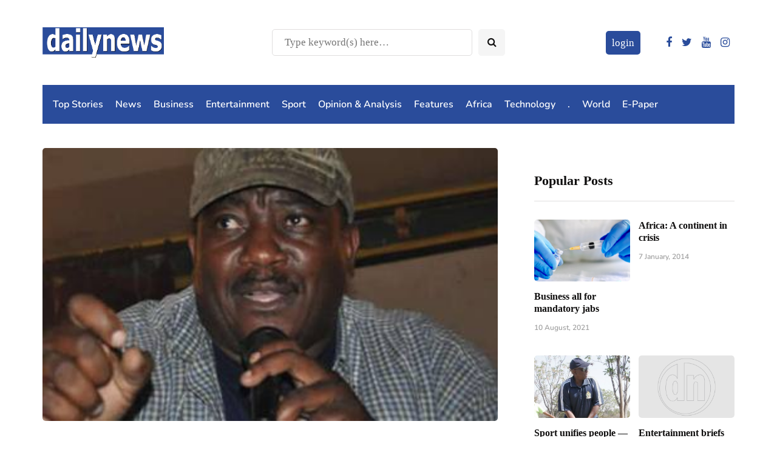

--- FILE ---
content_type: text/html; charset=utf-8
request_url: https://www.google.com/recaptcha/api2/aframe
body_size: 269
content:
<!DOCTYPE HTML><html><head><meta http-equiv="content-type" content="text/html; charset=UTF-8"></head><body><script nonce="HJyM_McwNErGwzN3B-Km5w">/** Anti-fraud and anti-abuse applications only. See google.com/recaptcha */ try{var clients={'sodar':'https://pagead2.googlesyndication.com/pagead/sodar?'};window.addEventListener("message",function(a){try{if(a.source===window.parent){var b=JSON.parse(a.data);var c=clients[b['id']];if(c){var d=document.createElement('img');d.src=c+b['params']+'&rc='+(localStorage.getItem("rc::a")?sessionStorage.getItem("rc::b"):"");window.document.body.appendChild(d);sessionStorage.setItem("rc::e",parseInt(sessionStorage.getItem("rc::e")||0)+1);localStorage.setItem("rc::h",'1769335873747');}}}catch(b){}});window.parent.postMessage("_grecaptcha_ready", "*");}catch(b){}</script></body></html>

--- FILE ---
content_type: text/css
request_url: https://dailynews.co.zw/wp-content/plugins/ap-pricing-tables/css/frontend/frontend.css?ver=1.0.4
body_size: 25929
content:
.appts-table-wrapper .clearfix:after,
.appts-table-wrapper.clearfix:after {
    visibility: hidden;
    display: block;
    font-size: 0;
    content: " ";
    clear: both;
    height: 0;
}
.appts-table-wrapper {
    clear: both;
}
*.appts-table-wrapper .clearfix {
    height: 1%;
}
.appts-table-wrapper .clearfix,
.appts-table-wrapper.clearfix {
    display: block;
}
.appts-table-wrapper b,
.appts-table-wrapper strong{
    font-weight: bold ! important;
}
.appts-table-wrapper * {
    backface-visibility: hidden;
    outline: 0;
    border: 0;
    -moz-box-sizing: border-box;
    -webkit-box-sizing: border-box;
    box-sizing: border-box;
}
.appts-table-wrapper,
.appts-table-wrapper span,
.appts-table-wrapper p {
    line-height: 1;
    margin: 0;
    padding: 0;
}
.appts-table-wrapper a {
    text-decoration: none;
    border: 0;
    line-height: 1;
    outline: 0;
}
.appts-table-item {
    position: relative;
}
.appts-table-item video,
.appts-table-item audio {
    max-width: 100%;
}
.appts-table-content-wrap {
    font-size: 0px;
}
.appts-table-item-wrapper {
    margin: 0px 0;
}
.appts-rating {
    font-size: 20px;
    padding: 20px 0 10px;
    position: relative;
}
.appts-rating span {
    display: inline-block ! important;
}
/*template-1 css start*/

.appts-template_01 .appts-table-content-wrap {
    font-size: 0;
    text-align: center;
}
.appts-template_01 .appts-table-item-wrapper {
    width: 33.33%;
    display: inline-block;
    text-align: center;
    vertical-align: top;
}
.appts-template_01 .appts-content-all-wrap {
    margin: 0 4px;
    position: relative;
    -moz-transition: all 0.5s ease-in-out;
    -webkit-transition: all 0.5s ease-in-out;
    transition: all 0.5s ease-in-out;
}
.appts-template_01 .appts-highlighted .appts-content-all-wrap,
.appts-template_01 .appts-content-all-wrap:hover {
    -moz-transform: translateY(-10px);
    -webkit-transform: translateY(-10px);
    transform: translateY(-10px);
}
.appts-template_01 .appts-hover-disabled .appts-content-all-wrap:hover {
    -moz-transform: translateY(0px);
    -webkit-transform: translateY(0px);
    transform: translateY(0px);
}
.appts-template_01 .appts-content-all-wrap.appts-table-item-hidden .appts-content-ribbon-wrap {
    overflow: hidden;
    position: relative;
}
.appts-template_01 .appts-table-item-wrapper .appts-table-item {
    border: 1px solid #e5e5e5;
    padding-bottom: 35px;
    background: #fff;
    overflow: hidden;
}
.appts-template_01 .appts-table-item-wrapper .appts-table-title-wrapper {
    position: relative;
    background: #eee;
    min-height: 100px;
    text-align: center;
    -moz-transition: all 0.5s linear;
    -webkit-transition: all 0.5s linear;
    transition: all 0.5s linear;
}
.appts-template_01 .appts-table-item-wrapper .appts-table-title-wrapper .appts-img-wrapper {
    width: 100%;
    position: relative;
}
.appts-template_01 .appts-table-item-wrapper .appts-table-title-wrapper .appts-img-wrapper img {
    /*width: 100%;*/
}
.appts-template_01 .appts-table-item-wrapper .appts-title-wrap {
    padding: 26px 20px;
}
.appts-template_01 .appts-table-item-wrapper.appts-feature-image .appts-title-wrap {
    position: absolute;
    top: 0;
    bottom: 0;
    left: 0;
    right: 0;
}
.appts-template_01 .appts-table-item-wrapper .appts-title-wrap span {
    display: block;
    font-family: 'Open Sans', sans-serif;
    text-transform: uppercase;
    -moz-transition: all 0.5s ease-in-out;
    -webkit-transition: all 0.5s ease-in-out;
    transition: all 0.5s ease-in-out;
}
.appts-template_01 .appts-table-item-wrapper .appts-title-wrap span.appts-item-title {
    font-size: 26px;
    font-weight: 700;
    color: #20242a;
    line-height: 1.2;
}
.appts-template_01 .appts-table-item-wrapper .appts-title-wrap span.appts-item-sub_title {
    font-size: 14px;
    line-height: 1.2;
    color: #777;
    font-weight: 400;
}
.appts-template_01 .appts-pricing-info {
    padding-top: 21px;
    padding-bottom: 18px;
}
.appts-template_01 .appts-price-rating-wrapper > div:last-child{
     padding-bottom: 18px;
}
.appts-template_01 .appts-price-value {
    position: relative;
    display: inline-block;
    margin: 5px 0;
}
.appts-template_01 .appts-price-value:before {
    content: '';
    position: absolute;
    width: 100%;
    height: 2px;
    background: #777;
    top: 50%;
}
.appts-template_01 .appts-price-html-content .appts-price-value {
    font-size: 14px;
    line-height: 1.2;
    color: #777;
    font-weight: 400;
}
.appts-template_01 .appts-price-html-content .appts-price-value:before {
    content: none;
}
.appts-template_01 .appts-price-value span {
    font-size: 30px;
}
.appts-template_01 .appts-selling-value {
    display: block;
}
.appts-template_01 .appts-selling-value span {
    font-size: 42px;
    font-weight: bold;
}
.appts-template_01 .appts-price-value span,
.appts-template_01 .appts-selling-value span {
    color: #2c2c2c;
    display: inline-block;
    vertical-align: top;
    font-family: 'Roboto', sans-serif;
}
.appts-template_01 span.appts-decimal,
.appts-template_01 span.appts-decimal {
    font-size: 24px;
}
.appts-template_01 .appts-payment-name {
    font-size: 14px;
    font-weight: 600;
    color: #9e9e9e;
    padding-bottom: 10px;
    display: block;
    line-height: 1.5;
    font-family: 'Roboto', sans-serif;
}
.appts-template_01 .appts-pricing-info i {
    display: inline-block;
    padding: 0 5px;
    vertical-align: middle;
}
.appts-template_01 .appts-price-html-content .appts-price-value span {
    display: inline-block;
    font-size: 25px;
    color: #222;
    font-weight: 700;
}
.appts-template_01 .appts-price-html-content .appts-payment-name {
    padding: 5px 0;
    color: #9e9e9e;
}
.appts-template_01 .appts-pricing-body {
    padding: 33px 5px;
    position: relative;
}
.appts-template_01 .appts-header-wrap {
    position: relative;
}
.appts-template_01 .appts-header-wrap:before,
.appts-template_01 .appts-pricing-body:after {
    content: '';
    position: absolute;
    width: 119px;
    height: 0;
    border-top: 4px solid;
    border-color: #a5a5a5;
    left: 50%;
    -moz-transform: translateX(-50%);
    -webkit-transform: translateX(-50%);
    transform: translateX(-50%);
    bottom: 0;
}
.appts-template_01 .appts-pricing-body span {
    display: block;
    line-height: 1.2;
}
.appts-pricing-body span {
    word-break: break-word;
    max-width: 100%;
}
.appts-template_01 .appts-video-sc-wrapper {
    margin: 5px 0;
}
.appts-template_01 .appts-pricing-content {
    margin-bottom: 16px;
}
.appts-template_01 .appts-pricing-content:last-child {
    margin-bottom: 0;
}
.appts-template_01  .footer-content,
.appts-template_01 .appts-pricing-content-info {
    font-family: 'Open Sans', sans-serif;
    font-size: 15px;
    color: #494c4f;
    font-weight: 400;
}
.appts-template_01 .appts-pricing-footer {
    padding-top: 30px;
}
.appts-template_01 .appts-pricing-footer-content {
    margin-bottom: 16px;
}
.appts-template_01 .appts-pricing-footer-content:last-child {
    margin-bottom: 0;
}
.appts-template_01 .appts-pricing-footer span {
    display: block;
}
.appts-template_01 .appts-pricing-content-button a,
.appts-template_01 .appts-pricing-footer-content-button a {
    display: inline-block;
    font-size: 18px;
    font-weight: 500;
    color: #fff;
    background: #2a4c9b;
    padding: 11px 17px;
    -moz-border-radius: 10px;
    -webkit-border-radius: 10px;
    border-radius: 10px;
    text-transform: uppercase;
    -webkit-transition: all 0.5s ease-in-out;
    -moz-transition: all 0.5s ease-in-out;
    transition: all 0.5s ease-in-out;
}
.appts-template_01 .appts-table-item-wrapper.appts-highlighted .appts-pricing-content-button a,
.appts-template_01 .appts-table-item-wrapper.appts-highlighted .appts-pricing-footer-content-button a,
.appts-template_01 .appts-pricing-content-button a:hover,
.appts-template_01 .appts-pricing-footer-content-button a:hover {
    background: #4a4b4d;
}
.appts-template_01 .appts-table-item-wrapper.appts-highlighted .appts-table-title-wrapper,
.appts-template_01 .appts-content-all-wrap:hover .appts-table-title-wrapper {
    background: #20242a;
}
.appts-template_01 .appts-hover-disabled .appts-content-all-wrap:hover .appts-table-title-wrapper {
    background: #eee;
}
.appts-template_01 .appts-table-item-wrapper.appts-highlighted .appts-title-wrap span.appts-item-title,
.appts-template_01 .appts-table-item-wrapper.appts-highlighted .appts-title-wrap span.appts-item-sub_title,
.appts-template_01 .appts-content-all-wrap:hover .appts-title-wrap span.appts-item-title,
.appts-template_01 .appts-content-all-wrap:hover .appts-title-wrap span.appts-item-sub_title {
    color: #fff;
}
.appts-template_01 .appts-table-item-wrapper.appts-feature-image.appts-highlighted .appts-title-wrap span.appts-item-title,
.appts-template_01 .appts-table-item-wrapper.appts-feature-image.appts-highlighted .appts-title-wrap span.appts-item-sub_title,
.appts-template_01 .appts-table-item-wrapper.appts-feature-image .appts-content-all-wrap:hover .appts-title-wrap span.appts-item-title,
.appts-template_01 .appts-table-item-wrapper.appts-feature-image .appts-content-all-wrap:hover .appts-title-wrap span.appts-item-sub_title {
    color: #20242a;
}
.appts-template_01 .appts-hover-disabled .appts-content-all-wrap:hover .appts-title-wrap span.appts-item-title,
.appts-template_01 .appts-hover-disabled .appts-content-all-wrap:hover .appts-title-wrap span.appts-item-sub_title,
.appts-template_01 .appts-table-item-wrapper.appts-feature-image.appts-hover-disabled .appts-content-all-wrap:hover .appts-title-wrap span.appts-item-title,
.appts-template_01 .appts-table-item-wrapper.appts-feature-image.appts-hover-disabled .appts-content-all-wrap:hover .appts-title-wrap span.appts-item-sub_title {
    color: #000;
}
/*template-1 css end*/
/*template-2 css start*/

.appts-template_02 {
    text-align: center;
}
.appts-template_02 .appts-table-content-wrap {
    font-size: 0;
    text-align: center;
}
.appts-template_02 .appts-table-item-wrapper {
    width: 25%;
    display: inline-block;
    text-align: center;
    vertical-align: top;
}
.appts-template_02 .appts-content-all-wrap {
    margin: 0 0px;
    position: relative;
    -moz-transition: all 0.7s ease-in-out;
    -webkit-transition: all 0.7s ease-in-out;
    transition: all 0.7s ease-in-out;
}
.appts-template_02 .appts-table-item-wrapper .appts-content-all-wrap:hover,
.appts-template_02 .appts-table-item-wrapper.appts-highlighted .appts-content-all-wrap {
    -moz-transform: translateY(-10px);
    -webkit-transform: translateY(-10px);
    transform: translateY(-10px);
    -moz-transition: all 0.7s ease-in-out;
    -webkit-transition: all 0.7s ease-in-out;
    transition: all 0.7s ease-in-out;
}
.appts-template_02 .appts-hover-disabled .appts-content-all-wrap:hover {
    -moz-transform: translateY(0px);
    -webkit-transform: translateY(0px);
    transform: translateY(0px);
    -moz-transition: all 0.7s ease-in-out;
    -webkit-transition: all 0.7s ease-in-out;
    transition: all 0.7s ease-in-out;
}
.appts-template_02 .appts-content-all-wrap.appts-table-item-hidden .appts-content-ribbon-wrap {
    overflow: hidden;
    position: relative;
}
.appts-template_02 .appts-table-item-wrapper .appts-table-item {
    border: 1px solid #e1e1e1;
    padding-bottom: 35px;
    background: #fff;
    padding-bottom: 22px;
    -moz-transition: all 0.5s ease-in-out;
    -webkit-transition: all 0.5s ease-in-out;
    transition: all 0.5s ease-in-out;
    overflow: hidden;
}
/*.appts-template_02 .appts-table-item-wrapper .appts-table-item:hover ,
.appts-template_02 .appts-table-item-wrapper.appts-highlighted .appts-table-item{
    padding-bottom: 30px;
}
.appts-template_02  .appts-hover-disabled .appts-table-item:hover{
    padding-bottom: 22px;
}*/

.appts-template_02 .appts-table-item-wrapper .appts-table-header-wrapper {
    background-color: #f3f3f3;
    text-align: center;
    padding: 30px 10px;
    background-size: cover;
    background-repeat: no-repeat;
    position: relative;
    background-position: 50%;
    -moz-transition: all 0.5s ease-in-out;
    -webkit-transition: all 0.5s ease-in-out;
    transition: all 0.5s ease-in-out;
}
/*.appts-template_02 .appts-table-item-wrapper .appts-table-item:hover .appts-table-header-wrapper,
.appts-template_02 .appts-table-item-wrapper.appts-highlighted .appts-table-header-wrapper {
    padding-top: 40px;
}*/

.appts-template_02 .appts-hover-disabled .appts-table-item:hover .appts-table-header-wrapper {
    padding-top: 30px;
}
.appts-template_02 .appts-title-price-wrap {
    position: relative;
}
.appts-template_02 .appts-item-title {
    font-size: 14px;
    font-family: 'Montserrat', sans-serif;
    color: #373737;
    margin-bottom: 20px;
    font-weight: 600;
    text-transform: uppercase;
    display: block;
    position: relative;
    -moz-transition: all 0.5s ease-in-out;
    -webkit-transition: all 0.5s ease-in-out;
    transition: all 0.5s ease-in-out;
}
.appts-template_02 .appts-item-sub_title {
    text-align: center;
    font-size: 11px;
    position: relative;
    font-family: 'Montserrat', sans-serif;
    font-weight: 600;
    color: #373737;
    display: block;
    margin-bottom: 20px;
    -moz-transition: all 0.5s ease-in-out;
    -webkit-transition: all 0.5s ease-in-out;
    transition: all 0.5s ease-in-out;
}
.appts-template_02 .appts-table-item-wrapper .appts-table-item:hover .appts-item-title,
.appts-template_02 .appts-table-item-wrapper.appts-highlighted .appts-table-item .appts-item-title,
.appts-template_02 .appts-table-item-wrapper .appts-table-item:hover .appts-item-sub_title,
.appts-template_02 .appts-table-item-wrapper.appts-highlighted .appts-table-item .appts-item-sub_title {
    color: #fff;
}
.appts-template_02 .appts-table-item-wrapper.appts-hover-disabled .appts-table-item:hover .appts-item-title,
.appts-template_02 .appts-table-item-wrapper.appts-hover-disabled .appts-table-item:hover .appts-item-sub_title {
    color: #373737;
}
.appts-template_02 .appts-pricing-info {
    position: relative;
    padding-bottom: 22px;
}
.appts-template_02 .appts-price-value,
.appts-template_02 .appts-selling-value {
    font-family: 'Montserrat', sans-serif;
    line-height: 1;
    font-weight: 500;
    word-break: break-all;
}
.appts-template_02 .appts-selling-value {
    display: block;
    font-size: 70px;
}
.appts-template_02 .appts-price-value {
    font-size: 30px;
    position: relative;
}
.appts-template_02 .appts-price-value:before {
    position: absolute;
    content: '';
    width: 100%;
    height: 2px;
    background: #000;
    top: 50%;
    -moz-transition: all 0.5s ease-in-out;
    -webkit-transition: all 0.5s ease-in-out;
    transition: all 0.5s ease-in-out;
}
.appts-template_02 .appts-price-html-content .appts-price-value:before {
    content: none;
}
.appts-template_02 .appts-selling-value span,
.appts-template_02 .appts-price-value span {
    color: #000;
    -moz-transition: all 0.5s ease-in-out;
    -webkit-transition: all 0.5s ease-in-out;
    transition: all 0.5s ease-in-out;
}
.appts-template_02 .appts-price-html-content .appts-price-value {
    font-size: 20px;
    color: #000;
    -moz-transition: all 0.5s ease-in-out;
    -webkit-transition: all 0.5s ease-in-out;
    transition: all 0.5s ease-in-out;
    line-height: 1.5;
}
.appts-template_02 .appts-table-item:hover .appts-price-html-content .appts-price-value,
.appts-template_02 .appts-table-item-wrapper.appts-highlighted .appts-price-html-content .appts-price-value {
    color: #fff;
}
.appts-template_02 .appts-pricing-info .appts-payment-name {
    font-size: 11px;
    font-family: 'Montserrat', sans-serif;
    font-weight: 600;
    color: #373737;
    text-transform: uppercase;
    display: block;
    -moz-transition: all 0.5s ease-in-out;
    -webkit-transition: all 0.5s ease-in-out;
    transition: all 0.5s ease-in-out;
    margin-top: 20px;
}
.appts-template_02 .appts-table-item-wrapper.appts-highlighted .appts-pricing-info .appts-payment-name,
.appts-template_02 .appts-table-item-wrapper.appts-highlighted .appts-table-item .appts-price-value span,
.appts-template_02 .appts-table-item-wrapper.appts-highlighted .appts-table-item .appts-selling-value span,
.appts-template_02 .appts-table-item-wrapper .appts-table-item:hover .appts-pricing-info .appts-payment-name,
.appts-template_02 .appts-table-item-wrapper .appts-table-item:hover .appts-price-value span,
.appts-template_02 .appts-table-item-wrapper .appts-table-item:hover .appts-selling-value span {
    color: #fff;
}
.appts-template_02 .appts-table-item-wrapper.appts-hover-disabled .appts-table-item:hover .appts-pricing-info .appts-payment-name,
.appts-template_02 .appts-table-item-wrapper.appts-hover-disabled .appts-table-item:hover .appts-price-value span,
.appts-template_02 .appts-table-item-wrapper.appts-hover-disabled .appts-table-item:hover .appts-selling-value span {
    color: #000;
}
.appts-template_02 .appts-table-item-wrapper .appts-table-item:hover .appts-price-value:before {
    background: #fff;
}
.appts-template_02 .appts-table-item-wrapper.appts-hover-disabled .appts-table-item:hover .appts-price-value:before {
    background: #000;
}
.appts-template_02 .appts-pricing-body .appts-pricing-content {
    text-align: center;
    background: #fff;
    padding: 19px 0;
}
.appts-template_02 .appts-pricing-body .appts-pricing-content:nth-child(2n) {
    background: #f7f7f7;
}
.appts-template_02 .appts-pricing-body span.appts-pricing-content-info {
    font-size: 15px;
    font-family: 'Open Sans', sans-serif;
    font-weight:500;
    display: block;
    color: #1a1a1a;
    text-transform: capitalize;
}
.appts-template_02 .appts-pricing-footer-content {
    text-align: center;
}
.appts-template_02 .appts-pricing-content-button a,
.appts-template_02 .appts-pricing-footer-content-button a {
    font-size: 15px;
    font-weight: 300;
    color: #fff;
    background: #f8ca35;
    padding: 15px 21px;
    display: inline-block;
    text-transform: capitalize;
    border: 2px solid transparent;
    -moz-transition: all 0.5s ease-in-out;
    -webkit-transition: all 0.5s ease-in-out;
    transition: all 0.5s ease-in-out;
    line-height: 1;
}
.appts-template_02 .appts-pricing-content-button a:hover,
.appts-template_02 .appts-pricing-footer-content-button a:hover {
    color: #f8ca35;
    border: 2px solid #f8ca35;
    background: transparent;
}
.appts-template_02 .appts-pricing-footer-content span {
    font-size: 15px;
    font-family: 'Open Sans', sans-serif;
    font-weight: 600;
    display: block;
    color: #1a1a1a;
    text-transform: capitalize;
    padding: 19px 0;
}
.appts-template_02 .appts-table-item-wrapper.appts-feature-image .appts-table-header-wrapper:before {
    content: '';
    position: absolute;
    top: 0;
    left: 0;
    bottom: 0;
    right: 0;
    background-color: rgba(255, 255, 255, 0.6);
    -moz-transition: all 0.5s ease-in-out;
    -webkit-transition: all 0.5s ease-in-out;
    transition: all 0.5s ease-in-out;
}
.appts-template_02 .appts-table-item-wrapper .appts-table-header-wrapper .appts-img-wrapper {
    text-align: center;
}
.appts-template_02 .appts-table-item-wrapper .appts-table-header-wrapper {
    background-position: center center ! important;
    background-size: cover ! important;
    background-repeat: no-repeat ! important;
}
.appts-template_02 .appts-table-item-wrapper .appts-table-header-wrapper.appts-feature-image {
    position: relative;
    padding: 0;
}
.appts-template_02 .appts-table-item-wrapper.appts-feature-image .appts-content-all-wrap:hover .appts-table-header-wrapper:before,
.appts-template_02 .appts-table-item-wrapper.appts-feature-image.appts-highlighted .appts-table-header-wrapper:before {
    background-color: rgba(248, 202, 53, 0.6);
}
.appts-template_02 .appts-content-all-wrap:hover .appts-table-header-wrapper,
.appts-template_02 .appts-table-item-wrapper.appts-highlighted .appts-table-header-wrapper {
    background-color: #f8ca35;
}
.appts-template_02 .appts-hover-disabled .appts-content-all-wrap:hover .appts-table-header-wrapper {
    background-color: #f3f3f3;
}
/*template2 css end*/
/*template 3 css start*/

.appts-template_03 {
    text-align: center;
}
.appts-template_03 .appts-table-content-wrap {
    font-size: 0;
    text-align: center;
}
.appts-template_03 .appts-table-item-wrapper {
    display: inline-block;
    width: 33.33%;
    vertical-align: top;
}
.appts-template_03 .appts-content-all-wrap {
    position: relative;
    margin: 0 8px;
}
.appts-template_03 .appts-table-item-hidden {
    overflow: hidden;
}
.appts-template_03 .appts-table-item-wrapper.appts-table-item-hidden .appts-ribbon-content-wrap {
    overflow: hidden;
    position: relative;
}
.appts-template_03 .appts-table-item-wrapper .appts-table-item {
    padding-bottom: 33px;
    border: 1px solid #f3f3f3;
    background: #fff;
    overflow: hidden;
}
.appts-template_03 .appts-table-header-wrapper {
    position: relative;
    background-color: #383838;
    background-repeat: no-repeat;
    background-position: 50%;
    background-size: cover;
}
.appts-template_03 .appts-feature-image .appts-table-header-wrapper:before {
    position: absolute;
    content: '';
    top: 0;
    bottom: 0;
    left: 0;
    right: 0;
    background-color: rgba(0, 0, 0, 0.4);
    -moz-transition: all 0.5s ease-in-out;
    -webkit-transition: all 0.5s ease-in-out;
    transition: all 0.5s ease-in-out;
}
.appts-template_03 .appts-title-price-wrap {
    padding: 20px 0 94px;
    text-align: center;
    -moz-transition: all 0.5s ease-in-out;
    -webkit-transition: all 0.5s ease-in-out;
    transition: all 0.5s ease-in-out;
    position: relative;
}
.appts-template_03 .appts-html-pricing-info .appts-title-price-wrap {
    padding: 20px 0;
}
.appts-template_03 .appts-pricing-info {
    width: 148px;
    height: 148px;
    -moz-border-radius: 50%;
    -webkit-border-radius: 50%;
    border-radius: 50%;
    background: #fff;
    border: 3px solid #ddd;
    position: absolute;
    left: 50%;
    -moz-transform: translateX(-50%);
    -webkit-transform: translateX(-50%);
    transform: translateX(-50%);
    bottom: -50%;
    overflow:hidden;
}
.appts-template_03 .appts-html-pricing-info .appts-pricing-info {
    width: 90%;
    /* margin: 0 auto; */
    
    height: auto;
    -moz-border-radius: 0;
    -webkit-border-radius: 0%;
    border-radius: 0;
    background: transparent;
    border: 0;
    position: relative;
    -moz-transform: translateX(0%);
    -webkit-transform: translateX(0%);
    transform: translateX(-50%);
    left: 50%;
}
.appts-template_03 .appts-pricing-info .appts-pricing-info-div {
    position: relative;
    top: 50%;
    -moz-transform: translateY(-50%);
    -webkit-transform: translateY(-50%);
    transform: translateY(-50%);
}
.appts-template_03 .appts-html-pricing-info .appts-pricing-info .appts-pricing-info-div {
    top: 0%;
    -moz-transform: translateY(-0%);
    -webkit-transform: translateY(-0%);
    transform: translateY(-0%);
}
.appts-template_03 .appts-price-value-wrap {
    display: inline-block;
}
.appts-template_03 .appts-price-value,
.appts-template_03 .appts-selling-value {
    font-family: 'Roboto', sans-serif;
    font-weight: 700;
    color: #333333;
    display: inline-block;
    max-width: 100%;
    word-break: break-all;
    position: relative;
}
.appts-template_03 .appts-price-html-content .appts-price-value {
    font-size: 30px;
}
.appts-template_03 .appts-price-value:before {
    height: 1px;
    background: #000;
    content: '';
    position: absolute;
    top: 50%;
    left: 0;
    right: 0;
}
.appts-template_03 .appts-price-html-content .appts-price-value:before {
    content: none;
}
.appts-template_03 .appts-selling-value .appts-integer,
.appts-template_03 .appts-selling-value .appts-decimal {
    font-size: 57px;
}
.appts-template_03 .appts-price-value .appts-integer,
.appts-template_03 .appts-price-value .appts-decimal {
    font-size: 30px;
}
.appts-template_03 .appts-price-value > span,
.appts-template_03 .appts-selling-value > span {
    display: inline-block;
    vertical-align: top;
}
.appts-template_03 .appts-currency-symbol {
    font-size: 30px;
}
.appts-template_03 .appts-payment-name {
    font-family: 'Roboto', sans-serif;
    font-size: 30px;
    color: #333333;
    font-weight: 700;
    display: inline-block;
}
.appts-template_03 .appts-selling-value .appts-payment-name {
    vertical-align: bottom;
}
.appts-template_03 .appts-html-pricing-info .appts-price-value,
.appts-template_03 .appts-html-pricing-info .appts-payment-name {
    color: #fff;
    display: block;
}
.appts-template_03 .appts-html-pricing-info .appts-payment-name {
    padding: 10px 0;
}
.appts-template_03 .appts-item-title {
    font-size: 26px;
    line-height: 1.2;
    font-weight: 600;
    font-family: 'Roboto', sans-serif;
    color: #f8f8f8;
    display: block;
    text-transform: uppercase;
}
.appts-template_03 .appts-item-sub_title {
    font-family: 'Roboto', sans-serif;
    color: #f8f8f8;
    font-size: 14px;
    font-weight: 500;
    text-transform: uppercase;
    display: block;
    margin-top: 2px;
}
.appts-template_03 .appts-pricing-body {
    padding-top: 110px;
    text-align: center;
    padding: 110px 30px 33px;
}
.appts-template_03 .appts-table-header-wrapper.appts-html-pricing-info + .appts-pricing-body {
    padding: 40px 30px 33px;
}
.appts-template_03 .appts-pricing-body .appts-pricing-content {
    padding: 15px 0;
    border: 1px solid #dddddd;
    border-bottom: 0;
}
.appts-template_03 .appts-pricing-body .appts-pricing-content span {
    font-size: 16px;
    font-weight: 400;
    font-family: 'Roboto', sans-serif;
    color: #5c5c5c;
    text-transform: capitalize;
}
.appts-template_03 .appts-pricing-body .appts-pricing-content span i {
    margin-right: 15px;
}
.appts-template_03 .appts-pricing-body .appts-pricing-content:last-child {
    border-bottom: 1px solid #dddddd;
}
.appts-template_03 .appts-pricing-content-button a,
.appts-template_03 .appts-pricing-footer-content-button a {
    display: inline-block;
    padding: 12px 35px;
    border-radius: 25px;
    background: #383838;
    color: #f2f2f2;
    font-size: 16px;
    font-family: 'Roboto', sans-serif;
    font-weight: 400;
    text-transform: uppercase;
    max-width: 100%;
    -moz-transition: all 0.5s ease-in-out;
    -webkit-transition: all 0.5s ease-in-out;
    transition: all 0.5s ease-in-out;
}
.appts-template_03 .appts-pricing-content-button a:visited,
.appts-template_03 .appts-pricing-footer-content-button a:visited {
    color: #f2f2f2;
}
.appts-template_03 .appts-pricing-footer-content {
    text-align: center;
}
.appts-template_03 .appts-pricing-footer-content span {
    display: block;
}
.appts-template_03 .appts-pricing-footer-content .footer-content {
    display: inline-block;
    font-size: 16px;
    font-weight: 300;
    font-family: 'Roboto', sans-serif;
    color: #5c5c5c;
    text-transform: capitalize;
    padding: 20px 0;
}
.appts-template_03 .appts-highlighted .appts-table-header-wrapper,
.appts-template_03 .appts-content-all-wrap:hover .appts-table-header-wrapper {
    background-color: #ee4f50;
}
.appts-template_03 .appts-hover-disabled .appts-content-all-wrap:hover .appts-table-header-wrapper {
    background-color: #383838;
}
.appts-template_03 .appts-table-item-wrapper.appts-feature-image .appts-content-all-wrap:hover .appts-table-header-wrapper:before,
.appts-template_03 .appts-highlighted.appts-feature-image .appts-table-header-wrapper:before {
    background-color: rgba(238, 79, 80, 0.7);
}
.appts-template_03 .appts-table-item-wrapper .appts-content-all-wrap:hover .appts-pricing-content-button a,
.appts-template_03 .appts-highlighted .appts-pricing-content-button a,
.appts-template_03 .appts-table-item-wrapper .appts-content-all-wrap:hover .appts-pricing-footer-content-button a,
.appts-template_03 .appts-highlighted .appts-pricing-footer-content-button a {
    background: #ee4f50;
    color: #f2f2f2;
}
.appts-template_03 .appts-hover-disabled .appts-content-all-wrap:hover .appts-pricing-content-button a,
.appts-template_03 .appts-hover-disabled .appts-content-all-wrap:hover .appts-pricing-footer-content-button a {
    background: #383838;
}
.appts-template_03 .appts-table-item-wrapper:hover .appts-pricing-content-button a:hover,
.appts-template_03 .appts-highlighted .appts-pricing-content-button a:hover,
.appts-template_03 .appts-table-item-wrapper:hover .appts-pricing-footer-content-button a:hover,
.appts-template_03 .appts-highlighted .appts-pricing-footer-content-button a:hover {
    background: #c95858;
}
/*template 3 css end*/
/*template 4 css start  */

.appts-template_04 .appts-table-content-wrap {
    font-size: 0;
    text-align: center;
}
.appts-template_04 .appts-table-item-wrapper {
    width: 33.33%;
    display: inline-block;
    vertical-align: top;
}
.appts-template_04 .appts-content-all-wrap {
    position: relative;
    margin: 0 14px;
    border-radius: 10px;
    -moz-transition: all 0.3s ease-in-out;
    -webkit-transition: all 0.3s ease-in-out;
    transition: all 0.3s ease-in-out;
}
.appts-template_04 .appts-table-item-wrapper .appts-table-item {
    background: #fff;
    display: inline-block;
    width: 100%;
    padding-bottom: 20px;
    -moz-transition: all 0.5 ease-in-out;
    -webkit-transition: all 0.5 ease-in-out;
    transition: all 0.5 ease-in-out;
    -moz-box-shadow: 0 0 2px 1px #f2f2f2;
    -webkit-box-shadow: 0 0 2px 1px #f2f2f2;
    box-shadow: 0 0 2px 1px #f2f2f2;
    -moz-border-radius: 10px;
    -webkit-border-radius: 10px;
    border-radius: 10px;
    z-index: 1;
    overflow: hidden;
}
.appts-template_04 .appts-table-item-wrapper .appts-ribbon-content-wrap {
    position: relative;
}
.appts-template_04 .appts-table-item-wrapper.appts-table-item-hidden .appts-ribbon-content-wrap {
    overflow: hidden;
}
.appts-template_04 .appts-table-item-wrapper .appts-content-all-wrap:hover,
.appts-template_04 .appts-table-item-wrapper.appts-highlighted .appts-content-all-wrap {
    box-shadow: 0 0 10px rgba(10, 10, 10, 0.42);
    -webkit-box-shadow: 0 0 10px rgba(10, 10, 10, 0.42);
    -moz-box-shadow: 0 0 10px rgba(10, 10, 10, 0.42);
}
.appts-template_04 .appts-hover-disabled .appts-content-all-wrap:hover {
    box-shadow: 0 0 0 rgba(10, 10, 10, 0.42);
    -webkit-box-shadow: 0 0 0 rgba(10, 10, 10, 0.42);
    -moz-box-shadow: 0 0 0 rgba(10, 10, 10, 0.42);
}
.appts-template_04 .appts-title-price-wrap {
    padding: 50px 0;
    background-size: cover;
    background-repeat: no-repeat;
    position: relative;
    background-position: 50%;
}
.appts-template_04 .appts-title-price-wrap:before {
    content: '';
    position: absolute;
    top: 0;
    bottom: 0;
    left: 0;
    right: 0;
    background: rgba(0, 0, 0, 0.4);
}
.appts-template_04 .appts-pricing-info {
    margin: 0 auto;
    width: 122px;
    height: 122px;
    border: 2px solid #fff;
    -moz-border-radius: 50%;
    -webkit-border-radius: 50%;
    border-radius: 50%;
    text-align: center;
    position: relative;
    overflow: hidden;
}
.appts-template_04 .appts-pricing-info.appts-html-pricing-info {
    width: 95%;
    height: auto;
    border: 0;
    -moz-border-radius: 0%;
    -webkit-border-radius: 0%;
    border-radius: 0%;
}
.appts-template_04 .appts-pricing-info-div {
    position: absolute;
    top: 50%;
    left: 0;
    right: 0;
    -moz-transform: translateY(-50%);
    -webkit-transform: translateY(-50%);
    transform: translateY(-50%);
}
.appts-template_04 .appts-html-pricing-info .appts-pricing-info-div {
    position: static;
    -moz-transform: translateY(0%);
    -webkit-transform: translateY(0%);
    transform: translateY(0%);
}
.appts-template_04 .appts-selling-value,
.appts-template_04 .appts-price-value {
    font-family: 'Lato', sans-serif;
    font-weight: 300;
    color: #fff;
    display: inline-block;
}
.appts-template_04 .appts-selling-value {
    display: block;
}
.appts-template_04 .appts-selling-value .appts-integer {
    font-size: 42px;
}
.appts-template_04 .appts-selling-value .appts-currency-symbol,
.appts-template_04 .appts-selling-value .appts-decimal {
    font-size: 20px;
    vertical-align: top;
}
.appts-template_04 .appts-selling-value .appts-decimal {
    text-decoration: underline;
}
.appts-template_04 .appts-price-value {
    display: inline-block;
    font-size: 20px;
    position: relative;
}
.appts-template_04 .appts-price-value:before {
    content: '';
    position: absolute;
    top: 50%;
    width: 100%;
    height: 2px;
    background: #fff;
}
.appts-template_04 .appts-price-html-content .appts-price-value:before {
    content: none;
}
.appts-template_04 .appts-html-pricing-info .appts-price-value {
    display: block;
}
.appts-template_04 .appts-price-value span {
    display: inline-block;
    vertical-align: top;
    margin-right: 5px;
}
.appts-template_04 .appts-price-value-wrap {
    display: inline-block;
}
.appts-template_04 .appts-payment-name {
    display: block;
    font-size: 20px;
    font-weight: 400;
    color: #fff;
    position: relative;
}
.appts-template_04 .appts-html-pricing-info .appts-payment-name {
    display: block;
    padding: 10px 0;
}
.appts-template_04 .appts-html-pricing-info .appts-payment-name:before {
    content: none;
}
.appts-template_04 .appts-title-wrap span {
    display: block;
    text-align: center;
    border-bottom: 1px solid #dbdbdb;
    font-family: 'Lato', sans-serif;
    color: #000;
    font-weight: 400;
    text-transform: capitalize;
    padding: 18px 0;
}
.appts-template_04 .appts-item-title {
    font-size: 20px;
}
.appts-template_04 .appts-item-sub_title {
    font-size: 15px;
}
.appts-template_04 .appts-pricing-body {
    text-align: center;
    padding: 37px 0 23px;
}
.appts-template_04 .appts-pricing-content span {
    font-family: 'Lato', sans-serif;
    display: block;
    font-size: 14px;
    color: #4f4f4f;
    line-height: 1;
    margin-bottom: 16px;
    font-weight: 400;
    text-transform: capitalize;
}
.appts-template_04 .appts-pricing-content span i {
    margin-right: 15px;
}
.appts-template_04 .appts-pricing-footer-content span {
    font-family: 'Lato', sans-serif;
    display: block;
    font-size: 14px;
    color: #4f4f4f;
    line-height: 1;
    margin-bottom: 16px;
    font-weight: 400;
    text-transform: capitalize;
    text-align: center;
}
.appts-template_04 .appts-pricing-content-button a,
.appts-template_04 .appts-pricing-footer-content-button a {
    display: inline-block;
    padding: 12px 35px;
    border-radius: 25px;
    background: #383838;
    color: #f2f2f2;
    font-size: 16px;
    font-family: 'Roboto', sans-serif;
    font-weight: 500;
    text-transform: uppercase;
    max-width: 100%;
    -moz-transition: all 0.5s ease-in-out;
    -webkit-transition: all 0.5s ease-in-out;
    transition: all 0.5s ease-in-out;
}
.appts-template_04 .appts-pricing-content-button a:hover,
.appts-template_04 .appts-pricing-footer-content-button a:hover {
    background: #ee4f50;
    color: #f2f2f2;
}
/*template 4 css end */
/*template 5 css start*/

.appts-template_05 .appts-table-content-wrap {
    font-size: 0;
    text-align: center;
}
.appts-template_05 .appts-table-item-wrapper {
    display: inline-block;
    vertical-align: top;
    width: 33.33%;
}
.appts-template_05 .appts-table-item-wrapper.appts-feature-image {
    padding-top: 0px;
}
.appts-template_05 .appts-content-all-wrap {
    margin: 0 13px;
    position: relative;
/*    -moz-transition: all 0.5s ease-in-out;
    -webkit-transition: all 0.5s ease-in-out;
    transition: all 0.5s ease-in-out;*/
}
.appts-template_05 .appts-content-all-wrap:hover,
.appts-template_05 .appts-table-item-wrapper.appts-highlighted .appts-content-all-wrap {
    box-shadow: 0 0 10px rgba(10, 10, 10, 0.42);
    -webkit-box-shadow: 0 0 10px rgba(10, 10, 10, 0.42);
    -moz-box-shadow: 0 0 10px rgba(10, 10, 10, 0.42);
}
.appts-template_05 .appts-hover-disabled .appts-content-all-wrap:hover {
    box-shadow: 0 0 0 rgba(10, 10, 10, 0.42);
    -webkit-box-shadow: 0 0 0 rgba(10, 10, 10, 0.42);
    -moz-box-shadow: 0 0 0 rgba(10, 10, 10, 0.42);
}
.appts-template_05 .appts-content-all-wrap .appts-ribbon-content-wrap {
    position: relative;
}
.appts-template_05 .appts-table-item-hidden .appts-content-all-wrap .appts-ribbon-content-wrap {
    overflow: hidden;
}
.appts-template_05 .appts-table-item {
    text-align: center;
    padding-top: 35px;
    background-color: #f3f3f3;
    padding-bottom: 35px;
    -moz-transition: all 0.5s ease-in-out;
    -webkit-transition: all 0.5s ease-in-out;
    transition: all 0.5s ease-in-out;
}
.appts-template_05 .appts-feature-image .appts-table-item {
    padding-top: 0px;
}
.appts-template_05 .appts-img-wrapper {
    margin-bottom: 35px;
    overflow: hidden;
    -moz-transform: translate3d(0, 0, 0);
    -webkit-transform: translate3d(0, 0, 0);
    transform: translate3d(0, 0, 0);
    background: #eee;
}
.appts-template_05 .appts-table-item-wrapper .appts-img-wrapper img {
    -moz-transition: all 0.5s ease-in-out;
    -webkit-transition: all 0.5s ease-in-out;
    transition: all 0.5s ease-in-out;
}
.appts-template_05 .appts-table-item-wrapper:hover .appts-img-wrapper img {
    -moz-transform: scale(1.1);
    -webkit-transform: scale(1.1);
    transform: scale(1.1);
}
.appts-template_05 .appts-hover-disabled .appts-img-wrapper img {
    -moz-transform: scale(1);
    -webkit-transform: scale(1);
    transform: scale(1);
}
.appts-template_05 .appts-title-wrap {
    margin-bottom: 15px;
}
.appts-template_05 .appts-title-wrap span {
    display: block;
    font-family: 'Titillium Web', sans-serif;
    line-height: 1.5;
    font-weight: 500;
    color: #737373;
    text-transform: uppercase;
}
.appts-template_05 .appts-item-title {
    font-size: 24px;
}
.appts-template_05 .appts-item-sub_title {
    font-size: 18px;
}
.appts-template_05 .appts-pricing-info .appts-price-value-wrap {
    display: inline-block;
}
.appts-template_05 .appts-pricing-info .appts-price-value,
.appts-template_05 .appts-pricing-info .appts-selling-value {
    font-family: 'Open Sans', sans-serif;
    font-weight: 500;
    color: #000;
}
.appts-template_05 .appts-pricing-info .appts-price-value {
    display: inline-block;
    font-size: 20px;
    position: relative;
}
.appts-template_05 .appts-pricing-info .appts-price-value:before {
    content: '';
    position: absolute;
    top: 50%;
    width: 100%;
    height: 2px;
    background: #000;
}
.appts-template_05 .appts-price-html-content .appts-price-value {
    color: #737373;
}
.appts-template_05 .appts-price-html-content .appts-price-value:before {
    content: none;
}
.appts-template_05 .appts-pricing-info .appts-selling-value {
    display: block;
    font-size: 36px;
}
.appts-template_05 .appts-pricing-info .appts-payment-name {
    display: inline-block;
    font-size: 16px;
    font-family: 'Open Sans', sans-serif;
    font-weight: 400;
    color: #737373;
}
.appts-template_05 .appts-pricing-info .appts-price-html-content .appts-price-value,
.appts-template_05 .appts-pricing-info .appts-price-html-content .appts-payment-name {
    display: block;
}
.appts-template_05 .appts-pricing-info .appts-price-html-content span {
    line-height: 1.5;
}
.appts-template_05 .appts-pricing-info {
    margin-bottom: 18px;
}
.appts-template_05 .appts-pricing-body {
    padding: 0 25px 18px;
}
.appts-template_05 .appts-pricing-content {
    padding: 18px 0;
    border-bottom: 1px solid #e5e5e5;
}
.appts-template_05 .appts-pricing-content:last-child {
    border-bottom: 0;
}
.appts-template_05 .appts-pricing-content span {
    display: block;
    font-family: 'Open Sans', sans-serif;
    font-size: 14px;
    text-transform: capitalize;
    font-weight: 600;
}
.appts-template_05 .appts-pricing-footer {
    padding: 0px 25px 0px;
}
.appts-template_05 .appts-pricing-footer-content span {
    display: block;
    font-family: 'Open Sans', sans-serif;
    font-size: 14px;
    text-transform: capitalize;
    font-weight: 600;
    padding: 18px 0;
    display: block;
}
.appts-template_05 .appts-pricing-content-button a,
.appts-template_05 .appts-pricing-footer-content-button a {
    font-size: 14px;
    font-family: 'Open Sans', sans-serif;
    font-weight: 400;
    text-transform: uppercase;
    padding: 16px 36px;
    display: inline-block;
    background: #fd4326;
    color: #fff;
    -moz-border-radius: 10px;
    -webkit-border-radius: 10px;
    border-radius: 10px;
    border: 2px solid;
    border-color: transparent;
    -moz-transition: all 0.5s ease-in-out;
    -webkit-transition: all 0.5s ease-in-out;
    transition: all 0.5s ease-in-out;
}
.appts-template_05 .appts-pricing-content-button a:hover,
.appts-template_05 .appts-pricing-footer-content-button a:hover {
    background: transparent;
    color: #fd4326;
    border-color: #fd4326;
}
/*template 5 css end*/
/*template 6 css start*/

.appts-template_06 .appts-table-content-wrap {
    font-size: 0;
    text-align: center;
}
.appts-template_06 .appts-table-item-wrapper {
    display: inline-block;
    vertical-align: top;
    width: 33.33%;
}
.appts-template_06 .appts-content-all-wrap {
    margin: 0 7px;
    position: relative;
    -moz-transition: all 0.5s ease-in-out;
    -webkit-transition: all 0.5s ease-in-out;
    transition: all 0.5s ease-in-out;
}
.appts-template_06 .appts-table-item-wrapper .appts-table-item {
    border: 1px solid;
    border-color: #e0dee1;
    border-top: 6px solid;
    border-top-color: #e18416;
    background-color: #fff;
    -moz-transition: all 0.5s ease-in-out;
    -webkit-transition: all 0.5s ease-in-out;
    transition: all 0.5s ease-in-out;
    overflow: hidden;
}
.appts-template_06 .appts-table-item-wrapper .appts-table-item.appts-table-item-hidden {
    position: relative;
    overflow: hidden;
}
.appts-template_06 .appts-table-item-wrapper.appts-table-item-hidden {
    overflow: initial;
}
.appts-template_06 .appts-table-item-wrapper.appts-table-item-hidden .appts-ribbon-content-wrap {
    position: relative;
    overflow: hidden;
}
.appts-template_06 .appts-title-wrap {
    background-color: #fde3c4;
    padding: 25px 0;
    margin-bottom: 26px;
    -moz-transition: all 0.5s ease-in-out;
    -webkit-transition: all 0.5s ease-in-out;
    transition: all 0.5s ease-in-out;
}
.appts-template_06 .appts-title-wrap.appts-feature-image {
    min-height: 170px;
    background-repeat: no-repeat;
    background-size: cover;
    background-position: 50% 50%;
    border-bottom: 1px solid #e0dee1;
}
.appts-template_06 .appts-title-wrap span {
    font-family: 'Lato', sans-serif;
    display: block;
    color: #000;
}
.appts-template_06 .appts-title-wrap .appts-item-title {
    font-size: 22px;
    font-weight: 600;
    text-transform: uppercase;
    margin-bottom: 7px;
}
.appts-template_06 .appts-title-wrap .appts-item-sub_title {
    font-size: 18px;
    font-weight: 400;
}
.appts-template_06 .appts-title-price-wrap {
    margin-bottom: 20px;
}
.appts-template_06 .appts-price-wrap-it {
    display: block;
}
.appts-template_06 .appts-price-value,
.appts-template_06 .appts-selling-value {
    display: inline-block;
    font-family: 'Lato', sans-serif;
    font-weight: 400;
    color: #000;
    position: relative;
    max-width: 100%;
    word-break: break-all;
}
.appts-template_06 .appts-price-html-content .appts-price-value,
.appts-template_06 .appts-price-html-content .appts-selling-value {
    display: block;
}
.appts-template_06 .appts-selling-value {
    font-size: 50px;
}
.appts-template_06 .appts-price-value {
    font-size: 35px;
}
.appts-template_06 .appts-price-value:before {
    content: '';
    position: absolute;
    top: 50%;
    width: 100%;
    left: 0;
    height: 2px;
    background: #000;
}
.appts-template_06 .appts-selling-value:before,
.appts-template_06 .appts-selling-value:after {
    content: '';
    position: absolute;
    height: 1px;
    border: 0;
    width: 50px;
    top: 50%;
    -moz-transform: translateY(-50%);
    -webkit-transform: translateY(-50%);
    transform: translateY(-50%);
    background-color: #cccbcb;
}
.appts-template_06 .appts-price-html-content .appts-price-value:before,
.appts-template_06 .appts-price-html-content .appts-price-value:after {
    content: none;
}
.appts-template_06 .appts-selling-value:before {
    right: 105%;
}
.appts-template_06 .appts-selling-value:after {
    left: 105%;
}
.appts-template_06 .appts-price-value span {
    display: inline-block;
    vertical-align: top;
}
.appts-template_06 .appts-payment-name {
    font-size: 14px;
    display: block;
    color: #919090;
    text-transform: uppercase;
    font-weight: 600;
    margin-top: 7px;
}
.appts-template_06 .appts-pricing-body .appts-pricing-content {
    padding: 12px 7px;
    border-bottom: 1px solid #e0dee1;
    background-color: #f6f6f8;
}
.appts-template_06 .appts-pricing-body .appts-pricing-content:nth-child(2n) {
    background-color: #fff;
}
.appts-template_06 .appts-pricing-body .appts-pricing-content:nth-child(1) {
    border-top: 1px solid #e0dee1;
}
.appts-template_06 .appts-pricing-body .appts-pricing-content span {
    font-family: 'Lato', sans-serif;
    font-size: 14px;
    font-weight: 500;
    text-transform: uppercase;
    color: #000;
    line-height: 1.5;
}
.appts-template_06 .appts-pricing-body .appts-pricing-content span i {
    margin-right: 7px;
}
.appts-template_06 .appts-pricing-footer {
    padding-top: 18px;
    background-color: #fde3c4;
    -moz-transition: all 0.5s ease-in-out;
    -webkit-transition: all 0.5s ease-in-out;
    transition: all 0.5s ease-in-out;
}
.appts-template_06 .appts-pricing-footer .appts-pricing-footer-content .footer-content {
    font-family: 'Lato', sans-serif;
    font-size: 14px;
    font-weight: 500;
    text-transform: capitalize;
    color: #000;
    line-height: 1.5;
}
.appts-template_06 .appts-pricing-footer .appts-pricing-footer-content {
    padding: 0 20px 30px;
    line-height: 1.5;
}
.appts-template_06 .appts-pricing-content-button a,
.appts-template_06 .appts-pricing-footer-content-button a {
    font-family: 'Lato', sans-serif;
    font-size: 14px;
    font-weight: 500;
    text-transform: uppercase;
    color: #fff;
    background-color: #e18416;
    padding: 12px 14px;
    display: inline-block;
    -moz-border-radius: 7px;
    -webkit-border-radius: 7px;
    border-radius: 7px;
    border: 2px solid transparent;
    -moz-transition: all 0.5s ease-in-out;
    -webkit-transition: all 0.5s ease-in-out;
    transition: all 0.5s ease-in-out;
}
.appts-template_06 .appts-pricing-content-button a:hover,
.appts-template_06 .appts-pricing-footer-content-button a:hover {
    border: 2px solid #e18416;
    color: #e18416;
    background-color: transparent;
}
.appts-template_06 .appts-table-item-wrapper .appts-table-item:hover,
.appts-template_06 .appts-table-item-wrapper.appts-highlighted .appts-table-item {
    border-top-color: #839c0e;
}
.appts-template_06 .appts-hover-disabled .appts-table-item:hover {
    border-top-color: #e18416;
}
.appts-template_06 .appts-table-item-wrapper .appts-table-item:hover .appts-title-wrap,
.appts-template_06 .appts-table-item-wrapper .appts-table-item:hover .appts-pricing-footer,
.appts-template_06 .appts-table-item-wrapper.appts-highlighted .appts-title-wrap,
.appts-template_06 .appts-table-item-wrapper.appts-highlighted .appts-pricing-footer {
    background-color: #f5fcd6;
}
.appts-template_06 .appts-hover-disabled .appts-table-item:hover .appts-title-wrap,
.appts-template_06 .appts-hover-disabled .appts-table-item:hover .appts-pricing-footer {
    background-color: #fde3c4;
}
.appts-template_06 .appts-table-item-wrapper .appts-table-item:hover .appts-pricing-content-button a,
.appts-template_06 .appts-table-item-wrapper.appts-highlighted .appts-pricing-content-button a,
.appts-template_06 .appts-table-item-wrapper .appts-table-item:hover .appts-pricing-footer-content-button a,
.appts-template_06 .appts-table-item-wrapper.appts-highlighted .appts-pricing-footer-content-button a {
    background-color: #839c0e;
}
.appts-template_06 .appts-hover-disabled .appts-table-item:hover .appts-pricing-content-button a,
.appts-template_06 .appts-hover-disabled .appts-table-item:hover .appts-pricing-footer-content-button a {
    background-color: #e18416;
}
.appts-template_06 .appts-table-item-wrapper .appts-table-item:hover .appts-pricing-content-button a:hover,
.appts-template_06 .appts-table-item-wrapper.appts-highlighted .appts-pricing-content-button a:hover,
.appts-template_06 .appts-table-item-wrapper .appts-table-item:hover .appts-pricing-footer-content-button a:hover,
.appts-template_06 .appts-table-item-wrapper.appts-highlighted .appts-pricing-footer-content-button a:hover {
    background-color: transparent;
    border-color: #839c0e;
    color: #839c0e;
}
.appts-template_06 .appts-hover-disabled .appts-table-item:hover .appts-pricing-content-button a:hover,
.appts-template_06 .appts-hover-disabled .appts-table-item:hover .appts-pricing-footer-content-button a:hover {
    background-color: transparent;
    border-color: #e18416;
    color: #e18416;
}
/*template 6 css end*/
/*template 7 css start*/

.appts-template_07 .appts-table-content-wrap {
    font-size: 0;
    text-align: center;
}
.appts-template_07 .appts-table-item-wrapper {
    display: inline-block;
    vertical-align: top;
    width: 33.33%;
}
.appts-template_07 .appts-content-all-wrap {
    margin: 0 18px;
    position: relative;
    -moz-transition: all 0.5s ease-in-out;
    -webkit-transition: all 0.5s ease-in-out;
    transition: all 0.5s ease-in-out;
}
.appts-template_07 .appts-table-item-wrapper.appts-highlighted .appts-content-all-wrap,
.appts-template_07 .appts-table-item-wrapper .appts-content-all-wrap:hover {
    box-shadow: 0 0 10px rgba(10, 10, 10, 0.42);
    -webkit-box-shadow: 0 0 10px rgba(10, 10, 10, 0.42);
    -moz-box-shadow: 0 0 10px rgba(10, 10, 10, 0.42);
}
.appts-template_07 .appts-table-item-wrapper.appts-hover-disabled .appts-content-all-wrap:hover {
    box-shadow: 0 0 0 rgba(10, 10, 10, 0.42);
    -webkit-box-shadow: 0 0 0 rgba(10, 10, 10, 0.42);
    -moz-box-shadow: 0 0 0 rgba(10, 10, 10, 0.42);
}
.appts-template_07 .appts-table-item-hidden .appts-ribbon-content-wrap {
    position: relative;
    overflow: hidden;
}
.appts-template_07 .appts-table-item-wrapper .appts-table-item {
    position: relative;
    padding-bottom: 20px;
    border: 1px solid #ddd;
    background-color: #fff;
    overflow: hidden;
}
.appts-template_07 .appts-img-wrapper {
    text-align: center;
    overflow: hidden;
    -moz-transform: translate3d(0, 0, 0);
    -webkit-transform: translate3d(0, 0, 0);
    transform: translate3d(0, 0, 0);
    text-align: center;
    background: #d3d3d3;
    border: 0;
}
.appts-template_07 .appts-img-wrapper img {
    -moz-transition: all 0.5s ease-in-out;
    -webkit-transition: all 0.5s ease-in-out;
    transition: all 0.5s ease-in-out;
}
.appts-template_07 .appts-table-item-wrapper .appts-content-all-wrap:hover .appts-img-wrapper img {
    -moz-transform: scale(1.1);
    -webkit-transform: scale(1.1);
    transform: scale(1.1);
}
.appts-template_07 .appts-hover-disabled .appts-content-all-wrap:hover .appts-img-wrapper img {
    -moz-transform: scale(1);
    -webkit-transform: scale(1);
    transform: scale(1);
}
.appts-template_07 .appts-title-wrap {
    margin-top: 25px;
}
.appts-template_07 .appts-title-wrap span {
    display: block;
}
.appts-template_07 .appts-item-title {
    display: inline-block;
    position: relative;
    font-family: 'Lato', sans-serif;
    font-size: 18px;
    font-weight: 600;
    color: #d58628;
    text-transform: uppercase;
    padding-bottom: 5px;
}
.appts-template_07 .appts-item-sub_title {
    display: inline-block;
    position: relative;
    font-family: 'Lato', sans-serif;
    font-size: 16px;
    font-weight: 600;
    color: #000;
    text-transform: capitalize;
}
.appts-template_07 .appts-pricing-info {
    padding: 20px 0;
}
.appts-template_07 .appts-price-value,
.appts-template_07 .appts-payment-name {
    font-family: 'Open Sans', sans-serif;
    line-height: 1.2;
}
.appts-template_07 .appts-selling-value,
.appts-template_07 .appts-price-value {
    font-weight: 600;
    color: #d58628;
    max-width: 100%;
    word-break: break-all;
    font-family: 'Open Sans', sans-serif;
}
.appts-template_07 .appts-price-html-content .appts-price-value {
    font-size: 30px;
}
.appts-template_07 .appts-price-html-content .appts-price-value:before {
    content: none;
}
.appts-template_07 .appts-price-value {
    display: inline-block;
    position: relative;
}
.appts-template_07 .appts-price-html-content .appts-price-value {
    display: block;
}
.appts-template_07 .appts-price-value:before {
    content: '';
    position: absolute;
    height: 2px;
    width: 100%;
    top: 50%;
    left: 0;
    background: #d58628;
}
.appts-template_07 .appts-selling-value {
    display: block;
}
.appts-template_07 .appts-selling-value span {
    font-size: 60px;
}
.appts-template_07 .appts-price-value span {
    font-size: 40px;
}
.appts-template_07 .appts-selling-value .appts-currency-symbol,
.appts-template_07 .appts-price-value .appts-currency-symbol {
    margin-right: 10px;
}
.appts-template_07 .appts-payment-name {
    font-size: 18px;
    font-weight: 500;
    color: #d58628;
    display: block;
}
.appts-template_07 .appts-selling-value .appts-payment-name {
    font-size: 18px;
}
.appts-template_07 .appts-price-html-content .appts-payment-name {
    padding: 10px 0;
    display: block;
}
.appts-template_07 .appts-pricing-body {
    padding: 0 9px;
}
.appts-template_07 .appts-pricing-body .appts-pricing-content {
    padding: 17px 0;
    border-bottom: 1px solid #ddd;
}
.appts-template_07 .appts-pricing-body .appts-pricing-content:last-child {
    border-bottom: 0;
}
.appts-template_07 .appts-pricing-body .appts-pricing-content span {
    font-family: 'Open Sans', sans-serif;
    color: #000;
    font-size: 14px;
    font-weight: 500;
}
.appts-template_07 .appts-pricing-body .appts-pricing-content span i {
    margin-right: 7px;
}
.appts-template_07 .appts-pricing-footer {
    padding-top: 20px;
}
.appts-template_07 .appts-pricing-footer-content {
    padding: 17px 0;
}
.appts-template_07 .appts-pricing-footer .footer-content {
    display: inline-block;
    position: relative;
    font-family: 'Open Sans', sans-serif;
    color: #000;
    font-size: 14px;
    font-weight: 500;
}
.appts-template_07 .appts-pricing-footer .footer-content span {
    display: block;
}
.appts-template_07 .appts-pricing-content-button a,
.appts-template_07 .appts-pricing-footer-content-button a {
    background-color: #ef9a36;
    padding: 10px 30px;
    display: inline-block;
    font-family: 'Open Sans', sans-serif;
    color: #fff;
    font-size: 14px;
    font-weight: 500;
    position: relative;
    -moz-transition: all 0.5s ease-in-out;
    -webkit-transition: all 0.5s ease-in-out;
    transition: all 0.5s ease-in-out;
    margin: 0 30px;
    max-width: 100%;
    backface-visibility: hidden;
}
.appts-template_07 .appts-pricing-content-button a:hover,
.appts-template_07 .appts-pricing-footer-content-button a:hover {
    -moz-transform: scale(0.95);
    -webkit-transform: scale(0.95);
    transform: scale(0.95);
}
.appts-template_07 .appts-pricing-content-button a span,
.appts-template_07 .appts-pricing-footer-content-button a span {
    position: absolute;
    width: 30px;
    height: 100%;
    top: 0;
}
.appts-template_07 .appts-pricing-content-button a span:nth-child(1),
.appts-template_07 .appts-pricing-footer-content-button a span:nth-child(1) {
    left: 0;
}
.appts-template_07 .appts-pricing-content-button a span:nth-child(2),
.appts-template_07 .appts-pricing-footer-content-button a span:nth-child(2) {
    right: 0;
}
.appts-template_07 .appts-pricing-content-button a span:before,
.appts-template_07 .appts-pricing-footer-content-button a span:before,
.appts-template_07 .appts-pricing-content-button a span:after,
.appts-template_07 .appts-pricing-footer-content-button a span:after {
    content: '';
    position: absolute;
    width: 45px;
    height: 50%;
    background-color: #ef9a36;
}
.appts-template_07 .appts-pricing-content-button a span:nth-child(1):before,
.appts-template_07 .appts-pricing-footer-content-button a span:nth-child(1):before {
    top: 0;
    transform: skew(-35deg);
}
.appts-template_07 .appts-pricing-content-button a span:nth-child(1):after,
.appts-template_07 .appts-pricing-footer-content-button a span:nth-child(1):after {
    bottom: 0;
    transform: skew(35deg);
}
.appts-template_07 .appts-pricing-content-button a span:nth-child(1):before,
.appts-template_07 .appts-pricing-footer-content-button a span:nth-child(1):before,
.appts-template_07 .appts-pricing-content-button a span:nth-child(1):after,
.appts-template_07 .appts-pricing-footer-content-button a span:nth-child(1):after {
    right: 23%;
}
.appts-template_07 .appts-pricing-content-button a span:nth-child(2):before,
.appts-template_07 .appts-pricing-footer-content-button a span:nth-child(2):before {
    top: 0;
    transform: skew(35deg);
}
.appts-template_07 .appts-pricing-content-button a span:nth-child(2):after,
.appts-template_07 .appts-pricing-footer-content-button a span:nth-child(2):after {
    bottom: 0;
    transform: skew(-35deg);
}
.appts-template_07 .appts-pricing-content-button a span:nth-child(2):before,
.appts-template_07 .appts-pricing-footer-content-button a span:nth-child(2):before,
.appts-template_07 .appts-pricing-content-button a span:nth-child(2):after,
.appts-template_07 .appts-pricing-footer-content-button a span:nth-child(2):after {
    left: 23%;
}
/*template 7 css end*/
/*template 8 css start*/

.appts-template_08 .appts-table-content-wrap {
    font-size: 0;
    text-align: center;
}
.appts-template_08 .appts-table-item-wrapper {
    display: inline-block;
    vertical-align: top;
    width: 33.33%;
}
.appts-template_08 .appts-table-item-wrapper.appts-feature-image {
    padding-top: 70px;
}
.appts-template_08 .appts-content-all-wrap {
    margin: 0 18px;
    position: relative;
    -moz-transition: all 0.5s ease-in-out;
    -webkit-transition: all 0.5s ease-in-out;
    transition: all 0.5s ease-in-out;
}
.appts-template_08 .appts-ribbon-content-wrap {
    position: relative;
}
.appts-template_08 .appts-table-item-hidden .appts-ribbon-content-wrap {
    overflow: hidden;
}
.appts-template_08 .appts-table-item {
    background-color: #9fd044;
    -moz-transition: all 0.5s ease-in-out;
    -webkit-transition: all 0.5s ease-in-out;
    transition: all 0.5s ease-in-out;
    border: 1px solid #eee;
}
.appts-template_08 .appts-table-title-wrapper {
    background-color: #fff;
    padding: 25px 0;
    position: relative;
}
.appts-template_08 .appts-img-wrapper {
    height: 124px;
    width: 124px;
    -moz-border-radius: 50%;
    -webkit-border-radius: 50%;
    border-radius: 50%;
    overflow: hidden;
    border: 1px solid #ddd;
    /* margin: -46px auto 0; */
    
    position: absolute;
    z-index: 999;
    left: 50%;
    transform: translateX(-50%);
    top: -77px;
    background-color: #fff;
}
.appts-template_08 .appts-title-wrap {
    padding-top: 20px;
}
.appts-template_08 .appts-title-wrap span {
    font-family: 'Playfair Display', serif;
    display: block;
    padding: 13px 0;
    color: #2a2a2a;
}
.appts-template_08 .appts-rating {
    padding: 0;
}
.appts-template_08 .appts-title-wrap .appts-item-title {
    font-size: 24px;
    font-weight: 500;
}
.appts-template_08 .appts-title-wrap .appts-item-sub_title {
    font-size: 18px;
}
.appts-template_08 .appts-pricing-info span {
    display: inline-block;
    color: #fff;
    line-height: 1;
    max-width: 100%;
    word-break: break-all;
}
.appts-template_08 .appts-pricing-info .appts-selling-value {
    display: block;
}
.appts-template_08 .appts-pricing-info .appts-selling-value span {
    font-size: 60px;
    font-family: 'Playfair Display', serif;
    color: #fff;
}
.appts-template_08 .appts-pricing-info .appts-selling-value .appts-currency-symbol {
    font-family: 'Open Sans', sans-serif;
    font-size: 51px;
}
.appts-template_08 .appts-price-html-content .appts-price-value {
    font-size: 30px;
    display: block;
}
.appts-template_08 .appts-price-value span {
    font-family: 'Playfair Display', serif;
    display: inline-block;
    vertical-align: middle;
    font-size: 33px;
    color: #d44864;
}
.appts-template_08 .appts-price-value .appts-currency-symbol {
    font-family: 'Open Sans', sans-serif;
    font-size: 28px;
}
.appts-template_08 .appts-payment-name,
.appts-template_08 .appts-pricing-info .appts-selling-value .appts-payment-name {
    font-size: 12px;
    padding: 5px 0;
    display: block;
}
.appts-template_08 .appts-pricing-info {
    padding: 10px 0 22px;
}
.appts-template_08 .appts-pricing-content {
    border-bottom: 1px solid #ddd;
}
.appts-template_08 .appts-pricing-content:nth-child(1) {
    border-top: 1px solid #ddd;
}
.appts-template_08 .appts-pricing-content span {
    font-family: 'Open Sans', sans-serif;
    display: block;
    padding: 12px 10px;
    font-size: 18px;
    color: #fff;
    text-transform: capitalize;
    font-weight: 400;
}
.appts-template_08 .appts-pricing-footer {
    padding: 40px 0 50px;
}
.appts-template_08 .footer-content {
    font-family: 'Open Sans', sans-serif;
    display: block;
    padding: 12px 10px;
    font-size: 18px;
    color: #fff;
    text-transform: capitalize;
    font-weight: 400;
}
.appts-template_08 .appts-pricing-content-button a,
.appts-template_08 .appts-pricing-footer-content-button a {
    font-family: 'Playfair Display', serif;
    color: #fff;
    display: inline-block;
    background-color: #696969;
    padding: 8px 19px;
    text-transform: uppercase;
    font-size: 14px;
    -moz-border-radius: 7px;
    -webkit-border-radius: 7px;
    border-radius: 7px;
    -moz-transition: all 0.5s ease-in-out;
    -webkit-transition: all 0.5s ease-in-out;
    transition: all 0.5s ease-in-out;
    border: 2px solid transparent;
}
.appts-template_08 .appts-pricing-info span,
.appts-template_08 .appts-pricing-content span,
.appts-template_08 .footer-content {
    -moz-transition: all 0.5s ease-in-out;
    -webkit-transition: all 0.5s ease-in-out;
    transition: all 0.5s ease-in-out;
}
.appts-template_08 .appts-pricing-info .appts-price-value {
    position: relative;
}
.appts-template_08 .appts-pricing-info .appts-price-value:before {
    content: '';
    position: absolute;
    top: 63%;
    width: 100%;
    height: 1px;
    background-color: #d44864;
}
.appts-template_08 .appts-price-html-content .appts-price-value:before {
    content: none;
}
.appts-template_08 .appts-pricing-info span {
    display: inline-block;
    vertical-align: bottom;
}
.appts-template_08 .appts-pricing-info .appts-price-html-content span {
    display: block;
    color: #000;
}
.appts-template_08 .appts-table-item-wrapper .appts-table-item:hover,
.appts-template_08 .appts-table-item-wrapper.appts-highlighted .appts-table-item {
    background-color: #eeefec;
}
.appts-template_08 .appts-hover-disabled .appts-content-all-wrap .appts-table-item:hover {
    background-color: #9fd044;
}
.appts-template_08 .appts-table-item-wrapper .appts-table-item:hover .appts-pricing-content-button a,
.appts-template_08 .appts-table-item-wrapper.appts-highlighted .appts-pricing-content-button a,
.appts-template_08 .appts-table-item-wrapper .appts-table-item:hover .appts-pricing-footer-content-button a,
.appts-template_08 .appts-table-item-wrapper.appts-highlighted .appts-pricing-footer-content-button a {
    background-color: #9fd044;
}
.appts-template_08 .appts-hover-disabled .appts-table-item:hover .appts-pricing-content-button a,
.appts-template_08 .appts-hover-disabled .appts-table-item:hover .appts-pricing-footer-content-button a {
    background-color: #696969;
}
.appts-template_08 .appts-table-item:hover .appts-price-html-content .appts-price-value,
.appts-template_08 .appts-table-item-wrapper .appts-table-item:hover .appts-selling-value span,
.appts-template_08 .appts-table-item-wrapper .appts-table-item:hover .appts-pricing-content span,
.appts-template_08 .appts-table-item-wrapper .appts-table-item:hover .footer-content,
.appts-template_08 .appts-table-item-wrapper.appts-highlighted .appts-table-item .appts-price-html-content .appts-price-value,
.appts-template_08 .appts-table-item-wrapper.appts-highlighted .appts-table-item .appts-selling-value span,
.appts-template_08 .appts-table-item-wrapper.appts-highlighted .appts-table-item .appts-pricing-content span,
.appts-template_08 .appts-table-item-wrapper.appts-highlighted .appts-table-item .footer-content {
    color: #4e4e4e;
}
.appts-template_08 .appts-hover-disabled .appts-table-item:hover .appts-selling-value span,
.appts-template_08 .appts-hover-disabled .appts-table-item:hover .appts-pricing-content span,
.appts-template_08 .appts-hover-disabled .appts-table-item:hover .footer-content,
.appts-template_08 .appts-hover-disabled .appts-table-item:hover .appts-price-html-content .appts-price-value,
{
    color: #fff;
}
/*template 8 css end*/
/*template 9 css start*/
/**/

.appts-template_09 .appts-table-content-wrap {
    font-size: 0;
    text-align: center;
}
.appts-template_09 .appts-table-item-wrapper {
    display: inline-block;
    vertical-align: top;
    width: 33.33%;
}
.appts-template_09 .appts-content-all-wrap {
    margin: 0 0px;
    position: relative;
    -moz-transition: all 0.5s ease-in-out;
    -webkit-transition: all 0.5s ease-in-out;
    transition: all 0.5s ease-in-out;
}
.appts-template_09 .appts-table-item-wrapper .appts-table-item {
    background-color: #303841;
    padding-bottom: 9px;
    -moz-transition: all 0.5s ease-in-out;
    -webkit-transition: all 0.5s ease-in-out;
    transition: all 0.5s ease-in-out;
    padding-top: 20px;
    overflow: hidden;
}
.appts-template_09 .appts-ribbon-content-wrap {
    position: relative;
}
.appts-template_09 .appts-table-item-hidden .appts-ribbon-content-wrap {
    overflow: hidden;
}
.appts-template_09 .appts-table-item-wrapper.appts-feature-image {
    padding-top: 0;
}
.appts-template_09 .appts-img-wrapper {
    padding-top: 7px;
}
.appts-template_09 .appts-title-wrap {
    padding: 15px 0 18px;
    border-bottom: 1px solid #ddd;
    transition: all 0.5s ease-in-out;
}
.appts-template_09 .appts-title-wrap span {
    display: block;
    font-family: 'Open Sans', sans-serif;
    color: #fff;
    padding: 8px 0;
}
.appts-template_09 .appts-item-title {
    font-size: 22px;
    font-weight: 400;
    text-transform: capitalize;
}
.appts-template_09 .appts-item-sub_title {
    font-size: 12px;
    font-weight: 300;
    font-style: italic;
}
.appts-template_09 .appts-pricing-info {
    padding: 20px 0;
}
.appts-template_09 .appts-pricing-info span {
    font-family: 'Open Sans', sans-serif;
    color: #fff;
    display: inline-block;
    max-width: 100%;
    word-break: break-all;
}
.appts-template_09 .appts-price-value {
    position: relative;
}
.appts-template_09 .appts-price-value:before {
    position: absolute;
    content: '';
    top: 50%;
    width: 100%;
    left: 0;
    height: 2px;
    background: #e81818;
}
.appts-template_09 .appts-price-html-content .appts-price-value:before {
    content: none;
}
.appts-template_09 .appts-pricing-info .appts-price-html-content span {
    display: block;
    padding: 5px 0;
}
.appts-template_09 .appts-price-value-wrap {
    display: inline-block;
}
.appts-template_09 .appts-selling-value span,
.appts-template_09 .appts-price-value span {
    vertical-align: top;
    font-weight: 500;
    color: #fff;
}
.appts-template_09 .appts-price-html-content .appts-price-value,
.appts-template_09 .appts-price-value span {
    font-size: 36px;
}
.appts-template_09 .appts-price-html-content .appts-selling-value,
.appts-template_09 .appts-selling-value span {
    font-size: 53px;
}
.appts-template_09 .appts-pricing-info .appts-selling-value {
    display: block;
}
.appts-template_09 .appts-price-value + .appts-selling-value {
    margin-top: 20px;
}
.appts-template_09 .appts-pricing-info .appts-selling-value .appts-currency-symbol {
    font-size: 28px;
    vertical-align: top;
}
.appts-template_09 .appts-pricing-info .appts-selling-value .appts-decimal {
    font-size: 20px;
    vertical-align: top;
}
.appts-template_09 .appts-pricing-info .appts-price-value .appts-currency-symbol,
.appts-template_09 .appts-pricing-info .appts-price-value .appts-decimal {
    font-size: 14px;
    vertical-align: top;
}
.appts-template_09 .appts-selling-value .appts-payment-name {
    font-size: 14px;
    vertical-align: bottom;
    font-style: italic;
}
.appts-template_09 .appts-pricing-body {
    padding: 1px 15px;
}
.appts-template_09 .appts-pricing-body-wrap {
    background-color: #434c56;
    border-radius: 7px;
    padding: 8px 30px;
    -moz-transition: all 0.5s ease-in-out;
    -webkit-transition: all 0.5s ease-in-out;
    transition: all 0.5s ease-in-out;
    text-align: left;
}
.appts-template_09 .appts-pricing-content {
    padding: 12px 0;
}
.appts-template_09 .appts-pricing-content span {
    font-family: 'Open Sans', sans-serif;
    color: #fff;
    display: block;
    font-size: 14px;
    font-weight: 400;
}
.appts-template_09 .appts-pricing-content span i {
    margin-right: 12px;
}
.appts-template_09 .appts-pricing-footer {
    padding: 20px 0 0;
}
.appts-template_09 .appts-pricing-footer-content {
    padding: 12px 0;
}
.appts-template_09 .appts-pricing-footer-content span {
    display: block;
}
.appts-template_09 .appts-pricing-footer-content .footer-content {
    font-size: 15px;
    font-family: 'Open Sans', sans-serif;
    color: #fff;
    font-weight: 500;
    text-transform: uppercase;
}
.appts-template_09 .appts-pricing-content-button a,
.appts-template_09 .appts-pricing-footer-content-button a {
    font-family: 'Open Sans', sans-serif;
    color: #fff;
    padding: 8px 13px;
    background-color: #4c5969;
    -webkit-border-radius: 7px;
    border-radius: 7px;
    font-size: 12px;
    font-weight: 300;
    text-transform: uppercase;
    border: 1px solid transparent;
    -moz-transition: all 0.5s ease-in-out;
    -webkit-transition: all 0.5s ease-in-out;
    transition: all 0.5s ease-in-out;
    display: inline-block;
}
.appts-template_09 .appts-pricing-content-button a:hover,
.appts-template_09 .appts-pricing-footer-content-button a:hover {
    border: 1px solid #4c5969;
    background-color: transparent;
    color: #fff;
}
.appts-template_09 .appts-table-item-wrapper .appts-table-item:hover,
.appts-template_09 .appts-table-item-wrapper.appts-highlighted .appts-table-item {
    background-color: #3498db;
}
.appts-template_09 .appts-hover-disabled .appts-table-item:hover {
    background-color: #303841;
}
.appts-template_09 .appts-table-item-wrapper.appts-highlighted .appts-table-item {
    padding-bottom: 21px;
    padding-top: 35px;
    margin: -15px 0px 0;
}
.appts-template_09 .appts-table-item-wrapper.appts-highlighted .appts-content-all-wrap {
    margin: -15px 0px 0;
}
.appts-template_09 .appts-table-item-wrapper.appts-highlighted.appts-feature-image .appts-table-item {
    padding-top: 0;
}
.appts-template_09 .appts-table-item-wrapper .appts-table-item:hover .appts-pricing-body-wrap,
.appts-template_09 .appts-table-item-wrapper.appts-highlighted .appts-pricing-body-wrap {
    background-color: #2f8bc9;
}
.appts-template_09 .appts-hover-disabled .appts-table-item:hover .appts-pricing-body-wrap {
    background-color: #434c56;
}
.appts-template_09 .appts-table-item-wrapper .appts-table-item:hover .appts-pricing-content-button a,
.appts-template_09 .appts-table-item-wrapper.appts-highlighted .appts-pricing-content-button a,
.appts-template_09 .appts-table-item-wrapper .appts-table-item:hover .appts-pricing-footer-content-button a,
.appts-template_09 .appts-table-item-wrapper.appts-highlighted .appts-pricing-footer-content-button a {
    background-color: #1c79b7;
}
.appts-template_09 .appts-hover-disabled .appts-table-item:hover .appts-pricing-content-button a,
.appts-template_09 .appts-hover-disabled .appts-table-item:hover .appts-pricing-footer-content-button a {
    background-color: #4c5969;
}
.appts-template_09 .appts-table-item-wrapper .appts-table-item:hover .appts-pricing-content-button a:hover,
.appts-template_09 .appts-table-item-wrapper.appts-highlighted .appts-pricing-content-button a:hover,
.appts-template_09 .appts-table-item-wrapper .appts-table-item:hover .appts-pricing-footer-content-button a:hover,
.appts-template_09 .appts-table-item-wrapper.appts-highlighted .appts-pricing-footer-content-button a:hover {
    border: 1px solid #1c79b7;
    background-color: transparent;
    color: #fff;
}
/*template 9 css end*/
/*template 10 css start*/

.appts-template_10 .appts-table-content-wrap {
    font-size: 0;
    text-align: center;
}
.appts-template_10 .appts-table-item-wrapper {
    display: inline-block;
    width: 33.33%;
    vertical-align: top;
}
.appts-template_10 .appts-content-all-wrap {
    margin: 0 19px;
    position: relative;
    -moz-transition: all 0.5s ease-in-out;
    -webkit-transition: all 0.5s ease-in-out;
    transition: all 0.5s ease-in-out;
}
.appts-template_10 .appts-table-item-hidden {
    overflow: initial;
}
.appts-template_10 .appts-ribbon-content-wrap {
    padding-left: 30px;
    position: relative;
}
.appts-template_10 .appts-table-item-hidden .appts-ribbon-content-wrap {
    overflow: hidden;
}
.appts-template_10 .appts-table-item {
    background-color: #303841;
    border: 1px solid #f2f2f2;
    padding-bottom: 25px;
    position: relative;
    -moz-transition: all 0.5s ease-in-out;
    -webkit-transition: all 0.5s ease-in-out;
    transition: all 0.5s ease-in-out;
}
.appts-template_10 .appts-table-header-wrapper {
    position: relative;
    padding: 10px 12px 20px;
    background-position: 50%;
    background-repeat: no-repeat;
    background-size: cover;
}
.appts-template_10 .appts-feature-image .appts-table-header-wrapper:before {
    content: '';
    position: absolute;
    top: 0;
    bottom: 0;
    left: 0;
    right: 0;
    background: rgba(0, 0, 0, 0.4);
}
.appts-template_10 .appts-title-price-wrap {
    clear: both;
    display: table;
    width: 100%;
    position: relative;
}
.appts-template_10 .appts-pricing-info {
    position: relative;
    float: left;
    width: 45%;
    min-height: 120px;
}
.appts-template_10 .appts-pricing-info.appts-pricing-html-info {
    min-height: auto;
}
.appts-template_10 .appts-pricing-info.appts-pricing-html-info {
    width: 100%;
    padding-top: 5px;
}
.appts-template_10 .appts-pricing-info-div {
    width: 157px;
    height: 157px;
    -moz-border-radius: 50%;
    -webkit-border-radius: 50%;
    border-radius: 50%;
    border: 2px solid #243338;
    position: absolute;
    top: 0;
    left: -40px;
    z-index: 1;
    background-color: #243338;
    -moz-box-shadow: 0 0 0 5px #fff inset;
    -webkit-box-shadow: 0 0 0 5px #fff inset;
    box-shadow: 0 0 0 5px #fff inset;
    -moz-transition: all 0.5s ease-in-out;
    -webkit-transition: all 0.5s ease-in-out;
    transition: all 0.5s ease-in-out;
    overflow: hidden;
}
.appts-template_10 .appts-pricing-html-info .appts-pricing-info-div {
    width: 95%;
    margin: 0 auto;
    -moz-border-radius: 0;
    -webkit-border-radius: 0;
    border-radius: 0;
    border: 0;
    -moz-box-shadow: 0 0 0 0px #fff inset;
    -webkit-box-shadow: 0 0 0 0px #fff inset;
    box-shadow: 0 0 0 0px #fff inset;
    position: static;
    height: auto;
}
.appts-template_10 .appts-pricing-info-div-again {
    position: relative;
    top: 50%;
    -moz-transform: translateY(-50%);
    -webkit-transform: translateY(-50%);
    transform: translateY(-50%);
    text-align: center;
}
.appts-template_10 .appts-pricing-html-info .appts-pricing-info-div .appts-pricing-info-div-again {
    top: 5px;
    -moz-transform: translateY(0);
    -webkit-transform: translateY(0);
    transform: translateY(0);
    text-align: center;
    padding-bottom: 9px;
}
.appts-template_10 .appts-pricing-info span {
    display: inline-block;
    color: #fff;
    line-height: 1.1;
    vertical-align: top;
}
.appts-template_10 .appts-price-value {
    position: relative;
}
.appts-template_10 .appts-price-value:before {
    content: '';
    position: absolute;
    top: 50%;
    width: 100%;
    left: 0;
    height: 2px;
    background: #fff;
}
.appts-template_10 .appts-price-html-content .appts-price-value:before {
    content: none;
}
.appts-template_10 .appts-pricing-info .appts-price-html-content span {
    display: block;
    padding: 5px 10px;
}
.appts-template_10 .appts-pricing-info .appts-price-html-content .appts-price-value {
    font-size: 20px;
}
.appts-template_10 .appts-pricing-info .appts-price-value-wrap {
    display: inline-block;
}
.appts-template_10 .appts-pricing-info .appts-price-value span {
    font-family: 'Playfair Display', serif;
    font-weight: 500;
    max-width: 100%;
    word-break: break-all;
}
.appts-template_10 .appts-currency-symbol {
    font-size: 24px;
}
.appts-template_10 .appts-price-value .appts-integer {
    font-size: 35px;
}
.appts-template_10 .appts-selling-value .appts-integer {
    font-size: 50px;
}
.appts-template_10 .appts-decimal {
    font-size: 24px;
}
.appts-template_10 .appts-payment-name {
    font-size: 14px;
    font-family: 'Open Sans', sans-serif;
    font-weight: 400;
}
.appts-template_10 .appts-selling-value {
    display: block;
}
.appts-template_10 .appts-selling-value .appts-payment-name {
    display: block;
}
.appts-template_10 .appts-pricing-info .appts-price-value span {
    /*font-size: 24px;*/
    
    font-family: 'Open Sans', sans-serif;
    font-weight: 400;
    vertical-align: top;
}
.appts-template_10 .appts-title-wrap {
    float: right;
    color: #fff;
    text-align: right;
    width: 55%;
    position: relative;
    padding-top: 17px;
}
.appts-template_10 .appts-title-wrap span {
    display: block;
    color: #fff;
}
.appts-template_10 .appts-title-wrap .appts-item-title {
    font-size: 30px;
    font-weight: 500;
    font-family: 'Playfair Display', serif;
    padding-bottom: 5px;
}
.appts-template_10 .appts-item-sub_title {
    font-family: 'Open Sans', sans-serif;
    font-size: 12px;
    font-weight: 500;
}
.appts-template_10 .appts-pricing-body {
    margin-top: 35px;
    text-align: left;
    padding:0 13px;
}
.appts-template_10 .appts-pricing-body .appts-pricing-content {
    padding: 10px 0;
}
.appts-template_10 .appts-pricing-body .appts-pricing-content span {
    display: block;
    font-family: 'Playfair Display', serif;
    font-size: 18px;
    font-weight: 300;
    color: #fff;
}
.appts-template_10 .appts-pricing-body .appts-pricing-content span i {
    margin-right: 7px;
}
.appts-template_10 .appts-pricing-footer {
    padding:0 13px;
}
.appts-template_10 .appts-pricing-footer span {
    display: block;
    padding: 24px 0;
}
.appts-template_10 .appts-pricing-footer .footer-content {
    display: block;
    font-family: 'Playfair Display', serif;
    font-size: 18px;
    font-weight: 300;
    color: #fff;
}
.appts-template_10 .appts-pricing-content-button a,
.appts-template_10 .appts-pricing-footer-content-button a {
    line-height: 2.7;
    background-color: #5a6e75;
    font-family: 'Playfair Display', serif;
    font-size: 14px;
    font-weight: 300;
    color: #fff;
    text-transform: uppercase;
    position: relative;
    display: inline-block;
    padding: 0 57px 0 23px;
    border: 0;
    -moz-transition: all 0.5s ease-in-out;
    -webkit-transition: all 0.5s ease-in-out;
    transition: all 0.5s ease-in-out;
}
.appts-template_10 .appts-pricing-content-button a:after,
.appts-template_10 .appts-pricing-footer-content-button a:after {
    content: "\f105";
    font-family: Fontawesome;
    height: 100%;
    top: 0;
    right: 0;
    width: 33px;
    background-color: #87979d;
    display: inline-block;
    margin-left: 23px;
    border: 1px solid #87979d;
    -moz-transition: all 0.5s ease-in-out;
    -webkit-transition: all 0.5s ease-in-out;
    transition: all 0.5s ease-in-out;
    position: absolute;
}
.appts-template_10 .appts-highlighted .appts-table-item .appts-pricing-content-button a,
.appts-template_10 .appts-table-item:hover .appts-pricing-content-button a,
.appts-template_10 .appts-highlighted .appts-table-item .appts-pricing-footer-content-button a,
.appts-template_10 .appts-table-item:hover .appts-pricing-footer-content-button a {
    background-color: #c9e257;
    color: #000;
}
.appts-template_10 .appts-hover-disabled .appts-table-item:hover .appts-pricing-content-button a,
.appts-template_10 .appts-hover-disabled .appts-table-item:hover .appts-pricing-footer-content-button a {
    background-color: #5a6e75;
    color: #fff;
}
.appts-template_10 .appts-highlighted .appts-table-item .appts-pricing-content-button a:after,
.appts-template_10 .appts-table-item:hover .appts-pricing-content-button a::after,
.appts-template_10 .appts-highlighted .appts-table-item .appts-pricing-footer-content-button a:after,
.appts-template_10 .appts-table-item:hover .appts-pricing-footer-content-button a::after {
    border: 1px solid #e1f584;
    background-color: #e1f584;
}
.appts-template_10 .appts-hover-disabled .appts-table-item:hover .appts-pricing-footer-content-button a::after,
.appts-template_10 .appts-hover-disabled .appts-table-item:hover .appts-pricing-content-button a::after {
    border: 1px solid #87979d;
    background-color: #87979d;
}
.appts-template_10 .appts-highlighted .appts-table-item,
.appts-template_10 .appts-table-item:hover {
    background-color: #94ac26;
}
.appts-template_10 .appts-hover-disabled .appts-table-item:hover {
    background-color: #303841;
}
.appts-template_10 .appts-highlighted .appts-table-item .appts-pricing-info-div,
.appts-template_10 .appts-table-item:hover .appts-pricing-info-div {
    border: 2px solid #94ac26;
    background-color: #94ac26;
}
.appts-template_10 .appts-hover-disabled .appts-table-item:hover .appts-pricing-info-div {
    border: 2px solid #243338;
    background-color: #243338;
}
.appts-template_10 .appts-highlighted .appts-table-item .appts-pricing-html-info .appts-pricing-info-div,
.appts-template_10 .appts-table-item:hover .appts-pricing-html-info .appts-pricing-info-div {
    border: 0;
}
.appts-template_10 .appts-rating >span{
    color:#fff;
}
/*template 11 css start*/

.appts-template_11 .appts-table-content-wrap {
    font-size: 0;
    text-align: center;
}
.appts-template_11 .appts-table-item-wrapper {
    display: inline-block;
    width: 33.33%;
    vertical-align: top;
}
.appts-template_11 .appts-content-all-wrap {
    margin: 0 0px;
    position: relative;
    -moz-transition: all 0.5s ease-in-out;
    -webkit-transition: all 0.5s ease-in-out;
    transition: all 0.5s ease-in-out;
}
.appts-template_11 .appts-ribbon-content-wrap {
    position: relative;
    box-shadow: 0 0 4px rgba(10, 10, 10, 0.42);
    -webkit-box-shadow: 0 0 4px rgba(10, 10, 10, 0.42);
    -moz-box-shadow: 0 0 4px rgba(10, 10, 10, 0.42);
}
.appts-template_11 .appts-table-item-hidden .appts-ribbon-content-wrap {
    overflow: hidden;
}
.appts-template_11 .appts-table-item {
    background: #f7f7f7;
    -moz-transition: all 0.5s ease-in-out;
    -webkit-transition: all 0.5s ease-in-out;
    transition: all 0.5s ease-in-out;
}
.appts-template_11 .appts-title-wrap {
    padding: 26px 0;
    background-color: #fff;
}
.appts-template_11 .appts-title-wrap span {
    display: block;
}
.appts-template_11 .appts-item-title {
    color: #424242;
    font-size: 26px;
    font-size: 700;
    text-transform: uppercase;
    font-family: 'Montserrat', sans-serif;
}
.appts-template_11 .appts-item-sub_title {
    font-size: 16px;
    font-family: 'Open Sans', sans-serif;
    font-weight: 400;
    font-weight: 300;
    line-height: 1.3;
}
.appts-template_11 .appts-pricing-info {
    padding: 20px 0 15px;
    background-color: #f7f7f7;
    transition: all 0.5s ease-in-out;
}
.appts-template_11 .appts-pricing-info span {
    display: block;
    word-break: break-all;
}
.appts-template_11 .appts-price-value {
    display: inline-block;
}
.appts-template_11 .appts-selling-value {
    display: block;
}
.appts-template_11 .appts-pricing-info .appts-price-html-content span {
    padding: 7px 0;
}
.appts-template_11 .appts-selling-value,
.appts-template_11 .appts-price-value {
    font-family: 'Montserrat', sans-serif;
    font-weight: 600;
    color: #414141;
    -moz-transition: all 0.5s ease-in-out;
    -webkit-transition: all 0.5s ease-in-out;
    transition: all 0.5s ease-in-out;
    position: relative;
}
.appts-template_11 .appts-selling-value span {
    font-size: 55px;
}
.appts-template_11 .appts-price-value span {
    font-size: 30px;
}
.appts-template_11 .appts-pricing-info .appts-price-value {
    display: inline-block;
}
.appts-template_11 .appts-pricing-info .appts-price-html-content .appts-price-value {
    display: block;
    font-size: 30px;
}
.appts-template_11 .appts-price-value:before {
    position: absolute;
    content: '';
    left: 0;
    width: 100%;
    height: 2px;
    background: #000;
    top: 50%;
}
.appts-template_11 .appts-pricing-info .appts-price-html-content .appts-price-value:before {
    content: none;
}
.appts-template_11 .appts-selling-value span {
    display: inline-block;
}
.appts-template_11 .appts-price-html-content .appts-price-value {
    font-size: 30px;
}
.appts-template_11 .appts-price-value span {
    display: inline-block;
}
.appts-template_11 .appts-price-value span i {
    margin-right: 5px;
}
.appts-template_11 .appts-selling-value .appts-payment-name,
.appts-template_11 .appts-payment-name {
    font-size: 14px;
    font-family: 'Open Sans', sans-serif;
    font-weight: 300;
    line-height: 2;
    text-transform: uppercase;
    color: #414141;
    -moz-transition: all 0.5s ease-in-out;
    -webkit-transition: all 0.5s ease-in-out;
    transition: all 0.5s ease-in-out;
}
.appts-template_11 .appts-selling-value .appts-payment-name {
    display: block;
}
.appts-template_11 .appts-pricing-body {
    background: #fff;
}
.appts-template_11 .appts-pricing-body .appts-pricing-content {
    padding: 15px 0;
    border-bottom: 1px solid #ddd;
}
.appts-template_11 .appts-pricing-body .appts-pricing-content:last-child {
    border-bottom: 0;
}
.appts-template_11 .appts-pricing-body .appts-pricing-content span {
    display: block;
    font-family: 'Open Sans', sans-serif;
    font-size: 15px;
    font-weight: 300;
    text-transform: capitalize;
    color: #000;
}
.appts-template_11 .appts-pricing-footer {
    background-color: #f7f7f7;
    padding: 20px 0;
}
.appts-template_11 .appts-pricing-footer-content {
    padding: 15px 0;
}
.appts-template_11 .appts-pricing-footer-content span {
    display: block;
    font-family: 'Open Sans', sans-serif;
    font-size: 15px;
    font-weight: 300;
    text-transform: capitalize;
    color: #000;
}
.appts-template_11 .appts-pricing-content-button a,
.appts-template_11 .appts-pricing-footer-content-button a {
    display: inline-block;
    padding: 13px 17px;
    background-color: #f6ba18;
    color: #fff;
    border: 2px solid transparent;
    -moz-transition: all 0.5s ease-in-out;
    -webkit-transition: all 0.5s ease-in-out;
    transition: all 0.5s ease-in-out;
}
.appts-template_11 .appts-pricing-content-button a:hover,
.appts-template_11 .appts-pricing-footer-content-button a:hover {
    border: 2px solid #f6ba18;
    color: #f6ba18;
    background-color: transparent;
}
.appts-template_11 .appts-table-item-wrapper.appts-highlighted .appts-content-all-wrap,
.appts-template_11 .appts-table-item-wrapper.appts-highlighted .appts-content-all-wrap:hover {
    box-shadow: 0 0 10px rgba(10, 10, 10, 0.42);
    -webkit-box-shadow: 0 0 10px rgba(10, 10, 10, 0.42);
    -moz-box-shadow: 0 0 10px rgba(10, 10, 10, 0.42);
    position: relative;
}
.appts-template_11 .appts-table-item-wrapper.appts-highlighted .appts-content-all-wrap {
    z-index: 9999;
}
.appts-template_11 .appts-table-item-wrapper .appts-content-all-wrap:hover .appts-ribbon-content-wrap {
    box-shadow: 0 0 10px rgba(10, 10, 10, 0.42);
    -webkit-box-shadow: 0 0 10px rgba(10, 10, 10, 0.42);
    -moz-box-shadow: 0 0 10px rgba(10, 10, 10, 0.42);
    position: relative;
    z-index: 99;
}
.appts-template_11 .appts-hover-disabled .appts-content-all-wrap:hover .appts-ribbon-content-wrap {
    box-shadow: 0 0 4px rgba(10, 10, 10, 0.42);
    -webkit-box-shadow: 0 0 4px rgba(10, 10, 10, 0.42);
    -moz-box-shadow: 0 0 4px rgba(10, 10, 10, 0.42);
}
.appts-template_11 .appts-table-item-wrapper.appts-highlighted .appts-pricing-info,
.appts-template_11 .appts-table-item-wrapper .appts-content-all-wrap:hover .appts-pricing-info {
    background-color: #f6ba18;
}
.appts-template_11 .appts-hover-disabled .appts-content-all-wrap:hover .appts-pricing-info {
    background-color: #f7f7f7;
}
.appts-template_11 .appts-table-item-wrapper.appts-highlighted .appts-selling-value,
.appts-template_11 .appts-table-item-wrapper.appts-highlighted .appts-price-value,
.appts-template_11 .appts-table-item-wrapper.appts-highlighted .appts-payment-name,
.appts-template_11 .appts-table-item-wrapper .appts-content-all-wrap:hover .appts-payment-name,
.appts-template_11 .appts-table-item-wrapper .appts-content-all-wrap:hover .appts-price-value,
.appts-template_11 .appts-table-item-wrapper .appts-content-all-wrap:hover .appts-selling-value {
    color: #fff;
}
.appts-template_11 .appts-hover-disabled .appts-content-all-wrap:hover .appts-payment-name,
.appts-template_11 .appts-hover-disabled .appts-content-all-wrap:hover .appts-price-value,
.appts-template_11 .appts-hover-disabled .appts-content-all-wrap:hover .appts-selling-value {
    color: #414141;
}
/*template 11 css end*/
/*template 12 css start*/

.appts-template_12 .appts-table-content-wrap {
    font-size: 0;
    text-align: center;
}
.appts-template_12 .appts-table-item-wrapper {
    display: inline-block;
    width: 33.33%;
    vertical-align: top;
}
.appts-template_12 .appts-content-all-wrap {
    margin: 0 19px;
    position: relative;
    -moz-transition: all 0.5s ease-in-out;
    -webkit-transition: all 0.5s ease-in-out;
    transition: all 0.5s ease-in-out;
}
.appts-template_12 .appts-ribbon-content-wrap {
    position: relative;
}
.appts-template_12 .appts-table-item-hidden .appts-ribbon-content-wrap {
    overflow: hidden;
}
.appts-template_12 .appts-table-item {
    border: 1px solid #ddd;
    background-color: #fff;
    -moz-transition: all 0.5s ease-in-out;
    -webkit-transition: all 0.5s ease-in-out;
    transition: all 0.5s ease-in-out;
    padding-bottom: 10px;
}
.appts-template_12 .appts-title-wrap {
    padding: 15px 0;
    position: relative;
}
.appts-template_12 .appts-title-wrap span {
    display: block;
    font-family: 'Khand', sans-serif;
    color: #2b2b2b;
    font-weight: 500;
    padding: 3px 0;
    -moz-transition: all 0.5s ease-in-out;
    -webkit-transition: all 0.5s ease-in-out;
    transition: all 0.5s ease-in-out;
}
.appts-template_12 .appts-title-wrap .appts-item-title {
    font-size: 48px;
    text-transform: uppercase;
}
.appts-template_12 .appts-title-wrap .appts-item-sub_title {
    font-size: 16px;
}
.appts-template_12 .appts-pricing-info {
    padding: 15px 0;
    position: relative;
}
.appts-template_12 .appts-pricing-info span {
    font-family: 'Khand', sans-serif;
    color: #000;
    font-weight: 500;
    padding: 3px 0;
    -moz-transition: all 0.5s ease-in-out;
    -webkit-transition: all 0.5s ease-in-out;
    transition: all 0.5s ease-in-out;
}
.appts-template_12 .appts-pricing-info span span {
    display: inline-block;
}
.appts-template_12 .appts-price-value,
.appts-template_12 .appts-selling-value {
    font-size: 36px;
}
.appts-template_12 .appts-price-value {
    display: inline-block;
    position: relative;
}
.appts-template_12 .appts-price-value:before {
    content: '';
    position: absolute;
    top: 50%;
    left: 0;
    width: 100%;
    background: #000;
    height: 2px;
}
.appts-template_12 .appts-price-html-content .appts-price-value {
    display: block;
}
.appts-template_12 .appts-price-html-content .appts-price-value:before {
    content: none;
}
.appts-template_12 .appts-selling-value {
    display: block;
}
.appts-template_12 .appts-payment-name {
    font-size: 20px;
}
.appts-template_12 .appts-pricing-body {
    padding: 15px 0;
    position: relative;
}
.appts-template_12 .appts-pricing-content {
    padding: 12px 0;
}
.appts-template_12 .appts-pricing-content span {
    font-size: 16px;
    font-family: 'Lato', sans-serif;
    color: #000;
    display: block;
    font-weight: 400;
    -moz-transition: all 0.5s ease-in-out;
    -webkit-transition: all 0.5s ease-in-out;
    transition: all 0.5s ease-in-out;
}
.appts-template_12 .appts-pricing-content span i {
    margin-right: 7px;
}
.appts-template_12 .appts-pricing-body:before,
.appts-template_12 .appts-title-wrap:before,
.appts-template_12 .appts-pricing-info:before {
    content: '';
    width: 93px;
    height: 1px;
    background: #000;
    position: absolute;
    bottom: 0;
    left: 50%;
    -moz-transform: translateX(-50%);
    -webkit-transform: translateX(-50%);
    transform: translateX(-50%);
    -moz-transition: all 0.5s ease-in-out;
    -webkit-transition: all 0.5s ease-in-out;
    transition: all 0.5s ease-in-out;
}
.appts-template_12 .appts-pricing-footer {
    padding: 15px 0;
}
.appts-template_12 .appts-pricing-footer span {
    font-size: 16px;
    font-family: 'Khand', sans-serif;
    color: #000;
    font-weight: 500;
    padding: 3px 0;
    display: block;
    -moz-transition: all 0.5s ease-in-out;
    -webkit-transition: all 0.5s ease-in-out;
    transition: all 0.5s ease-in-out;
}
.appts-template_12 .appts-pricing-content-button a,
.appts-template_12 .appts-pricing-footer-content-button a {
    display: inline-block;
    padding: 8px 20px;
    background-color: #333333;
    -moz-border-radius: 5px;
    -webkit-border-radius: 5px;
    border-radius: 5px;
    color: #fff;
    font-family: 'Khand', sans-serif;
    font-size: 18px;
    position: relative;
    -moz-transition: all 0.5s ease-in-out;
    -webkit-transition: all 0.5s ease-in-out;
    transition: all 0.5s ease-in-out;
    border: 2px solid transparent;
}
.appts-template_12 .appts-pricing-content-button a:after,
.appts-template_12 .appts-pricing-footer-content-button a:after {
    content: "\f105";
    position: relative;
    font-family: Fontawesome;
    margin-left: 10px;
    text-decoration: none;
}
.appts-template_12 .appts-pricing-content-button a:hover,
.appts-template_12 .appts-pricing-footer-content-button a:hover {
    background: #f2f2f2;
    color: #000;
    border: 2px solid #000;
}
.appts-template_12 .appts-table-item-wrapper .appts-table-item:hover,
.appts-template_12 .appts-table-item-wrapper.appts-highlighted .appts-table-item {
    background-color: #e54c5b;
}
.appts-template_12 .appts-hover-disabled .appts-table-item:hover {
    background-color: #fff;
}
.appts-template_12 .appts-table-item-wrapper .appts-table-item:hover .appts-pricing-body:before,
.appts-template_12 .appts-table-item-wrapper .appts-table-item:hover .appts-title-wrap:before,
.appts-template_12 .appts-table-item-wrapper .appts-table-item:hover .appts-pricing-info:before,
.appts-template_12 .appts-table-item-wrapper.appts-highlighted .appts-pricing-body:before,
.appts-template_12 .appts-table-item-wrapper.appts-highlighted .appts-title-wrap:before,
.appts-template_12 .appts-table-item-wrapper.appts-highlighted .appts-pricing-info:before {
    background-color: #fff;
}
.appts-template_12 .appts-hover-disabled .appts-table-item:hover .appts-pricing-body:before,
.appts-template_12 .appts-hover-disabled .appts-table-item:hover .appts-title-wrap:before,
.appts-template_12 .appts-hover-disabled .appts-table-item:hover .appts-pricing-info:before {
    background-color: #000;
}
.appts-template_12 .appts-table-item-wrapper .appts-table-item:hover .appts-pricing-footer span,
.appts-template_12 .appts-table-item-wrapper .appts-table-item:hover .appts-pricing-content span,
.appts-template_12 .appts-table-item-wrapper .appts-table-item:hover .appts-pricing-info span,
.appts-template_12 .appts-table-item-wrapper .appts-table-item:hover .appts-title-wrap span,
.appts-template_12 .appts-table-item-wrapper.appts-highlighted .appts-pricing-footer span,
.appts-template_12 .appts-table-item-wrapper.appts-highlighted .appts-pricing-content span,
.appts-template_12 .appts-table-item-wrapper.appts-highlighted .appts-pricing-info span,
.appts-template_12 .appts-table-item-wrapper.appts-highlighted .appts-title-wrap span {
    color: #fff;
}
.appts-template_12 .appts-hover-disabled .appts-table-item:hover .appts-pricing-footer span,
.appts-template_12 .appts-hover-disabled .appts-table-item:hover .appts-pricing-content span,
.appts-template_12 .appts-hover-disabled .appts-table-item:hover .appts-pricing-info span,
.appts-template_12 .appts-hover-disabled .appts-table-item:hover .appts-title-wrap span {
    color: #000;
}
/*template 12 css end*/
/*template 13 css start*/

.appts-template_13 .appts-table-content-wrap {
    font-size: 0;
    text-align: center;
}
.appts-template_13 .appts-table-item-wrapper {
    display: inline-block;
    width: 33.33%;
    vertical-align: top;
}
.appts-template_13 .appts-content-all-wrap {
    margin: 0 19px;
    position: relative;
    -moz-transition: all 0.5s ease-in-out;
    -webkit-transition: all 0.5s ease-in-out;
    transition: all 0.5s ease-in-out;
}
.appts-template_13 .appts-ribbon-content-wrap {
    position: relative;
}
.appts-template_13 .appts-table-item-hidden .appts-ribbon-content-wrap {
    overflow: hidden;
}
.appts-template_13 .appts-table-item {
    background-color: #fff;
    border: 2px solid #f2f2f2;
    padding-bottom: 15px;
    -moz-transition: all 0.5s ease-in-out;
    -webkit-transition: all 0.5s ease-in-out;
    transition: all 0.5s ease-in-out;
}
.appts-template_13 .appts-title-wrap {
    padding: 29px 0 6px;
}
.appts-template_13 .appts-price-value-wrap {
    display: inline-block;
}
.appts-template_13 .appts-title-wrap span {
    display: block;
    font-family: 'Open Sans', sans-serif;
    font-weight: 500;
    color: #787d84;
    line-height: 1.2;
    -moz-transition: all 0.5s ease-in-out;
    -webkit-transition: all 0.5s ease-in-out;
    transition: all 0.5s ease-in-out;
}
.appts-template_13 .appts-item-title {
    font-size: 30px;
}
.appts-template_13 .appts-item-sub_title {
    font-size: 14px;
}
.appts-template_13 .appts-pricing-info {
    padding: 17px 0;
}
.appts-template_13 .appts-pricing-info span {
    line-height: 1.3;
    font-family: 'Khand', sans-serif;
    font-weight: 500;
}
.appts-template_13 .appts-selling-value,
.appts-template_13 .appts-price-value {
    font-size: 30px;
    color: #f3664e;
    -moz-transition: all 0.5s ease-in-out;
    -webkit-transition: all 0.5s ease-in-out;
    transition: all 0.5s ease-in-out;
    display: inline-block;
    position: relative;
}
.appts-template_13 .appts-price-value:before {
    content: '';
    position: absolute;
    top: 50%;
    left: 0;
    width: 100%;
    height: 2px;
    background: #f3654e;
}
.appts-template_13 .appts-price-html-content .appts-price-value:before {
    content: none;
}
.appts-template_13 .appts-selling-value {
    display: block;
}
.appts-template_13 .appts-price-html-content span {
    padding: 5px 0;
    display: block;
}
.appts-template_13 .appts-price-html-content .appts-price-value {
    display: block;
}
.appts-template_13 .appts-price-value span {
    display: inline-block;
}
.appts-template_13 .appts-payment-name {
    font-size: 16px;
    color: #787d84;
    -moz-transition: all 0.5s ease-in-out;
    -webkit-transition: all 0.5s ease-in-out;
    transition: all 0.5s ease-in-out;
}
.appts-template_13 .appts-pricing-body .appts-pricing-content {
    padding: 8px 0;
}
.appts-template_13 .appts-pricing-body .appts-pricing-content span {
    font-family: 'Open Sans', sans-serif;
    font-weight: 500;
    color: #787d84;
    line-height: 1.2;
    font-size: 16px;
    display: block;
    -moz-transition: all 0.5s ease-in-out;
    -webkit-transition: all 0.5s ease-in-out;
    transition: all 0.5s ease-in-out;
}
.appts-template_13 .appts-pricing-footer-content {
    padding: 8px 0;
}
.appts-template_13 .appts-pricing-footer .footer-content {
    display: block;
    font-family: 'Open Sans', sans-serif;
    font-weight: 500;
    color: #787d84;
    line-height: 1.2;
    -moz-transition: all 0.5s ease-in-out;
    -webkit-transition: all 0.5s ease-in-out;
    transition: all 0.5s ease-in-out;
}
.appts-template_13 .appts-pricing-content-button a,
.appts-template_13 .appts-pricing-footer-content-button a {
    font-family: 'Open Sans', sans-serif;
    font-size: 16px;
    font-weight: 500;
    color: #000;
    background-color: #feee75;
    text-transform: capitalize;
    display: inline-block;
    padding: 12px 25px;
    -moz-transition: all 0.5s ease-in-out;
    -webkit-transition: all 0.5s ease-in-out;
    transition: all 0.5s ease-in-out;
    border: 2px solid transparent;
}
.appts-template_13 .appts-pricing-content-button a:hover,
.appts-template_13 .appts-pricing-footer-content-button a:hover {
    color: #000;
    background-color: #ffe100;
    border: 2px solid #000;
}
.appts-template_13 .appts-table-item-wrapper .appts-table-item:hover,
.appts-template_13 .appts-table-item-wrapper.appts-highlighted .appts-table-item {
    background-color: #f3654e;
    border-color: #fff;
}
.appts-template_13 .appts-hover-disabled .appts-table-item:hover {
    background-color: #fff;
    border: 2px solid #f2f2f2;
}
.appts-template_13 .appts-table-item-wrapper .appts-table-item:hover .appts-selling-value,
.appts-template_13 .appts-table-item-wrapper .appts-table-item:hover .appts-price-value,
.appts-template_13 .appts-table-item-wrapper.appts-highlighted .appts-price-value,
.appts-template_13 .appts-table-item-wrapper.appts-highlighted .appts-table-item .appts-selling-value {
    color: #feea85;
}
.appts-template_13 .appts-hover-disabled .appts-table-item:hover .appts-selling-value,
.appts-template_13 .appts-hover-disabled .appts-table-item:hover .appts-price-value {
    color: #f3664e;
}
.appts-template_13 .appts-table-item-wrapper .appts-table-item:hover .appts-title-wrap span,
.appts-template_13 .appts-table-item-wrapper .appts-table-item:hover .appts-payment-name,
.appts-template_13 .appts-table-item-wrapper .appts-table-item:hover .appts-pricing-body .appts-pricing-content span,
.appts-template_13 .appts-table-item-wrapper .appts-table-item:hover .appts-pricing-footer .footer-content,
.appts-template_13 .appts-table-item-wrapper.appts-highlighted .appts-title-wrap span,
.appts-template_13 .appts-table-item-wrapper.appts-highlighted .appts-payment-name,
.appts-template_13 .appts-table-item-wrapper.appts-highlighted .appts-pricing-body .appts-pricing-content span,
.appts-template_13 .appts-table-item-wrapper.appts-highlighted .appts-pricing-footer .footer-content {
    color: #fff;
}
.appts-template_13 .appts-hover-disabled .appts-table-item:hover .appts-title-wrap span,
.appts-template_13 .appts-hover-disabled .appts-table-item:hover .appts-payment-name,
.appts-template_13 .appts-hover-disabled .appts-table-item:hover .appts-pricing-body .appts-pricing-content span,
.appts-template_13 .appts-hover-disabled .appts-table-item:hover .appts-pricing-footer .footer-content {
    color: #787d84;
}
/*template 13 css end*/
/*pricing table template-14 css start*/

.appts-template_14 .appts-table-content-wrap {
    font-size: 0;
    text-align: center;
}
.appts-template_14 .appts-table-item-wrapper {
    width: 25%;
    display: inline-block;
    text-align: center;
    vertical-align: top;
}
.appts-template_14 .appts-table-item-wrapper.appts-empty-header {
    margin-top: 170px;
}
.appts-template_14 .appts-content-all-wrap {
    margin: 0 20px;
    position: relative;
    -moz-transition: all 0.5s ease-in-out;
    -webkit-transition: all 0.5s ease-in-out;
    transition: all 0.5s ease-in-out;
}
.appts-template_14 .appts-content-all-wrap:hover,
.appts-template_14 .appts-highlighted .appts-content-all-wrap {
    -moz-transform: translateY(-15px) translateZ(0);
    -webkit-transform: translateY(-15px) translateZ(0);
    transform: translateY(-15px) translateZ(0);
}
.appts-template_14 .appts-hover-disabled .appts-content-all-wrap:hover {
    -moz-transform: translateY(0px) translateZ(0);
    -webkit-transform: translateY(0px) translateZ(0);
    transform: translateY(0px) translateZ(0);
}
.appts-template_14 .appts-content-all-wrap.appts-table-item-hidden .appts-content-ribbon-wrap {
    overflow: hidden;
    position: relative;
}
.appts-template_14 .appts-img-wrapper {
    padding: 10px;
}
.appts-template_14 .appts-table-item {
    overflow: hidden;
    padding-bottom: 19px;
    border: 1px solid #e2e2e2;
    background: #fff;
}
.appts-template_14 .appts-title-wrap {
    padding: 9px 0;
}
.appts-template_14 .appts-table-content-wrap .appts-table-item-wrapper .appts-table-item .appts-img-wrapper + .appts-title-html-wrap + .appts-title-wrap {
    border-top-right-radius: 0px;
    border-top-left-radius: 0px;
}
.appts-template_14 .appts-table-item-wrapper .appts-header-wrap div{
    position:relative;
}
.appts-template_14 .appts-table-item-wrapper:nth-child(4n+1) .appts-header-wrap {
    background: #31b744;
}
.appts-template_14 .appts-table-item-wrapper:nth-child(4n-2) .appts-header-wrap {
    background: #feb63d;
}
.appts-template_14 .appts-table-item-wrapper:nth-child(4n+3) .appts-header-wrap {
    background: #47bdbf;
}
.appts-template_14 .appts-table-item-wrapper:nth-child(4n) .appts-header-wrap {
    background: #2fb4ff;
}
.appts-template_14 .appts-header-wrap {
    position: relative;
}
.appts-template_14 .appts-header-wrap:before {
    position: absolute;
    content: '';
    top: 50%;
    left: 0;
    width: 100%;
    height: 100%;
    z-index: 0;
    -moz-transform: skew(100deg);
    -webkit-transform: skew(100deg);
    transform: skew(100deg);
    background: red;
}
.appts-template_14 .appts-table-item-wrapper:nth-child(4n+1) .appts-header-wrap:before {
    background: #31b744;
}
.appts-template_14 .appts-table-item-wrapper:nth-child(4n-2) .appts-header-wrap:before {
    background: #feb63d;
}
.appts-template_14 .appts-table-item-wrapper:nth-child(4n+3) .appts-header-wrap:before {
    background: #47bdbf
}
.appts-template_14 .appts-table-item-wrapper:nth-child(4n) .appts-header-wrap:before {
    background: #2fb4ff;
}
.appts-template_14 .appts-table-item-wrapper:nth-child(4n+1) .appts-title-wrap {
    background: #009342;
}
.appts-template_14 .appts-table-item-wrapper:nth-child(4n-2) .appts-title-wrap {
    background: #ff9138;
}
.appts-template_14 .appts-table-item-wrapper:nth-child(4n+3) .appts-title-wrap {
    background: #289193;
}
.appts-template_14 .appts-table-item-wrapper:nth-child(4n) .appts-title-wrap {
    background: #018fff;
}
.appts-template_14 .appts-header-wrap {
    position: relative;
    min-height:105px;
}
.appts-template_14 .appts-title-wrap span {
    display: block;
    font-family: 'Open Sans', sans-serif;
    line-height: 1.3;
    font-weight: 500;
    color: #fff;
}
.appts-template_14 .appts-title-wrap .appts-item-title {
    font-size: 18px;
    text-transform: uppercase;
}
.appts-template_14 .appts-title-wrap .appts-item-sub_title {
    font-size: 15px;
}
.appts-template_14 .appts-pricing-info {
    padding-top: 30px;
    padding-bottom: 18px;
    position: relative;
}
.appts-template_14 .appts-pricing-info.appts-html-pricing-info {
    padding-top: 0;
    padding-left: 13px;
    padding-right: 13px;
}
.appts-template_14 .appts-price-value-wrap span {
    font-family: 'Open Sans', sans-serif;
    color: #fff;
}
.appts-template_14 .appts-price-value-wrap > span {
    padding: 5px 0 0;
}
.appts-template_14 .appts-price-value-wrap > span.appts-price-value {
    display: inline-block;
    position: relative;
}
.appts-template_14 .appts-price-value-wrap > span.appts-price-value:before {
    content: '';
    width: 100%;
    left: 0;
    top: 49%;
    height: 2px;
    position: absolute;
    background: #eee;
}
.appts-template_14 .appts-price-value-wrap > span.appts-selling-value {
    display: block;
}
.appts-template_14 .appts-price-value-wrap > span span {
    display: inline-block;
    vertical-align: top;
}
.appts-template_14 .appts-currency-symbol {
    margin-right: 7px;
}
.appts-template_14 .appts-price-value .appts-currency-symbol {
    font-size: 18px;
    font-weight: 500;
}
.appts-template_14 .appts-selling-value .appts-currency-symbol {
    font-size: 20px;
    font-weight: 500;
    margin-top: 5px;
}
.appts-template_14 .appts-price-value .appts-integer,
.appts-template_14 .appts-price-value .appts-decimal {
    font-size: 35px;
    font-weight: 600;
}
.appts-template_14 .appts-selling-value .appts-integer,
.appts-template_14 .appts-selling-value .appts-decimal {
    font-size: 50px;
    font-weight: 600;
}
.appts-template_14 .appts-price-html-content .appts-price-value {
    font-family: 'Lato', sans-serif;
    font-size: 16px;
    font-weight: 500;
    color: #fff;
    display: block;
    padding: 5px 0;
}
.appts-template_14 .appts-payment-name {
    font-family: 'Lato', sans-serif;
    font-size: 11px;
    font-weight: 500;
    color: #fff;
    display: block;
    padding: 5px 0;
    position: relative;
}
.appts-template_14 .appts-pricing-body {
    padding: 55px 13px 0;
}
.appts-template_14 .appts-pricing-body-wrap .appts-pricing-content {
    padding: 10px 0;
    border-top: 1px solid #e3e3e3;
}
.appts-template_14 .appts-pricing-body-wrap .appts-pricing-content:nth-child(1) {
    border-top: 0;
}
.appts-template_14 .appts-pricing-body-wrap .appts-pricing-content span {
    display: block;
    font-family: 'Open Sans', sans-serif;
    font-size: 13px;
    font-weight: 600;
    color: #474848;
    line-height: 1.2;
}
.appts-template_14 .appts-pricing-footer {
    padding: 15px 13px 0;
}
.appts-template_14 .appts-pricing-footer-content span {
    display: inline-block;
    width: 100%;
    border-bottom: 1px solid #fff;
}
.appts-template_14 .footer-content {
    display: block;
    font-family: 'Open Sans', sans-serif;
    font-size: 13px;
    font-weight: 600;
    color: #474848;
    line-height: 1.2;
    padding: 7px 0;
}
.appts-template_14 .appts-pricing-body .appts-pricing-content-button a,
.appts-template_14 .appts-pricing-footer .appts-pricing-footer-content-button a {
    width: 100%;
    display: inline-block;
    padding: 12px;
    background: #31b744;
    color: #fff;
    text-transform: uppercase;
    text-decoration: none;
    font-family: 'Open Sans', sans-serif;
    font-size: 12px;
    font-weight: 500;
    word-spacing: 5px;
}
.appts-template_14 .appts-table-item-wrapper:nth-child(4n+1) .appts-pricing-body .appts-pricing-content-button a,
.appts-template_14 .appts-table-item-wrapper:nth-child(4n+1) .appts-pricing-footer .appts-pricing-footer-content-button a {
    background: #31b744;
}
.appts-template_14 .appts-table-item-wrapper:nth-child(4n-2) .appts-pricing-body .appts-pricing-content-button a,
.appts-template_14 .appts-table-item-wrapper:nth-child(4n-2) .appts-pricing-footer .appts-pricing-footer-content-button a {
    background: #feb63d;
}
.appts-template_14 .appts-table-item-wrapper:nth-child(4n+3) .appts-pricing-body .appts-pricing-content-button a,
.appts-template_14 .appts-table-item-wrapper:nth-child(4n+3) .appts-pricing-footer .appts-pricing-footer-content-button a {
    background: #47bdbf;
}
.appts-template_14 .appts-table-item-wrapper:nth-child(4n) .appts-pricing-body .appts-pricing-content-button a,
.appts-template_14 .appts-table-item-wrapper:nth-child(4n) .appts-pricing-footer .appts-pricing-footer-content-button a {
    background: #2fb4ff;
}
/*pricing table template-14 css end*/
/*pricing table template-15 css start*/

.appts-template_15 .appts-table-content-wrap {
    font-size: 0;
    text-align: center;
}
.appts-template_15 .appts-table-item-wrapper {
    width: 25%;
    display: inline-block;
    text-align: center;
    vertical-align: top;
}
.appts-template_15 .appts-table-item-wrapper.appts-empty-header {
    margin-top: 226px;
}
.appts-template_15 .appts-content-all-wrap {
    margin: 0 20px;
    position: relative;
    -moz-transition: all 0.5s ease-in-out;
    -webkit-transition: all 0.5s ease-in-out;
    transition: all 0.5s ease-in-out;
}
.appts-template_15 .appts-content-all-wrap:hover,
.appts-template_15 .appts-highlighted .appts-content-all-wrap {
    -moz-transform: translateY(-10px) translateZ(0);
    -webkit-transform: translateY(-10px) translateZ(0);
    transform: translateY(-10px) translateZ(0);
}
.appts-template_15 .appts-hover-disabled .appts-content-all-wrap:hover {
    -moz-transform: translateY(0px);
    -webkit-transform: translateY(0px);
    transform: translateY(0px);
}
.appts-template_15 .appts-content-all-wrap.appts-table-item-hidden .appts-content-ribbon-wrap {
    overflow: hidden;
    position: relative;
}
.appts-template_15 .appts-img-wrapper {
    padding: 10px;
}
.appts-template_15 .appts-table-item {
    overflow: hidden;
    border-radius: 10px;
    padding-bottom: 19px;
    border: 1px solid #e2e2e2;
    background: #fff;
}
.appts-template_15 .appts-table-item-wrapper:nth-child(4n+1) .appts-title-wrap .appts-item-title {
    background: #009342;
}
.appts-template_15 .appts-table-item-wrapper:nth-child(4n-2) .appts-title-wrap .appts-item-title {
    background: #cdac21;
}
.appts-template_15 .appts-table-item-wrapper:nth-child(4n+3) .appts-title-wrap .appts-item-title {
    background: #289193;
}
.appts-template_15 .appts-table-item-wrapper:nth-child(4n) .appts-title-wrap .appts-item-title {
    background: #c0200b;
}
.appts-template_15 .appts-title-wrap span {
    display: block;
    font-family: 'Open Sans', sans-serif;
    font-weight: 500;
    color: #fff;
}
.appts-template_15 .appts-title-wrap .appts-item-title {
    font-size: 18px;
    text-transform: uppercase;
    padding: 10px 0;
    line-height: 1.3;
}
.appts-template_15 .appts-title-wrap .appts-item-sub_title {
    font-size: 13px;
    padding: 20px;
    line-height: 1.5;
}
.appts-template_15 .appts-pricing-info {
    padding-top: 28px;
    padding-bottom: 0;
    position: relative;
}
.appts-template_15 .appts-table-item-wrapper:nth-child(4n+1) .appts-img-wrapper,
.appts-template_15 .appts-table-item-wrapper:nth-child(4n+1) .appts-title-wrap .appts-item-sub_title {
    background: #31b744;
}
.appts-template_15 .appts-table-item-wrapper:nth-child(4n-2) .appts-img-wrapper,
.appts-template_15 .appts-table-item-wrapper:nth-child(4n-2) .appts-title-wrap .appts-item-sub_title {
    background: #fdcc00;
}
.appts-template_15 .appts-table-item-wrapper:nth-child(4n+3) .appts-img-wrapper,
.appts-template_15 .appts-table-item-wrapper:nth-child(4n+3) .appts-title-wrap .appts-item-sub_title {
    background: #47bdbf;
}
.appts-template_15 .appts-table-item-wrapper:nth-child(4n) .appts-img-wrapper,
.appts-template_15 .appts-table-item-wrapper:nth-child(4n) .appts-title-wrap .appts-item-sub_title {
    background: #eb4b36;
}
.appts-template_15 .appts-price-value-wrap span {
    font-family: 'Open Sans', sans-serif;
    color: #6c6c6c;
}
.appts-template_15 .appts-price-value-wrap > span {
    padding: 5px 0 0;
}
.appts-template_15 .appts-price-value-wrap > span.appts-price-value {
    display: inline-block;
    position: relative;
}
.appts-template_15 .appts-price-value-wrap > span.appts-price-value:before {
    content: '';
    width: 100%;
    left: 0;
    top: 49%;
    height: 2px;
    position: absolute;
    background: #eee;
}
.appts-template_15 .appts-price-value-wrap > span.appts-selling-value {
    display: block;
}
.appts-template_15 .appts-price-value-wrap > span span {
    display: inline-block;
    vertical-align: top;
}
.appts-template_15 .appts-currency-symbol {
    margin-right: 7px;
}
.appts-template_15 .appts-price-value .appts-currency-symbol {
    font-size: 18px;
    font-weight: 500;
}
.appts-template_15 .appts-selling-value .appts-currency-symbol {
    font-size: 20px;
    font-weight: 500;
    /*margin-top: 5px;*/
}
.appts-template_15 .appts-price-value .appts-integer,
.appts-template_15 .appts-price-value .appts-decimal {
    font-size: 35px;
    font-weight: 600;
}
.appts-template_15 .appts-selling-value .appts-integer,
.appts-template_15 .appts-selling-value .appts-decimal {
    font-size: 50px;
    font-weight: 600;
}
.appts-template_15 .appts-price-html-content .appts-price-value {
    font-family: 'Lato', sans-serif;
    font-size: 16px;
    font-weight: 500;
    color: #767676;
    display: block;
    padding: 5px 0;
}
.appts-template_15 .appts-payment-name {
    font-family: 'Lato', sans-serif;
    font-size: 11px;
    font-weight: 500;
    color: #767676;
    display: block;
    padding: 5px 0;
}
.appts-template_15 .appts-pricing-body {
    padding: 15px 13px 0;
}
.appts-template_15 .appts-pricing-body-wrap .appts-pricing-content {
    padding: 7px 0;
}
.appts-template_15 .appts-pricing-body-wrap .appts-pricing-content span {
    display: block;
    font-family: 'Open Sans', sans-serif;
    font-size: 13px;
    font-weight: 600;
    color: #474848;
    line-height: 1.2;
    /*-text-transform:uppercase;*/
}
.appts-template_15 .appts-pricing-footer {
    padding: 15px 13px 0;
}
.appts-template_15 .appts-pricing-footer-content span {
    display: inline-block;
    width: 100%;
    margin: 1px 0;
}
.appts-template_15 .footer-content {
    display: block;
    font-family: 'Open Sans', sans-serif;
    font-size: 13px;
    font-weight: 600;
    color: #474848;
    line-height: 1.2;
    padding: 7px 0;
}
.appts-template_15 .appts-pricing-body .appts-pricing-content-button a,
.appts-template_15 .appts-pricing-footer .appts-pricing-footer-content-button a {
    display: inline-block;
    padding: 10px 20px;
    background: #31b744;
    color: #fff;
    text-decoration: none;
    font-weight: 500;
    word-spacing: 5px;
    font-family: 'Raleway', sans-serif;
    font-size: 20px;
}
.appts-template_15 .appts-table-item-wrapper:nth-child(4n+1) .appts-pricing-body .appts-pricing-content-button a,
.appts-template_15 .appts-table-item-wrapper:nth-child(4n+1) .appts-pricing-footer .appts-pricing-footer-content-button a {
    background: #31b744;
}
.appts-template_15 .appts-table-item-wrapper:nth-child(4n-2) .appts-pricing-body .appts-pricing-content-button a,
.appts-template_15 .appts-table-item-wrapper:nth-child(4n-2) .appts-pricing-footer .appts-pricing-footer-content-button a {
    background: #fdcc00;
}
.appts-template_15 .appts-table-item-wrapper:nth-child(4n+3) .appts-pricing-body .appts-pricing-content-button a,
.appts-template_15 .appts-table-item-wrapper:nth-child(4n+3) .appts-pricing-footer .appts-pricing-footer-content-button a {
    background: #47bdbf;
}
.appts-template_15 .appts-table-item-wrapper:nth-child(4n) .appts-pricing-body .appts-pricing-content-button a,
.appts-template_15 .appts-table-item-wrapper:nth-child(4n) .appts-pricing-footer .appts-pricing-footer-content-button a {
    background: #eb4b36;
}
/*pricing table template-15 css end*/
/*pricing table template-16 css start*/

.appts-template_16 .appts-table-content-wrap {
    font-size: 0;
    text-align: center;
}
.appts-template_16 .appts-table-item-wrapper {
    width: 25%;
    display: inline-block;
    text-align: center;
    vertical-align: top;
}
.appts-template_16 .appts-content-all-wrap {
    margin: 0 20px;
    position: relative;
    -moz-transition: all 0.5s ease-in-out;
    -webkit-transition: all 0.5s ease-in-out;
    transition: all 0.5s ease-in-out;
}
.appts-template_16 .appts-content-all-wrap:hover,
.appts-template_16 .appts-highlighted .appts-content-all-wrap {
    -moz-transform: translateY(-10px) translateZ(0);
    -webkit-transform: translateY(-10px) translateZ(0);
    transform: translateY(-10px) translateZ(0);
}
.appts-template_16 .appts-hover-disabled .appts-content-all-wrap:hover {
    -moz-transform: translateY(0px);
    -webkit-transform: translateY(0px);
    transform: translateY(0px);
}
.appts-template_16 .appts-content-all-wrap.appts-table-item-hidden .appts-content-ribbon-wrap {
    overflow: hidden;
    position: relative;
}
.appts-template_16 .appts-img-wrapper {
    padding: 10px;
}
.appts-template_16 .appts-table-item {
    overflow: hidden;
    border-radius: 10px;
    padding-bottom: 19px;
    border: 1px solid #e2e2e2;
    background: #fff;
}
.appts-template_16 .appts-title-wrap {
    padding: 15px 20px;
}
.appts-template_16 .appts-title-wrap span {
    display: block;
    font-weight: 500;
    color: #fff;
}
.appts-template_16 .appts-title-wrap .appts-item-title {
    font-size: 26px;
    text-transform: uppercase;
    line-height: 1.3;
    font-family: 'Raleway', sans-serif;
}
.appts-template_16 .appts-title-wrap .appts-item-title + .appts-item-sub_title {
    padding-top: 8px;
}
.appts-template_16 .appts-title-wrap .appts-item-sub_title {
    font-size: 13px;
    line-height: 1.5;
    font-family: 'Open Sans', sans-serif;
}
.appts-template_16 .appts-pricing-info {
    padding-top: 28px;
    padding-bottom: 0;
    position: relative;
}
.appts-template_16 .appts-price-value-wrap span {
    font-family: 'Open Sans', sans-serif;
    color: #222;
}
.appts-template_16 .appts-price-value-wrap > span {
    padding: 5px 0 0;
}
.appts-template_16 .appts-price-value-wrap > span.appts-price-value {
    display: inline-block;
    position: relative;
}
.appts-template_16 .appts-price-value-wrap > span.appts-price-value:before {
    content: '';
    width: 100%;
    left: 0;
    top: 49%;
    height: 2px;
    position: absolute;
    background: #777;
}
.appts-template_16 .appts-price-value-wrap > span.appts-selling-value {
    display: block;
}
.appts-template_16 .appts-price-value-wrap > span span {
    display: inline-block;
    vertical-align: top;
}
.appts-template_16 .appts-currency-symbol {
    margin-right: 7px;
}
.appts-template_16 .appts-price-value .appts-currency-symbol {
    font-size: 18px;
    font-weight: 500;
}
.appts-template_16 .appts-selling-value .appts-currency-symbol {
    font-size: 20px;
    font-weight: 600;
    margin-top: 5px;
}
.appts-template_16 .appts-price-value .appts-integer,
.appts-template_16 .appts-price-value .appts-decimal {
    font-size: 35px;
    font-weight: 600;
}
.appts-template_16 .appts-selling-value .appts-integer,
.appts-template_16 .appts-selling-value .appts-decimal {
    font-size: 50px;
    font-weight: 600;
}
.appts-template_16 .appts-price-html-content .appts-price-value {
    font-family: 'Lato', sans-serif;
    font-size: 16px;
    font-weight: 500;
    color: #000;
    display: block;
    padding: 5px 0;
}
.appts-template_16 .appts-payment-name {
    font-family: 'Lato', sans-serif;
    font-size: 11px;
    font-weight: 500;
    color: #000;
    display: block;
    padding: 0;
}
.appts-template_16 .appts-pricing-body {
    padding: 18px 13px 0;
}
.appts-template_16 .appts-pricing-body-wrap .appts-pricing-content {
    padding: 6px 0;
}
.appts-template_16 .appts-pricing-body-wrap .appts-pricing-content span {
    display: block;
    font-family: 'Open Sans', sans-serif;
    font-size: 13px;
    font-weight: 600;
    color: #474848;
    line-height: 1.2;
    /*-text-transform:uppercase;*/
}
.appts-template_16 .appts-pricing-footer {
    padding: 16px 13px 0;
}
.appts-template_16 .appts-pricing-footer-content span {
    display: inline-block;
    width: 100%;
    border-bottom: 1px solid #eee;
}
.appts-template_16 .footer-content {
    display: block;
    font-family: 'Open Sans', sans-serif;
    font-size: 13px;
    font-weight: 600;
    color: #474848;
    line-height: 1.2;
    padding: 7px 0;
}
.appts-template_16 .appts-pricing-body .appts-pricing-content-button a,
.appts-template_16 .appts-pricing-footer .appts-pricing-footer-content-button a {
    display: inline-block;
    padding: 12px 20px;
    background: #31b744;
    color: #fff;
    text-decoration: none;
    font-weight: 500;
    word-spacing: 1px;
    font-family: 'Open Sans', sans-serif;
    font-size: 12px;
    width: 100%;
    text-transform: uppercase;
}
.appts-template_16 .appts-table-item-wrapper:nth-child(4n+1) .appts-title-wrap {
    padding-bottom: 20px;
}
.appts-template_16 .appts-table-item-wrapper:nth-child(4n-2) .appts-title-wrap {
    padding-bottom: 30px;
}
.appts-template_16 .appts-table-item-wrapper:nth-child(4n+3) .appts-title-wrap {
    padding-bottom: 50px;
}
.appts-template_16 .appts-table-item-wrapper:nth-child(4n) .appts-title-wrap {
    padding-bottom: 80px;
}
.appts-template_16 .appts-table-item-wrapper:nth-child(4n+1) .appts-img-wrapper,
.appts-template_16 .appts-table-item-wrapper:nth-child(4n+1) .appts-title-wrap,
.appts-template_16 .appts-table-item-wrapper:nth-child(4n+1) .appts-pricing-body .appts-pricing-content-button a,
.appts-template_16 .appts-table-item-wrapper:nth-child(4n+1) .appts-pricing-footer .appts-pricing-footer-content-button a {
    background: #31b744;
}
.appts-template_16 .appts-table-item-wrapper:nth-child(4n-2) .appts-img-wrapper,
.appts-template_16 .appts-table-item-wrapper:nth-child(4n-2) .appts-title-wrap,
.appts-template_16 .appts-table-item-wrapper:nth-child(4n-2) .appts-pricing-body .appts-pricing-content-button a,
.appts-template_16 .appts-table-item-wrapper:nth-child(4n-2) .appts-pricing-footer .appts-pricing-footer-content-button a {
    background: #feb63d;
}
.appts-template_16 .appts-table-item-wrapper:nth-child(4n+3) .appts-img-wrapper,
.appts-template_16 .appts-table-item-wrapper:nth-child(4n+3) .appts-title-wrap,
.appts-template_16 .appts-table-item-wrapper:nth-child(4n+3) .appts-pricing-body .appts-pricing-content-button a,
.appts-template_16 .appts-table-item-wrapper:nth-child(4n+3) .appts-pricing-footer .appts-pricing-footer-content-button a {
    background: #47bdbf;
}
.appts-template_16 .appts-table-item-wrapper:nth-child(4n) .appts-img-wrapper,
.appts-template_16 .appts-table-item-wrapper:nth-child(4n) .appts-title-wrap,
.appts-template_16 .appts-table-item-wrapper:nth-child(4n) .appts-pricing-body .appts-pricing-content-button a,
.appts-template_16 .appts-table-item-wrapper:nth-child(4n) .appts-pricing-footer .appts-pricing-footer-content-button a {
    background: #2fb4ff;
}
/*pricing table template-16 css end*/
/*pricing table template-17 css start*/

.appts-template_17 .appts-table-content-wrap {
    font-size: 0;
    text-align: center;
}
.appts-template_17 .appts-table-item-wrapper {
    width: 33.33%;
    display: inline-block;
    text-align: center;
    vertical-align: top;
    -moz-transition: all 0.5s ease-in-out;
    -webkit-transition: all 0.5s ease-in-out;
    transition: all 0.5s ease-in-out;
}
.appts-template_17 .appts-table-item-wrapper.appts-empty-header {
    margin-top: 290px;
}
.appts-template_17 .appts-content-all-wrap {
    margin: 0 0px;
    position: relative;
    -moz-transition: all 0.3s ease-in-out;
    -webkit-transition: all 0.3s ease-in-out;
    transition: all 0.3s ease-in-out;
}
.appts-template_17 .appts-highlighted .appts-content-all-wrap,
.appts-template_17 .appts-table-item-wrapper:hover .appts-content-all-wrap {
    -moz-transform: translateY(-15px) translateZ(0);
    -webkit-transform: translateY(-15px) translateZ(0);
    transform: translateY(-15px) translateZ(0);
}
.appts-template_17 .appts-hover-disabled .appts-content-all-wrap:hover {
    -moz-transform: translateY(0px);
    -webkit-transform: translateY(0px);
    transform: translateY(0px);
}
.appts-template_17 .appts-table-item {
    background: #f6f6f6;
    -moz-transition: all 0.5s ease-in-out;
    -webkit-transition: all 0.5s ease-in-out;
    transition: all 0.5s ease-in-out;
}
.appts-template_17 .appts-highlighted .appts-content-all-wrap{
    -moz-box-shadow: 0 0 10px rgba(10, 10, 10, 0.42);
    -webkit-box-shadow: 0 0 10px rgba(10, 10, 10, 0.42);
    box-shadow: 0 0 10px rgba(10, 10, 10, 0.42);
    z-index: 9999;
    position:relative;
}
.appts-template_17 .appts-content-all-wrap.appts-table-item-hidden .appts-content-ribbon-wrap {
    overflow: hidden;
    position: relative;
}
.appts-template_17 .appts-header-wrap {
    background: #7fc700;
}
.appts-template_17 .appts-highlighted .appts-header-wrap {
    background: #3f5f95;
}
.appts-template_17 .appts-img-wrapper {
    padding: 10px;
}
.appts-template_17 .appts-title-wrap span {
    display: block;
    font-family: 'Lato', sans-serif;
}
.appts-template_17 .appts-item-title {
    font-size: 30px;
    color: #598c00;
    font-family: 'Lato', sans-serif;
    text-transform: uppercase;
    font-weight: 900;
    padding: 18px 10px 16px;
    border: 1px solid #7fc700;
    border-bottom: 0;
    background: #fff;
}
.appts-template_17 .appts-table-item-wrapper.appts-highlighted .appts-item-title {
    border: 1px solid #3f5f95;
    border-bottom: 0;
    color: #3f5f95;
}
.appts-template_17 .appts-table-content-wrap .appts-table-item-wrapper .appts-table-item .appts-img-wrapper + .appts-title-html-wrap + .appts-title-wrap .appts-item-title {
    border-top-right-radius: 0 ! important;
    border-top-left-radius: 0 ! important;
}
.appts-template_17 .appts-item-sub_title {
    font-size: 16px;
    background: #ade237;
    color: #fff;
    font-weight: 700;
    line-height: 1.2;
    padding: 5px 10px;
}
.appts-template_17 .appts-table-item-wrapper.appts-highlighted .appts-item-sub_title {
    background: #839cbe;
}
.appts-template_17 .appts-pricing-info {
    position: relative;
}
.appts-template_17 .appts-pricing-info .appts-pricing-info-circle {
    padding: 27px 10px 0px;
    position: relative;
}
.appts-template_17 .appts-triangle-1,
.appts-template_17 .appts-triangle-2 {
    position: relative;
    height: 110px;
    width: 50%;
    display: block;
    background: transparent;
    overflow: hidden;
    float: left;
    top: -1px;
}
.appts-template_17 .appts-triangle-1 {
    clear: left;
    left: 0px;
}
.appts-template_17 .appts-triangle-2 {
    clear: right;
    right: 0px;
}
.appts-template_17 .appts-triangle-1:before,
.appts-template_17 .appts-triangle-2:after {
    position: absolute;
    content: '';
    width: 1000px;
    height: 100%;
    background: #7fc700;
    top: -2px;
    z-index: 9999;
}
.appts-template_17 .appts-triangle-1:before {
    left: 0;
    -moz-transform: skew(77deg);
    -webkit-transform: skew(77deg);
    transform: skew(77deg);
}
.appts-template_17 .appts-triangle-2:after {
    right: 0;
    -moz-transform: skew(-77deg);
    -webkit-transform: skew(-77deg);
    transform: skew(-77deg);
}
.appts-template_17 .appts-table-item-wrapper.appts-highlighted .appts-triangle-1:before,
.appts-template_17 .appts-table-item-wrapper.appts-highlighted .appts-triangle-2:after {
    background: #3f5f95;
}
.appts-template_17 .appts-pricing-info span {
    color: #fff;
    display: inline-block;
}
.appts-template_17 .appts-pricing-info .appts-price-value {
    display: inline-block;
}
.appts-template_17 .appts-pricing-info .appts-selling-value {
    display: block;
}
.appts-template_17 .appts-pricing-info .appts-price-value {
    position: relative;
}
.appts-template_17 .appts-pricing-info .appts-price-value:before {
    content: '';
    position: absolute;
    top: 50%;
    width: 100%;
    height: 2px;
    background: #eee;
}
.appts-template_17 .appts-price-html-content .appts-price-value:before {
    content: none;
}
.appts-template_17 .appts-price-html-content span {
    font-family: 'Lato', sans-serif;
    display: block;
}
.appts-template_17 .appts-price-html-content .appts-price-value {
    font-size: 18px;
}
.appts-template_17 .appts-price-html-content span.appts-payment-name {
    font-size: 12px;
}
.appts-template_17 .appts-price-html-content .appts-price-value + .appts-payment-name {
    margin-top: 20px;
}
.appts-template_17 .appts-pricing-info > span {
    display: block;
}
.appts-template_17 .appts-pricing-info .appts-currency-symbol {
    font-size: 16px;
    font-weight: bold;
    font-family: 'Lato', sans-serif;
    margin-right: 8px;
    margin-top: 5px;
}
.appts-template_17 .appts-pricing-info .appts-integer,
.appts-template_17 .appts-pricing-info .appts-decimal {
    font-size: 48px;
    font-family: 'Roboto', sans-serif;
    font-weight: bold;
    vertical-align: top;
}
.appts-template_17 .appts-pricing-info .appts-price-value .appts-integer,
.appts-template_17 .appts-pricing-info .appts-price-value .appts-decimal {
    font-size: 30px;
}
.appts-template_17 .appts-payment-name {
    font-family: 'Lato', sans-serif;
    font-size: 12px;
    color: #fff;
}
.appts-template_17 .appts-price-value-wrap + .appts-payment-name {
    padding-top: 23px;
}
.appts-template_17 .appts-pricing-body {
    background: #f1f2f2;
    position: relative;
}
.appts-template_17 .appts-pricing-body .appts-pricing-content {
    padding: 18px 10px;
    border-top: 1px solid #e7e8e8;
    display: inline-block;
    width: 100%;
}
.appts-template_17 .appts-pricing-body .appts-pricing-content:last-child {
    border-bottom: 1px solid #e7e8e8;
}
.appts-template_17 .appts-pricing-body .appts-pricing-content:nth-child(2n+1),
.appts-template_17 .appts-table-item-wrapper .appts-pricing-footer .appts-pricing-footer-content:nth-child(2n+1) {
    background: #f1f2f2;
}
.appts-template_17 .appts-pricing-body .appts-pricing-content:nth-child(2n) {
    background: #f6f6f6;
}
.appts-template_17 .appts-pricing-body .appts-pricing-content span {
    display: block;
    font-size: 16px;
    font-weight: 500;
    color: #696969;
    font-family: 'Lato', sans-serif;
    line-height: 1.3;
}
.appts-template_17 .appts-table-item-wrapper .appts-pricing-footer span {
    display: block;
    font-size: 16px;
    font-weight: 500;
    color: #696969;
    font-family: 'Lato', sans-serif;
    line-height: 1.3;
}
.appts-template_17 .appts-table-item-wrapper .appts-pricing-footer .appts-pricing-footer-content {
    padding: 18px 0;
    border-top: 1px solid #e7e8e8;
}
.appts-template_17 .appts-table-item-wrapper .appts-pricing-body .appts-pricing-content-button a,
.appts-template_17 .appts-table-item-wrapper .appts-pricing-footer .appts-pricing-footer-content-button a {
    font-size: 16px;
    font-weight: 500;
    color: #fff;
    font-family: 'Lato', sans-serif;
    display: inline-block;
    background: #f43439;
    border-radius: 2px;
    padding: 13px 20px;
}
/*pricing table template-17 css end*/
/*pricing table template-18 css start*/

.appts-template_18 .appts-table-content-wrap {
    font-size: 0;
    text-align: center;
}
.appts-template_18 .appts-table-item-wrapper {
    width: 25%;
    display: inline-block;
    text-align: center;
    vertical-align: top;
}
.appts-template_18 .appts-table-item-wrapper.appts-empty-header {
    margin-top: 216px;
}
.appts-template_18 .appts-content-all-wrap {
    margin: 0 14px;
    position: relative;
    -moz-transition: all 0.5s ease-in-out;
    -webkit-transition: all 0.5s ease-in-out;
    transition: all 0.5s ease-in-out;
}
.appts-template_18 .appts-content-all-wrap:hover,
.appts-template_18 .appts-highlighted .appts-content-all-wrap {
    -moz-transform: translateY(-15px) translateZ(0);
    -webkit-transform: translateY(-15px) translateZ(0);
    transform: translateY(-15px) translateZ(0);
}
.appts-template_18 .appts-hover-disabled .appts-content-all-wrap:hover {
    -moz-transform: translateY(0px);
    -webkit-transform: translateY(0px);
    transform: translateY(0px);
}
.appts-template_18 .appts-content-all-wrap.appts-table-item-hidden .appts-content-ribbon-wrap {
    overflow: hidden;
    position: relative;
}
.appts-template_18 .appts-img-wrapper {
    padding: 10px;
}
.appts-template_18 .appts-table-item {
    overflow: hidden;
    border-radius: 5px;
    background: #fff;
}
.appts-template_18 .appts-title-wrap {
    padding: 14px 20px 10px;
}
.appts-template_18 .appts-title-wrap span {
    display: block;
    color: #fff;
}
.appts-template_18 .appts-title-wrap .appts-item-title {
    font-size: 28px;
    line-height: 1;
    font-family: 'Roboto', sans-serif;
    font-weight: 100;
}
.appts-template_18 .appts-title-wrap .appts-item-title + .appts-item-sub_title {
    padding-top: 8px;
}
.appts-template_18 .appts-title-wrap .appts-item-sub_title {
    font-size: 13px;
    line-height: 1.5;
    font-family: 'Open Sans', sans-serif;
    font-weight: 500;
}
.appts-template_18 .appts-pricing-info {
    padding-top: 30px;
    padding-bottom: 25px;
    position: relative;
}
.appts-template_18 .appts-pricing-info .appts-pricing-info-circle {
    width: 109px;
    height: 109px;
    border-radius: 50%;
    border: 5px solid #fff;
    margin: 0 auto;
    position: relative;
    overflow: hidden;
}
.appts-template_18 .appts-html-pricing-info.appts-pricing-info .appts-pricing-info-circle {
    width: auto;
    height: auto;
    border: 0;
    border-radius: 0;
}
.appts-template_18 .appts-html-pricing-info.appts-pricing-info .appts-price-value {
    font-size: 24px;
    line-height: 1.5;
    font-family: 'Open Sans', sans-serif;
    font-weight: 500;
    display: block;
    color: #fff;
}
.appts-template_18 .appts-pricing-info .appts-pricing-info-circle .payment-overall-wrap {
    position: absolute;
    top: 50%;
    left: 0;
    right: 0;
    text-align: center;
    -moz-transform: translateY(-50%) translateZ(0);
    -webkit-transform: translateY(-50%) translateZ(0);
    transform: translateY(-50%) translateZ(0);
}
.appts-template_18 .appts-price-value span {
    font-family: 'Open Sans', sans-serif;
    color: #fff;
}
.appts-template_18 .appts-price-value-wrap > span {
    padding: 5px 0 0;
}
.appts-template_18 .appts-price-value-wrap > span.appts-price-value {
    display: inline-block;
    position: relative;
}
.appts-template_18 .appts-price-value-wrap > span.appts-price-value:before {
    content: '';
    width: 100%;
    left: 0;
    top: 55%;
    height: 2px;
    position: absolute;
    background: #eee;
}
.appts-template_18 .appts-price-value-wrap > span.appts-selling-value {
    display: block;
    font-family: 'Roboto', sans-serif;
    color: #fff;
}
.appts-template_18 .appts-price-value-wrap > span span {
    display: inline-block;
    vertical-align: top;
}
.appts-template_18 .appts-currency-symbol {
    margin-right: 7px;
}
.appts-template_18 .appts-price-value .appts-currency-symbol {
    font-size: 18px;
    font-weight: 500;
}
.appts-template_18 .appts-selling-value .appts-currency-symbol {
    font-size: 34px;
    font-weight: 34;
}
.appts-template_18 .appts-price-value .appts-integer,
.appts-template_18 .appts-price-value .appts-decimal {
    font-size: 18px;
    font-weight: 600;
}
.appts-template_18 .appts-selling-value .appts-integer,
.appts-template_18 .appts-selling-value .appts-decimal {
    font-size: 34px;
    font-weight: 300;
}
.appts-template_18 .appts-payment-name {
    font-family: 'Roboto', sans-serif;
    font-size: 20px;
    font-weight: 100;
    color: #fff;
    display: block;
    padding: 0;
}
.appts-template_18 .appts-pricing-body-wrap .appts-pricing-content {
    padding: 15px 0;
    border-bottom: 1px solid #e4e4e4;
}
.appts-template_18 .appts-pricing-body-wrap .appts-pricing-content:last-child {
    border-bottom: 0;
}
.appts-template_18 .appts-pricing-body-wrap .appts-pricing-content span {
    display: block;
    font-family: 'Roboto', sans-serif;
    font-size: 16px;
    font-weight: 300;
    color: #5a5a5a;
    line-height: 1.2;
    padding: 0 16px;
    /*-text-transform:uppercase;*/
}
.appts-template_18 .appts-pricing-footer {} .appts-template_18 .appts-pricing-footer-content span {
    display: inline-block;
    width: 100%;
    border-top: 1px dotted #fff;
}
.appts-template_18 .footer-content {
    display: block;
    font-family: 'Roboto', sans-serif;
    font-size: 16px;
    font-weight: 300;
    color: #5a5a5a;
    line-height: 1;
    padding: 10px;
}
.appts-template_18 .appts-pricing-body .appts-pricing-content-button a,
.appts-template_18 .appts-pricing-footer .appts-pricing-footer-content-button a {
    display: inline-block;
    padding: 12px 20px;
    color: #fff;
    text-decoration: none;
    font-weight: 300;
    word-spacing: 1px;
    font-family: 'Roboto', sans-serif;
    font-size: 20px;
    width: 100%;
    text-transform: capitalize;
}
.appts-template_18 .appts-table-item-wrapper .appts-title-wrap {
    background: #283b4d;
}
.appts-template_18 .appts-table-item-wrapper:nth-child(4n+1) .appts-pricing-info,
.appts-template_18 .appts-table-item-wrapper:nth-child(4n+1) .appts-img-wrapper,
.appts-template_18 .appts-table-item-wrapper:nth-child(4n+1) .appts-pricing-body .appts-pricing-content-button a,
.appts-template_18 .appts-table-item-wrapper:nth-child(4n+1) .appts-pricing-footer .appts-pricing-footer-content-button a {
    background: #2f9f9e;
}
.appts-template_18 .appts-table-item-wrapper:nth-child(4n-2) .appts-pricing-info,
.appts-template_18 .appts-table-item-wrapper:nth-child(4n-2) .appts-img-wrapper,
.appts-template_18 .appts-table-item-wrapper:nth-child(4n-2) .appts-pricing-body .appts-pricing-content-button a,
.appts-template_18 .appts-table-item-wrapper:nth-child(4n-2) .appts-pricing-footer .appts-pricing-footer-content-button a {
    background: #4897cc;
}
.appts-template_18 .appts-table-item-wrapper:nth-child(4n+3) .appts-pricing-info,
.appts-template_18 .appts-table-item-wrapper:nth-child(4n+3) .appts-img-wrapper,
.appts-template_18 .appts-table-item-wrapper:nth-child(4n+3) .appts-pricing-body .appts-pricing-content-button a,
.appts-template_18 .appts-table-item-wrapper:nth-child(4n+3) .appts-pricing-footer .appts-pricing-footer-content-button a {
    background: #9c5d7a;
}
.appts-template_18 .appts-table-item-wrapper:nth-child(4n) .appts-pricing-info,
.appts-template_18 .appts-table-item-wrapper:nth-child(4n) .appts-img-wrapper,
.appts-template_18 .appts-table-item-wrapper:nth-child(4n) .appts-pricing-body .appts-pricing-content-button a,
.appts-template_18 .appts-table-item-wrapper:nth-child(4n) .appts-pricing-footer .appts-pricing-footer-content-button a {
    background: #f4b350;
}
/*pricing table template-18 css end*/
/*pricing table template-19 css start*/

.appts-template_19 .appts-table-content-wrap {
    font-size: 0;
    text-align: center;
}
.appts-template_19 .appts-table-item-wrapper {
    width: 33.33%;
    display: inline-block;
    text-align: center;
    vertical-align: top;
}
.appts-template_19 .appts-table-item-wrapper.appts-empty-header {
    margin-top: 91px;
}
.appts-template_19 .appts-content-all-wrap {
    margin: 0 20px;
    position: relative;
    -moz-box-shadow: 18px 29px 0 -9px #B4B4B4;
    -webkit-box-shadow: 18px 29px 0 -9px #B4B4B4;
    box-shadow: 18px 20px 0 -7px #B4B4B4;
    -moz-transition: all 0.5s ease-in-out;
    -webkit-transition: all 0.5s ease-in-out;
    transition: all 0.5s ease-in-out;
}
.appts-template_19 .appts-content-all-wrap:hover,
.appts-template_19 .appts-highlighted .appts-content-all-wrap {
    -moz-transform: translateY(-15px) translateZ(0);
    -webkit-transform: translateY(-15px) translateZ(0);
    transform: translateY(-15px) translateZ(0);
}
.appts-template_19 .appts-hover-disabled .appts-content-all-wrap:hover {
    -moz-transform: translateY(0px);
    -webkit-transform: translateY(0px);
    transform: translateY(0px);
}
.appts-template_19 .appts-content-ribbon-wrap .appts-table-item {
    position: relative;
    padding-top: 20px;
}
.appts-template_19 .appts-content-ribbon-wrap .appts-table-item:before {
    content: '';
    width: 100%;
    height: 42px;
    position: absolute;
    top: 0;
    left: 0;
    border-top-right-radius: 100%;
    border-top-left-radius: 100%;
}
.appts-template_19 .appts-content-all-wrap.appts-table-item-hidden .appts-content-ribbon-wrap {
    position: relative;
    overflow: hidden;
}
.appts-template_19 .appts-img-wrapper {
    padding: 10px;
}
.appts-template_19 .appts-table-item {
    overflow: hidden;
}
.appts-template_19 .appts-table-item .appts-table-item-wrap {
    padding-bottom: 19px;
    background: #fff;
}
.appts-template_19 .appts-table-item .appts-table-item-wrap > div:last-child {
    padding-bottom: 19px;
}
.appts-template_19 .appts-table-item-wrapper .appts-table-header-wrapper {
    position: relative;
    padding: 12px 10px 26px;
}
.appts-template_19 .appts-table-item-wrapper:nth-child(4n+1) .appts-content-ribbon-wrap .appts-table-item:before,
.appts-template_19 .appts-table-item-wrapper:nth-child(4n+1) .appts-table-header-wrapper {
    background: #99c459;
}
.appts-template_19 .appts-table-item-wrapper:nth-child(4n-2) .appts-content-ribbon-wrap .appts-table-item:before,
.appts-template_19 .appts-table-item-wrapper:nth-child(4n-2) .appts-table-header-wrapper {
    background: #ffb850;
}
.appts-template_19 .appts-table-item-wrapper:nth-child(4n+3) .appts-content-ribbon-wrap .appts-table-item:before,
.appts-template_19 .appts-table-item-wrapper:nth-child(4n+3) .appts-table-header-wrapper {
    background: #9c5d7a;
}
.appts-template_19 .appts-table-item-wrapper:nth-child(4n) .appts-content-ribbon-wrap .appts-table-item:before,
.appts-template_19 .appts-table-item-wrapper:nth-child(4n) .appts-table-header-wrapper {
    background: #d6518e;
}
.appts-template_19 .appts-table-item-wrapper:nth-child(4n+1) .appts-price-value-wrap .appts-payment-name,
.appts-template_19 .appts-table-item-wrapper:nth-child(4n+1) .appts-price-value-wrap span {
    color: #99c459;
}
.appts-template_19 .appts-table-item-wrapper:nth-child(4n-2) .appts-price-value-wrap .appts-payment-name,
.appts-template_19 .appts-table-item-wrapper:nth-child(4n-2) .appts-price-value-wrap span {
    color: #ffb850;
}
.appts-template_19 .appts-table-item-wrapper:nth-child(4n+3) .appts-price-value-wrap .appts-payment-name,
.appts-template_19 .appts-table-item-wrapper:nth-child(4n+3) .appts-price-value-wrap span {
    color: #9c5d7a;
}
.appts-template_19 .appts-table-item-wrapper:nth-child(4n) .appts-price-value-wrap .appts-payment-name,
.appts-template_19 .appts-table-item-wrapper:nth-child(4n) .appts-price-value-wrap span {
    color: #d6518e;
}
.appts-template_19 .appts-title-wrap span {
    display: block;
    font-family: 'Oxygen', sans-serif;
    line-height: 1.3;
    font-weight: 100;
    color: #fff;
}
.appts-template_19 .appts-title-wrap .appts-item-title {
    font-size: 28px;
}
.appts-template_19 .appts-title-wrap .appts-item-sub_title {
    font-size: 12px;
}
.appts-price-rating-wrapper > div:last-child{
    padding-bottom:20px;
}
.appts-template_19 .appts-pricing-info {
    position: absolute;
    right: 13px;
    width: 100px;
    height: 100px;
    border-radius: 50%;
    background: #fff;
    bottom: -52px;
}
.appts-template_19 .appts-pricing-info.appts-html-pricing-info {
    position: relative;
    right: 0;
    left: 0;
    width: 100%;
    height: auto;
    border-radius: 0;
    bottom: auto;
    background: transparent;
}
.appts-template_19 .appts-table-title-wrapper + .appts-pricing-info.appts-html-pricing-info {
    padding-top: 20px;
}
.appts-template_19 .appts-pricing-info .appts-pricing-info-circle {
    position: relative;
    width: 100%;
    height: 100%;
    border-radius: 50%;
    overflow: hidden;
}
.appts-template_19 .appts-pricing-info.appts-html-pricing-info .appts-pricing-info-circle {
    position: relative;
    width: auto;
    height: auto;
    border-radius: 0;
    overflow: initial;
}
.appts-template_19 .appts-pricing-info .payment-overall-wrap {
    position: absolute;
    top: 50%;
    -moz-transform: translateY(-50%) translateZ(0);
    -webkit-transform: translateY(-50%) translateZ(0);
    transform: translateY(-50%) translateZ(0);
    left: 0;
    right: 0;
}
.appts-template_19 .appts-pricing-info.appts-html-pricing-info {
    padding-top: 0;
}
.appts-template_19 .appts-price-value-wrap span {
    font-family: 'Oxygen', sans-serif;
}
.appts-template_19 .appts-price-value-wrap > span.appts-price-value {
    display: inline-block;
    position: relative;
}
.appts-template_19 .appts-price-value-wrap > span.appts-price-value:before {
    content: '';
    width: 100%;
    left: 0;
    top: 49%;
    height: 2px;
    position: absolute;
    background: #777;
}
.appts-template_19 .appts-price-value-wrap > span.appts-selling-value {
    display: block;
}
.appts-template_19 .appts-price-value-wrap > span span {
    display: inline-block;
    vertical-align: top;
}
.appts-template_19 .appts-currency-symbol {
    margin-right: 7px;
}
.appts-template_19 .appts-price-value .appts-currency-symbol {
    font-size: 18px;
    font-weight: 500;
}
.appts-template_19 .appts-selling-value .appts-currency-symbol {
    font-size: 20px;
    font-weight: 500;
}
.appts-template_19 .appts-price-value .appts-integer,
.appts-template_19 .appts-price-value .appts-decimal {
    font-size: 16px;
    font-weight: 700;
}
.appts-template_19 .appts-selling-value .appts-integer,
.appts-template_19 .appts-selling-value .appts-decimal {
    font-size: 20px;
    font-weight: 700;
}
.appts-template_19 .appts-payment-name {
    font-family: 'Oxygen', sans-serif;
    font-size: 11px;
    font-weight: 500;
    display: block;
    padding: 5px 0;
}
.appts-template_19 .appts-price-html-content .appts-price-value,
.appts-template_19 .appts-price-html-content .appts-payment-name {
    font-family: 'Oxygen', sans-serif;
    font-size: 16px;
    font-weight: 500;
    display: block;
    color: #fff;
}
.appts-template_19 .appts-pricing-body {
    padding: 55px 30px 0;
    background: #fff;
    text-align: left;
}
.appts-template_19 .appts-pricing-body-wrap .appts-pricing-content {
    padding: 10px 0;
}
.appts-template_19 .appts-pricing-body-wrap .appts-pricing-content span {
    display: block;
    font-family: 'Oxygen', sans-serif;
    font-size: 20px;
    font-weight: 300;
    color: #7d7b7b;
    line-height: 1.2;
}
.appts-template_19 .appts-pricing-body-wrap .appts-pricing-content span i {
    display: inline-block;
    vertical-align: middle;
}
.appts-template_19 .appts-pricing-footer {
    padding: 30px 13px 0;
    background: #fff;
}
.appts-template_19 .appts-pricing-footer-content span {
    display: inline-block;
    width: 100%;
    border-bottom: 1px solid #fff;
}
.appts-template_19 .footer-content {
    display: block;
    font-family: 'Open Sans', sans-serif;
    font-size: 13px;
    font-weight: 600;
    color: #474848;
    line-height: 1.2;
    padding: 7px 0;
}
.appts-template_19 .appts-pricing-body .appts-pricing-content-button a,
.appts-template_19 .appts-pricing-footer .appts-pricing-footer-content-button a {
    display: inline-block;
    padding: 14px 27px;
    background: transparent;
    text-decoration: none;
    font-family: 'Roboto', sans-serif;
    font-size: 22px;
    font-weight: 300;
    word-spacing: 5px;
    border: 2px solid;
}
.appts-template_19 .appts-table-item-wrapper:nth-child(4n+1) .appts-pricing-body .appts-pricing-content-button a,
.appts-template_19 .appts-table-item-wrapper:nth-child(4n+1) .appts-pricing-footer .appts-pricing-footer-content-button a {
    border-color: #31b744;
    color: #31b744;
}
.appts-template_19 .appts-table-item-wrapper:nth-child(4n-2) .appts-pricing-body .appts-pricing-content-button a,
.appts-template_19 .appts-table-item-wrapper:nth-child(4n-2) .appts-pricing-footer .appts-pricing-footer-content-button a {
    border-color: #feb63d;
    color: #feb63d;
}
.appts-template_19 .appts-table-item-wrapper:nth-child(4n+3) .appts-pricing-body .appts-pricing-content-button a,
.appts-template_19 .appts-table-item-wrapper:nth-child(4n+3) .appts-pricing-footer .appts-pricing-footer-content-button a {
    border-color: #47bdbf;
    color: #47bdbf;
}
.appts-template_19 .appts-table-item-wrapper:nth-child(4n) .appts-pricing-body .appts-pricing-content-button a,
.appts-template_19 .appts-table-item-wrapper:nth-child(4n) .appts-pricing-footer .appts-pricing-footer-content-button a {
    border-color: #d6518e;
    color: #d6518e;
}
/*pricing table template-19 css end*/
/*pricing table template-20 css start*/

.appts-template_20 .appts-table-content-wrap {
    font-size: 0;
    text-align: center;
}
.appts-template_20 .appts-table-item-wrapper {
    width: 33.33%;
    display: inline-block;
    text-align: center;
    vertical-align: top;
}
.appts-template_20 .appts-table-item-wrapper.appts-empty-header {
    margin-top: 231px;
}
.appts-template_20 .appts-content-all-wrap {
    margin: 0 0px;
    position: relative;
    -moz-transition: all 0.5s ease-in-out;
    -webkit-transition: all 0.5s ease-in-out;
    transition: all 0.5s ease-in-out;
    -moz-transform:translateZ(0);
    -webkit-transform:translateZ(0);
    transform:translateZ(0);
}
.appts-template_20 .appts-content-all-wrap:hover,
.appts-template_20 .appts-highlighted .appts-content-all-wrap {
    -moz-transform: translateY(-5px) translateZ(0);
    -webkit-transform: translateY(-5px) translateZ(0);
    transform: translateY(-5px) translateZ(0);
}
.appts-template_20 .appts-hover-disabled .appts-content-all-wrap:hover {
    -moz-transform: translateY(0px);
    -webkit-transform: translateY(0px);
    transform: translateY(0px);
}
.appts-template_20 .appts-content-all-wrap .appts-content-ribbon-wrap {
    position: relative;
    padding-left: 20px;
}
.appts-template_20 .appts-content-all-wrap.appts-table-item-hidden .appts-content-ribbon-wrap {
    overflow: hidden;
}
.appts-template_20 .appts-img-wrapper {
    padding: 10px;
}
.appts-template_20 .appts-table-item {
    background: #fff;
}
.appts-template_20 .appts-table-item .appts-table-item-wrap > div:last-child {
    padding-bottom: 25px;
}
.appts-template_20 .appts-title-wrap {
    padding: 15px 10px 13px;
}
.appts-template_20 .appts-table-item-wrapper:nth-child(4n+1) .appts-title-wrap {
    background: #429f46;
    -moz-box-shadow: -20px 0 0 #388e3f;
    -webkit-box-shadow: -20px 0 0 #388e3f;
    box-shadow: -20px 0 0 #388e3f;
}
.appts-template_20 .appts-table-item-wrapper:nth-child(4n-2) .appts-title-wrap {
    background: #01897b;
    -moz-box-shadow: -20px 0 0 #00796a;
    -webkit-box-shadow: -20px 0 0 #00796a;
    box-shadow: -20px 0 0 #00796a;
}
.appts-template_20 .appts-table-item-wrapper:nth-child(4n+3) .appts-title-wrap {
    background: #039be6;
    -moz-box-shadow: -20px 0 0 #018fd7;
    -webkit-box-shadow: -20px 0 0 #018fd7;
    box-shadow: -20px 0 0 #018fd7;
}
.appts-template_20 .appts-table-item-wrapper:nth-child(4n) .appts-title-wrap {
    background: #c0200b;
    -moz-box-shadow: -20px 0 0 #aa1401;
    -webkit-box-shadow: -20px 0 0 #aa1401;
    box-shadow: -20px 0 0 #aa1401;
}
.appts-template_20 .appts-title-wrap span {
    display: block;
    font-family: 'Oswald', sans-serif;
    font-weight: 500;
    color: #fff;
}
.appts-template_20 .appts-title-wrap .appts-item-title {
    font-size: 28px;
    text-transform: uppercase;
    line-height: 1.2;
}
.appts-template_20 .appts-title-wrap .appts-item-sub_title {
    font-size: 13px;
    line-height: 1.2;
}
.appts-template_20 .appts-pricing-info {
    position: relative;
    padding: 20px 20px 0px;
    overflow: hidden;
    padding-bottom: 55px;
}
.appts-template_20 .appts-price-rating-wrapper > .appts-pricing-info{
padding-bottom: 55px;
}
.appts-template_20 .appts-table-item-wrapper .appts-pricing-info:before {
    position: absolute;
    content: '';
    width: 110%;
    height: 28px;
    background: #fff;
    bottom: 0;
    left: 19px;
    -moz-transform: skew(115deg);
    -webkit-transform: skew(115deg);
    transform: skew(126deg);
}
.appts-template_20 .appts-table-item-wrapper .appts-table-header-wrapper {
    position: relative;
}
.appts-template_20 .appts-table-item-wrapper:nth-child(4n+1) .appts-table-header-wrapper {
    -moz-box-shadow: -20px 0 0 #43a047;
    -webkit-box-shadow: -20px 0 0 #43a047;
    box-shadow: -20px 0 0 #43a047;
}
.appts-template_20 .appts-table-item-wrapper:nth-child(4n-2) .appts-table-header-wrapper {
    -moz-box-shadow: -20px 0 0 #00897e;
    -webkit-box-shadow: -20px 0 0 #00897e;
    box-shadow: -20px 0 0 #00897e;
}
.appts-template_20 .appts-table-item-wrapper:nth-child(4n+3) .appts-table-header-wrapper {
    -moz-box-shadow: -20px 0 0 #059be8;
    -webkit-box-shadow: -20px 0 0 #059be8;
    box-shadow: -20px 0 0 #059be8;
}
.appts-template_20 .appts-table-item-wrapper:nth-child(4n) .appts-table-header-wrapper {
    -moz-box-shadow: -20px 0 0 #ab3d2f;
    -webkit-box-shadow: -20px 0 0 #ab3d2f;
    box-shadow: -20px 0 0 #ab3d2f;
}
.appts-template_20 .appts-table-item-wrapper:nth-child(4n+1) .appts-pricing-body .appts-pricing-content-button a,
.appts-template_20 .appts-table-item-wrapper:nth-child(4n+1) .appts-pricing-footer .appts-pricing-footer-content-button a,
.appts-template_20 .appts-table-item-wrapper:nth-child(4n+1) .appts-table-header-wrapper {
    background: #66bb6a;
}
.appts-template_20 .appts-table-item-wrapper:nth-child(4n-2) .appts-pricing-body .appts-pricing-content-button a,
.appts-template_20 .appts-table-item-wrapper:nth-child(4n-2) .appts-pricing-footer .appts-pricing-footer-content-button a,
.appts-template_20 .appts-table-item-wrapper:nth-child(4n-2) .appts-table-header-wrapper {
    background: #25a499;
}
.appts-template_20 .appts-table-item-wrapper:nth-child(4n+3) .appts-pricing-body .appts-pricing-content-button a,
.appts-template_20 .appts-table-item-wrapper:nth-child(4n+3) .appts-pricing-footer .appts-pricing-footer-content-button a,
.appts-template_20 .appts-table-item-wrapper:nth-child(4n+3) .appts-table-header-wrapper {
    background: #28b6f6;
}
.appts-template_20 .appts-table-item-wrapper:nth-child(4n) .appts-pricing-body .appts-pricing-content-button a,
.appts-template_20 .appts-table-item-wrapper:nth-child(4n) .appts-pricing-footer .appts-pricing-footer-content-button a,
.appts-template_20 .appts-table-item-wrapper:nth-child(4n) .appts-table-header-wrapper {
    background: #eb4b36;
}
.appts-template_20 .appts-price-value-wrap span {
    font-family: 'Oswald', sans-serif;
    color: #fff;
}
.appts-template_20 .appts-price-value-wrap > span.appts-price-value {
    display: inline-block;
    position: relative;
}
.appts-template_20 .appts-price-value-wrap > span.appts-price-value:before {
    content: '';
    width: 100%;
    left: 0;
    top: 49%;
    height: 2px;
    position: absolute;
    background: #eee;
}
.appts-template_20 .appts-price-value-wrap > span.appts-selling-value {
    display: block;
}
.appts-template_20 .appts-price-value-wrap > span span {
    display: inline-block;
    vertical-align: top;
}
.appts-template_20 .appts-price-value-wrap .appts-currency-symbol {
    margin-right: 7px;
    font-family: 'Roboto', sans-serif;
}
.appts-template_20 .appts-price-value .appts-currency-symbol,
.appts-template_20 .appts-price-value .appts-integer,
.appts-template_20 .appts-price-value .appts-decimal {
    font-size: 35px;
    font-weight: 500;
}
.appts-template_20 .appts-selling-value .appts-integer,
.appts-template_20 .appts-selling-value .appts-decimal,
.appts-template_20 .appts-selling-value .appts-currency-symbol {
    font-size: 73px;
    font-weight: 500;
}
.appts-template_20 .appts-price-html-content .appts-price-value {
    font-family: 'Open Sans', sans-serif;
    color: #fff;
}
.appts-template_20 .appts-price-html-content .appts-price-value {
    font-size: 20px;
    display: block;
    line-height: 1.5;
}
.appts-template_20 .appts-payment-name {
    font-size: 16px;
    font-weight: 500;
    display: block;
    text-transform: uppercase;
    padding-top: 7px;
    color: #fff;
}
.appts-template_20 .appts-pricing-body {
    padding: 5px 25px 0;
    -moz-box-shadow: -20px 0 0 #ededed;
    -webkit-box-shadow: -20px 0 0 #ededed;
    box-shadow: -20px 0 0 #ededed;
}
.appts-template_20 .appts-pricing-body-wrap .appts-pricing-content {
    padding: 22px 0 8px;
    border-bottom: 1px solid #e1e1e1;
}
.appts-template_20 .appts-pricing-body-wrap .appts-pricing-content:last-child {
    border-bottom: 0;
}
.appts-template_20 .appts-pricing-body-wrap .appts-pricing-content span {
    display: block;
    font-family: 'Open Sans', sans-serif;
    font-size: 18px;
    font-weight: 300;
    color: #626262;
    line-height: 1.2;
}
.appts-template_20 .appts-pricing-footer {
    padding: 82px 13px 0;
    -moz-box-shadow: -20px 0 0 #ededed;
    -webkit-box-shadow: -20px 0 0 #ededed;
    box-shadow: -20px 0 0 #ededed;
}
.appts-template_20 .appts-pricing-footer-content span {
    display: inline-block;
    width: 100%;
    border-bottom: 1px solid #fff;
}
.appts-template_20 .footer-content {
    display: block;
    font-family: 'Open Sans', sans-serif;
    font-size: 13px;
    font-weight: 600;
    color: #474848;
    line-height: 1.2;
    padding: 7px 0;
}
.appts-template_20 .appts-pricing-body .appts-pricing-content-button a,
.appts-template_20 .appts-pricing-footer .appts-pricing-footer-content-button a {
    display: inline-block;
    padding: 14px 51px;
    background: #31b744;
    color: #fff;
    text-decoration: none;
    font-weight: 500;
    word-spacing: 5px;
    font-family: 'Oswald', sans-serif;
    font-size: 20px;
    text-transform: uppercase;
}
/*pricing table template-20 css end*/
/*pricing table template-21 css start*/

.appts-template_21 .appts-table-content-wrap {
    font-size: 0;
    text-align: center;
}
.appts-template_21 .appts-table-item-wrapper {
    width: 33.33%;
    display: inline-block;
    text-align: center;
    vertical-align: top;
}
.appts-template_21 .appts-table-item-wrapper.appts-empty-header {
    margin-top: 134px;
}
.appts-template_21 .appts-table-item-wrapper.appts-highlighted {
    -moz-transform: translateY(-10px) translateZ(0);
    -webkit-transform: translateY(-10px) translateZ(0);
    transform: translateY(-10px) translateZ(0);
    margin: 0 -5px;
    position: relative;
    z-index: 999;
}
.appts-template_21 .appts-content-all-wrap {
    position: relative;
}
.appts-template_21 .appts-content-all-wrap.appts-table-item-hidden .appts-content-ribbon-wrap {
    overflow: hidden;
    position: relative;
}
.appts-template_21 .appts-img-wrapper {
    padding: 10px;
}
.appts-template_21 .appts-table-item {
    overflow: hidden;
    border-radius: 10px;
    padding-bottom: 25px;
    background: #9f7893;
    -moz-transition: all 0.5s ease-in-out;
    -webkit-transition: all 0.5s ease-in-out;
    transition: all 0.5s ease-in-out;
}
.appts-template_21 .appts-table-item-wrapper:hover .appts-table-item,
.appts-template_21 .appts-highlighted .appts-table-item {
    padding-bottom: 36px;
}
.appts-template_21 .appts-table-item-wrapper.appts-hover-disabled:hover .appts-table-item {
    padding-bottom: 25px;
}
.appts-template_21 .appts-table-item-wrapper .appts-table-header-wrapper {
    background: #40314e;
    background: -webkit-linear-gradient(left, #40314e, #6b5471);
    background: -o-linear-gradient(right, #40314e, #6b5471);
    background: -moz-linear-gradient(right, #40314e, #6b5471);
    background: linear-gradient(to right, #40314e, #6b5471);
    padding: 36px 0px 24px;
}
/**/

.appts-template_21 .appts-table-item-wrapper:hover .appts-table-item,
.appts-template_21 .appts-table-item-wrapper.appts-highlighted .appts-table-item {
    background: #f2eded;
}
.appts-template_21 .appts-table-item-wrapper.appts-hover-disabled:hover .appts-table-item {
    background: #9f7893;
}
.appts-template_21 .appts-table-item-wrapper:hover .appts-pricing-body-wrap .appts-pricing-content span,
.appts-template_21 .appts-table-item-wrapper.appts-highlighted .appts-pricing-body-wrap .appts-pricing-content span {
    color: #483754;
}
.appts-template_21 .appts-table-item-wrapper.appts-hover-disabled:hover .appts-pricing-body-wrap .appts-pricing-content span {
    color: #fff;
}
.appts-template_21 .appts-table-item-wrapper:hover .appts-table-header-wrapper,
.appts-template_21 .appts-table-item-wrapper.appts-highlighted .appts-table-header-wrapper {
    background: #40314e;
}
.appts-template_21 .appts-triangle-1,
.appts-template_21 .appts-triangle-2 {
    top: 5px;
    position: relative;
    height: 0;
    width: 50%;
    display: block;
    background: transparent;
    overflow: hidden;
    float: left;
    /*-moz-transition: top 0.5s ease-in-out, height 0.5s ease-in-out;
    -webkit-transition: top 0.5s ease-in-out, height 0.5s ease-in-out;
    transition: top 0.5s ease-in-out, height 0.5s ease-in-out;*/
    
    opacity: 0;
    visibility: hidden;
    -moz-transition: all 0.5s ease-in-out;
    -webkit-transition: all 0.5s ease-in-out;
    transition: all 0.5s ease-in-out;
}
.appts-template_21 .appts-table-item-wrapper:hover .appts-triangle-1,
.appts-template_21 .appts-table-item-wrapper:hover .appts-triangle-2,
.appts-template_21 .appts-highlighted .appts-triangle-1,
.appts-template_21 .appts-highlighted .appts-triangle-2 {
    top: -5px;
    height: 111px;
    opacity: 1;
    visibility: visible;
    z-index: 1;
}
.appts-template_21 .appts-hover-disabled.appts-table-item-wrapper:hover .appts-triangle-1,
.appts-template_21 .appts-hover-disabled.appts-table-item-wrapper:hover .appts-triangle-2 {
    opacity: 0;
    visibility: hidden;
    height: 0;
}
.appts-template_21 .appts-triangle-1,
.appts-template_21 .appts-triangle-1 {
    clear: left;
}
.appts-template_21 .appts-table-item-wrapper:hover .appts-triangle-2,
.appts-template_21 .appts-highlighted .appts-triangle-2 {
    clear: right;
}
.appts-template_21 .appts-table-item-wrapper .appts-triangle-1:before,
.appts-template_21 .appts-table-item-wrapper .appts-triangle-2:after {
    background: transparent;
}
.appts-template_21 .appts-table-item-wrapper:hover .appts-triangle-1:before,
.appts-template_21 .appts-table-item-wrapper:hover .appts-triangle-2:after,
.appts-template_21 .appts-highlighted .appts-triangle-1:before,
.appts-template_21 .appts-highlighted .appts-triangle-2:after {
    position: absolute;
    content: '';
    width: 1000px;
    height: 100%;
    top: -20px;
    z-index: 9999;
    background: #40314e;
}
.appts-template_21 .appts-table-item-wrapper:hover .appts-triangle-1:before,
.appts-template_21 .appts-highlighted .appts-triangle-1:before {
    left: 0;
    -moz-transform: skew(77deg);
    -webkit-transform: skew(77deg);
    transform: skew(77deg);
}
.appts-template_21 .appts-table-item-wrapper:hover .appts-triangle-2:after,
.appts-template_21 .appts-highlighted .appts-triangle-2:after {
    right: 0;
    -moz-transform: skew(-77deg);
    -webkit-transform: skew(-77deg);
    transform: skew(-77deg);
}
/**/

.appts-template_21 .appts-title-wrap span {
    display: block;
    font-weight: 500;
    color: #fff;
}
.appts-template_21 .appts-title-wrap .appts-item-title {
    font-size: 39px;
    text-transform: uppercase;
    line-height: 1.2;
    font-family: 'Ek Mukta', sans-serif;
    -moz-transition: text-transform 0.5s ease-in-out;
    -webkit-transition: text-transform 0.5s ease-in-out;
    transition: text-transform 0.5s ease-in-out;
}
.appts-template_21 .appts-title-wrap .appts-item-sub_title {
    font-size: 18px;
    line-height: 1.2;
    font-family: 'PT Sans Narrow', sans-serif;
    text-transform: uppercase;
}
.appts-template_21 .appts-pricing-info {
    padding-bottom: 0;
    position: relative;
}
.appts-template_21 .appts-pricing-info .appts-pricing-info-circle {
    position: relative;
    z-index: 9;
}

.appts-template_21 .appts-price-value-wrap span {
    font-family: 'PT Sans Narrow', sans-serif;
    color: #fff;
}
.appts-template_21 .appts-price-value-wrap > span.appts-price-value {
    display: block;
}
.appts-template_21 .appts-price-value-wrap > span.appts-selling-value,
.appts-template_21 .appts-price-value-wrap > span span {
    display: inline-block;
    vertical-align: top;
}
.appts-template_21 .appts-price-html-content .appts-price-value{
    font-size: 18px;
    font-family: 'PT Sans Narrow', sans-serif;
    font-weight: 500;
    color:#fff;
    display:block;
}
.appts-template_21 .appts-price-value span {
    font-size: 18px;
    font-family: 'PT Sans Narrow', sans-serif;
    font-weight: 500;
    text-decoration: line-through;
    color:#fff;
}
.appts-template_21 .appts-selling-value span {
    font-size:30px;
    font-weight: 500;
}
.appts-template_21 .appts-pricing-info .appts-price-value-wrap .appts-currency-symbol {
    font-family: 'Roboto', sans-serif;
}
.appts-template_21 .appts-payment-name {
    font-size:14px;
    font-weight: 500;
    color: #fff;
    display:block;
}
.appts-template_21 .appts-price-rating-wrapper div:last-child{
    padding-bottom:0;
}
.appts-template_21 .appts-pricing-body {
    padding: 15px 0px 0;
}
.appts-template_21 .appts-pricing-body-wrap .appts-pricing-content {
    padding: 20px 20px;
    border-bottom: 1px solid #896985;
    -moz-transition: all 0.5s ease-in-out;
    -webkit-transition: all 0.5s ease-in-out;
    transition: all 0.5s ease-in-out;
}
.appts-template_21 .appts-table-item-wrapper:hover .appts-pricing-body-wrap .appts-pricing-content,
.appts-template_21 .appts-table-item-wrapper.appts-highlighted .appts-pricing-body-wrap .appts-pricing-content {
    border-color: #dbd9d9;
}
.appts-template_21 .appts-hover-disabled.appts-table-item-wrapper:hover .appts-pricing-body-wrap .appts-pricing-content {
    border-color: #896985;
}
.appts-template_21 .appts-pricing-body-wrap .appts-pricing-content:last-child {
    border-bottom: 0;
}
.appts-template_21 .appts-pricing-body-wrap .appts-pricing-content span {
    display: block;
    font-family: 'PT Sans Narrow', sans-serif;
    font-size: 23px;
    font-weight: 500;
    color: #474848;
    line-height: 1.2;
    color: #fff;
    -moz-transition: all 0.5s ease-in-out;
    -webkit-transition: all 0.5s ease-in-out;
    transition: all 0.5s ease-in-out;
}
.appts-template_21 .appts-pricing-footer {
    padding: 7px 13px 0;
}
.appts-template_21 .appts-pricing-footer-content span {
    display: inline-block;
    width: 100%;
}
.appts-template_21 .footer-content {
    display: block;
    font-family: 'Open Sans', sans-serif;
    font-size: 13px;
    font-weight: 600;
    color: #474848;
    line-height: 1.2;
    padding: 7px 0;
}
.appts-template_21 .appts-pricing-body .appts-pricing-content-button a,
.appts-template_21 .appts-pricing-footer .appts-pricing-footer-content-button a {
    display: inline-block;
    padding: 11px 58px;
    color: #fff;
    text-decoration: none;
    font-weight: 500;
    word-spacing: 1px;
    font-family: 'PT Sans Narrow', sans-serif;
    font-size: 16px;
    background: #dea65b;
    max-width: 100%;
    text-transform: uppercase;
}
.appts-template_21 .appts-rating span{
    color:#fff;
}
/*pricing table template-21 css end*/
/*pricing table template-22 css start*/

.appts-template_22 .appts-table-content-wrap {
    font-size: 0;
    text-align: center;
}
.appts-template_22 .appts-table-item-wrapper {
    width: 33.33%;
    display: inline-block;
    text-align: center;
    vertical-align: top;
}
.appts-template_22 .appts-content-all-wrap {
    margin: 0 1px;
    position: relative;
}
.appts-template_22 .appts-content-all-wrap.appts-table-item-hidden .appts-content-ribbon-wrap {
    overflow: hidden;
    position: relative;
}
.appts-template_22 .appts-img-wrapper {
    padding: 10px;
}
.appts-template_22 .appts-table-item {
    overflow: hidden;
    padding: 61px 20px 43px;
    background: #3e556b;
    -moz-transition: all 0.5s ease-in-out;
    -webkit-transition: all 0.5s ease-in-out;
    transition: all 0.5s ease-in-out;
}
.appts-template_22 .appts-table-item-wrapper:hover .appts-table-item,
.appts-template_22 .appts-table-item-wrapper.appts-highlighted .appts-table-item {
    background: #51667a;
}
.appts-template_22 .appts-hover-disabled:hover .appts-table-item {
    background: #3e556b;
}
.appts-template_22 .appts-title-wrap span {
    display: block;
    font-family: 'Open Sans', sans-serif;
    line-height: 1.3;
    font-weight: 700;
    color: #8899a9;
}
.appts-template_22 .appts-title-wrap .appts-item-title {
    font-size: 24px;
}
.appts-template_22 .appts-title-wrap .appts-item-sub_title {
    font-size: 15px;
}
.appts-template_22 .appts-title-wrap .appts-item-title + .appts-item-sub_title {
    padding-top: 10px;
}
.appts-template_22 .appts-pricing-info {
    padding: 25px 0 44px;
}
.appts-template_22 .appts-pricing-info  + .appts-rating,
.appts-template_22 .appts-pricing-info  + .appts-countdown-wrapper .appts-countdown-text{
    padding-top:0;
}
.appts-template_22  .appts-rating{
    color:#fff;
}
.appts-template_22 .appts-price-value-wrap span {
    font-family: 'Open Sans', sans-serif;
    color: #fff;
}
.appts-template_22 .appts-selling-value {
    display: inline-block;
}
.appts-template_22 .appts-price-value-wrap > span.appts-price-value {
    display: block;
    position: relative;
}
.appts-template_22 .appts-price-value-wrap > span span {
    display: inline-block;
    vertical-align: top;
}
.appts-template_22 .appts-currency-symbol {
    margin-right: 7px;
}
.appts-template_22 .appts-price-value span {
    font-size: 25px;
    font-weight: 500;
    text-decoration: line-through;
}
.appts-template_22 .appts-selling-value span {
    font-size: 41px;
    font-weight: 500;
}
.appts-template_22 .appts-payment-name {
    font-family: 'Open Sans', sans-serif;
    font-size: 41px;
    font-weight: 500;
    color: #fff;
    display: inline-block;
    vertical-align: top;
    margin-left: 5px;
}
.appts-template_22 .appts-price-html-content .appts-price-value {
    font-family: 'Open Sans', sans-serif;
    color: #fff;
}
.appts-template_22 .appts-price-html-content .appts-price-value {
    font-size: 20px;
    display: block;
    line-height: 1.5;
}
.appts-template_22 .appts-html-pricing-info .appts-payment-name {
    display: block;
    margin-left: 0;
}
.appts-template_22 .appts-price-html-content .appts-price-value + .appts-payment-name {
    margin-top: 10px;
}
.appts-template_22 .appts-pricing-body {
    padding: 20px 0 0;
}
.appts-template_22 .appts-pricing-body-wrap .appts-pricing-content {
    padding: 10px 0;
    border-top: 1px solid #8899a9;
}
.appts-template_22 .appts-pricing-body-wrap .appts-pricing-content:nth-child(1) {
    border-top: 0;
}
.appts-template_22 .appts-pricing-body-wrap .appts-pricing-content span {
    display: block;
    font-family: 'Open Sans', sans-serif;
    font-size: 15px;
    font-weight: 500;
    color: #eee;
    line-height: 1.3;
}
.appts-template_22  .appts-pricing-footer{
    padding-top:25px;
}
.appts-template_22 .appts-pricing-footer-content span {
    display: inline-block;
    width: 100%;
    padding: 2px 0;
}
.appts-template_22 .appts-pricing-footer-content .footer-content {
    display: block;
    font-family: 'Open Sans', sans-serif;
    font-size: 13px;
    font-weight: 500;
    color: #fff;
    line-height: 1.2;
    padding: 7px 0;
}
.appts-template_22 .appts-pricing-body .appts-pricing-content-button,
.appts-template_22 .appts-pricing-footer .appts-pricing-footer-content-button {
    padding-left: 15px;
    padding-right: 15px;
}
.appts-template_22 .appts-pricing-body .appts-pricing-content-button a,
.appts-template_22 .appts-pricing-footer .appts-pricing-footer-content-button a {
    width: 220px;
    max-width: 100%;
    display: inline-block;
    padding: 18px;
    background: transparent;
    color: #dd5871;
    text-decoration: none;
    font-family: 'Open Sans', sans-serif;
    font-size: 20px;
    font-weight: 500;
    word-spacing: 5px;
    border-radius: 15px;
    border: 2px solid transparent;
    -moz-transition: all 0.5s ease-in-out;
    -webkit-transition: all 0.5s ease-in-out;
    transition: all 0.5s ease-in-out;
    line-height: 1;
}
.appts-template_22 .appts-table-item-wrapper:hover .appts-pricing-body .appts-pricing-content-button a,
.appts-template_22 .appts-table-item-wrapper:hover .appts-pricing-footer .appts-pricing-footer-content-button a,
.appts-template_22 .appts-table-item-wrapper.appts-highlighted .appts-pricing-body .appts-pricing-content-button a,
.appts-template_22 .appts-table-item-wrapper.appts-highlighted .appts-pricing-footer .appts-pricing-footer-content-button a {
    background: #f65872;
    color: #fff;
}
.appts-template_22 .appts-table-item-wrapper.appts-hover-disabled:hover .appts-pricing-body .appts-pricing-content-button a,
.appts-template_22 .appts-table-item-wrapper.appts-hover-disabled:hover .appts-pricing-footer .appts-pricing-footer-content-button a {
    background: transparent;
    color: #dd5871;
}
.appts-template_22 .appts-table-item-wrapper:hover .appts-pricing-body .appts-pricing-content-button a:hover,
.appts-template_22 .appts-table-item-wrapper:hover .appts-pricing-footer .appts-pricing-footer-content-button a:hover,
.appts-template_22 .appts-table-item-wrapper.appts-highlighted .appts-pricing-body .appts-pricing-content-button a:hover,
.appts-template_22 .appts-table-item-wrapper.appts-highlighted .appts-pricing-footer .appts-pricing-footer-content-button a:hover {
    background: transparent;
    color: #f65872;
    border-color: #f65872;
}
.appts-template_22 .appts-price-rating-wrapper div:last-child{
    padding-bottom:0;
}
/*pricing table template-22 css end*/
/*pricing table template-23 css start*/

.appts-template_23 .appts-table-content-wrap {
    font-size: 0;
    text-align: center;
}
.appts-template_23 .appts-table-item-wrapper {
    width: 33.33%;
    display: inline-block;
    text-align: center;
    vertical-align: top;
}
.appts-template_23 .appts-table-item-wrapper.appts-empty-header {
    margin-top: 191px;
}
.appts-template_23 .appts-content-all-wrap {
    margin: 0 0px;
    position: relative;
}
.appts-template_23 .appts-content-all-wrap.appts-table-item-hidden .appts-content-ribbon-wrap {
    overflow: hidden;
    position: relative;
}
.appts-template_23 .appts-content-ribbon-wrap,
.appts-template_23 .appts-content-all-wrap {
    -moz-transition: all 0.3s ease-in-out;
    -webkit-transition: all 0.3s ease-in-out;
    transition: all 0.3s ease-in-out;
}
.appts-template_23 .appts-highlighted .appts-content-all-wrap ,
.appts-template_23 .appts-content-all-wrap:hover {
    -moz-transform: translateY(-16px) translateZ(0);
    -webkit-transform: translateY(-16px) translateZ(0);
    transform: translateY(-16px) translateZ(0);
}
.appts-template_23 .appts-hover-disabled .appts-content-all-wrap:hover {
    -moz-transform: translateY(0px);
    -webkit-transform: translateY(0px);
    transform: translateY(0px);
}
.appts-template_23 .appts-img-wrapper {
    padding: 10px;
    position: relative;
}
.appts-template_23 .appts-table-item {
    overflow: hidden;
    padding-bottom: 19px;
    border: 0.5px solid #e2e2e2;
    background: #fff;
    -moz-transition: all 0.3s ease-in-out;
    -webkit-transition: all 0.3s ease-in-out;
    transition: all 0.3s ease-in-out;
}
.appts-template_23 .appts-title-wrap {
    padding: 13px 0;
    background: #fc913c;
    position: relative;
}
.appts-template_23 .appts-table-item-wrapper .appts-header-wrap {
    background: #feb63d;
    position: relative;
}
.appts-template_23 .appts-table-item-wrapper .appts-header-wrap:before,
.appts-template_23 .appts-table-item-wrapper .appts-header-wrap:before {
    content: '';
    position: absolute;
    top: 16px;
    left: 0;
    width: 100%;
    height: 100%;
    z-index: 0;
    background: #feb63d;
}
.appts-template_23 .appts-table-item-wrapper:nth-child(3n+1) .appts-header-wrap:before {
    -moz-transform: skew(96deg);
    -webkit-transform: skew(96deg);
    transform: skew(96deg);
    top: 50%;
}
.appts-template_23 .appts-table-item-wrapper:nth-child(3n) .appts-header-wrap:before {
    -moz-transform: skew(-96deg);
    -webkit-transform: skew(-96deg);
    transform: skew(-96deg);
    top: 50%;
}
.appts-template_23 .appts-table-item-wrapper:nth-child(3n+1) .appts-header-wrap,
.appts-template_23 .appts-table-item-wrapper:nth-child(3n+1) .appts-header-wrap:before {
    background: #47bdbf;
}
.appts-template_23 .appts-table-item-wrapper:nth-child(3n) .appts-header-wrap,
.appts-template_23 .appts-table-item-wrapper:nth-child(3n) .appts-header-wrap:before {
    background: #2fb4ff;
}
.appts-template_23 .appts-table-item-wrapper:nth-child(3n+1) .appts-title-wrap {
    background: #1e8688;
}
.appts-template_23 .appts-table-item-wrapper:nth-child(3n) .appts-title-wrap {
    background: #0191ff;
}
.appts-template_23 .appts-title-wrap span {
    display: block;
    font-family: 'Open Sans', sans-serif;
    line-height: 1.3;
    font-weight: 500;
    color: #fff;
    position: relative;
}
.appts-template_23 .appts-title-wrap .appts-item-title {
    font-size: 24px;
    text-transform: uppercase;
}
.appts-template_23 .appts-title-wrap .appts-item-sub_title {
    font-size: 15px;
}
.appts-template_23 .appts-pricing-info {
    padding-top: 30px;
    padding-bottom: 16px;
    position: relative;
}
.appts-template_23 .appts-table-item-wrapper:nth-child(4n+1) .appts-pricing-info:before {
    background: #31b744;
}
.appts-template_23 .appts-table-item-wrapper:nth-child(4n-2) .appts-pricing-info:before {
    background: #feb63d;
}
.appts-template_23 .appts-table-item-wrapper:nth-child(4n+3) .appts-pricing-info:before {
    background: #47bdbf
}
.appts-template_23 .appts-table-item-wrapper:nth-child(4n) .appts-pricing-info:before {
    background: #2fb4ff;
}
/***/

.appts-template_23 .appts-price-value-wrap span {
    font-family: 'Open Sans', sans-serif;
    color: #fff;
}
.appts-template_23 .appts-price-value-wrap > span {
    padding: 5px 0 0;
}
.appts-template_23 .appts-price-value-wrap > span.appts-price-value {
    display: inline-block;
    position: relative;
}
.appts-template_23 .appts-price-value-wrap > span.appts-price-value:before {
    content: '';
    width: 100%;
    left: 0;
    top: 49%;
    height: 2px;
    position: absolute;
    background: #eee;
}
.appts-template_23 .appts-price-value-wrap > span.appts-selling-value {
    display: block;
}
.appts-template_23 .appts-price-value-wrap > span span {
    display: inline-block;
    vertical-align: top;
}
.appts-template_23 .appts-currency-symbol {
    margin-right: 7px;
}
.appts-template_23 .appts-price-value .appts-currency-symbol {
    font-size: 18px;
    font-weight: 500;
}
.appts-template_23 .appts-selling-value .appts-currency-symbol {
    font-size: 24px;
    font-weight: 500;
    margin-top: 5px;
}
.appts-template_23 .appts-price-value .appts-integer,
.appts-template_23 .appts-price-value .appts-decimal {
    font-size: 30px;
    font-weight: 500;
}
.appts-template_23 .appts-selling-value .appts-integer,
.appts-template_23 .appts-selling-value .appts-decimal {
    font-size: 64px;
    font-weight: 500;
}
.appts-template_23 .appts-payment-name {
    font-size: 13px;
    font-weight: 500;
    color: #fff;
    display: block;
    position: relative;
    text-transform: uppercase;
}
.appts-template_23 .appts-price-html-content .appts-price-value {
    font-family: 'Open Sans', sans-serif;
    color: #fff;
}
.appts-template_23 .appts-price-html-content .appts-price-value {
    font-size: 20px;
    display: block;
    line-height: 1.5;
}
.appts-template_23 .appts-pricing-body {
    padding: 60px 20px 0;
}
.appts-template_23 .appts-pricing-body-wrap .appts-pricing-content {
    padding: 17px 0;
    border-top: 1px solid #e3e3e3;
}
.appts-template_23 .appts-pricing-body-wrap .appts-pricing-content:nth-child(1) {
    border-top: 0;
}
.appts-template_23 .appts-pricing-body-wrap .appts-pricing-content:last-child {
    border-bottom: 1px solid #e3e3e3;
}
.appts-template_23 .appts-pricing-body-wrap .appts-pricing-content span {
    display: block;
    font-family: 'Open Sans', sans-serif;
    font-size: 16px;
    font-weight: 500;
    color: #7a7876;
    line-height: 1.2;
}
.appts-template_23 .appts-pricing-footer {
    padding: 20px 13px 0;
}
.appts-template_23 .appts-pricing-footer-content span {
    display: inline-block;
    width: 100%;
    margin: 1px 0;
}
.appts-template_23 .footer-content {
    display: block;
    font-family: 'Open Sans', sans-serif;
    font-size: 13px;
    font-weight: 600;
    color: #474848;
    line-height: 1.2;
    padding: 7px 0;
}
.appts-template_23 .appts-pricing-body .appts-pricing-content-button a,
.appts-template_23 .appts-pricing-footer .appts-pricing-footer-content-button a {
    display: inline-block;
    padding: 14px 18px;
    background: #333332;
    color: #fff;
    text-transform: uppercase;
    text-decoration: none;
    font-family: 'Open Sans', sans-serif;
    font-size: 16px;
    font-weight: 500;
    word-spacing: 5px;
    border: 2px solid transparent;
    transition: all 0.5s ease-in-out;
}
.appts-template_23 .appts-pricing-body .appts-pricing-content-button a:hover,
.appts-template_23 .appts-pricing-footer .appts-pricing-footer-content-button a:hover {
    border-color: #333332;
    background: transparent;
    color: #333332;
}
.appts-template_23 .appts-price-rating-wrapper div:last-child{
    padding-bottom:0;
}
/*pricing table template-23 css end*/
/*pricing table template-24 css start*/

.appts-template_24 .appts-table-content-wrap {
    font-size: 0;
    text-align: center;
}
.appts-template_24 .appts-table-item-wrapper {
    width: 33.33%;
    display: inline-block;
    text-align: center;
    vertical-align: top;
}
.appts-template_24 .appts-table-item-wrapper.appts-empty-header {
    margin-top: 343px;
}
.appts-template_24 .appts-content-all-wrap {
    margin: 0 20px;
    position: relative;
    -moz-transition: all 0.5s ease-in-out;
    -webkit-transition: all 0.5s ease-in-out;
    transition: all 0.5s ease-in-out;
}
.appts-template_24 .appts-content-all-wrap:hover,
.appts-template_24 .appts-highlighted .appts-content-all-wrap {
    -moz-transform: translateY(-10px) translateZ(0);
    -webkit-transform: translateY(-10px) translateZ(0);
    transform: translateY(-10px) translateZ(0);
}
.appts-template_24 .appts-hover-disabled .appts-content-all-wrap:hover {
    -moz-transform: translateY(0px);
    -webkit-transform: translateY(0px);
    transform: translateY(0px);
}
.appts-template_24 .appts-content-ribbon-wrap {
    margin: 0 40px;
}
.appts-template_24 .appts-content-all-wrap.appts-table-item-hidden .appts-content-ribbon-wrap {
    position: relative;
}
.appts-template_24 .appts-img-wrapper {
    padding: 17px 10px 10px;
}
.appts-template_24 .appts-img-wrapper i {
    font-size: 100px;
}
.appts-template_24 .appts-table-item {
    padding-bottom: 19px;
    background: #fff;
    border-bottom-left-radius: 20px;
    border-bottom-right-radius: 20px;
    padding-top: 30px;
    border-bottom: 0;
    -moz-box-shadow: 16px 20px 0 -6px #B7B7B7;
    -webkit-box-shadow: 16px 20px 0 -6px #B7B7B7;
    box-shadow: 16px 20px 0 -6px #B7B7B7;
}
.appts-template_24 .appts-table-header-wrapper {
    z-index: 99;
    position: relative;
}
.appts-template_24 .appts-title-wrap {
    padding: 15px 20px;
    margin: 0 -40px;
    position: relative;
}
.appts-template_24 .appts-title-wrap:before,
.appts-template_24 .appts-title-wrap:after {
    content: '';
    position: absolute;
    width: 0;
    height: 0;
    top: 100%;
}
.appts-template_24 .appts-title-wrap:before {
    left: 0;
    border-style: solid;
    border-width: 0 40px 23px 0;
    border-color: transparent #007bff transparent transparent;
}
.appts-template_24 .appts-title-wrap:after {
    right: 0;
    border-style: solid;
    border-width: 23px 40px 0 0;
    border-color: #007bff transparent transparent transparent;
}
.appts-template_24 .appts-title-wrap span {
    display: block;
    font-weight: 300;
    color: #fff;
    font-family: 'Open Sans', sans-serif;
}
.appts-template_24 .appts-title-wrap .appts-item-title {
    font-size: 44px;
    font-weight: bold;
    line-height: 1.3;
}
.appts-template_24 .appts-title-wrap .appts-item-sub_title {
    font-size: 18px;
}
.appts-template_24 .appts-pricing-info {
    padding-bottom: 15px;
    position: relative;
}
.appts-template_24 .appts-table-title-wrapper + .appts-pricing-info {
    margin-top: 10px;
}
.appts-template_24 .appts-header-wrap > div:last-child {
    margin-bottom: 15px;
}
.appts-template_24 .appts-price-value-wrap span {
    font-family: 'Open Sans', sans-serif;
}
.appts-template_24 .appts-price-value-wrap > span.appts-price-value {
    display: inline-block;
    position: relative;
    margin-right: 7px;
}
.appts-template_24 .appts-price-value-wrap > span.appts-price-value {
    color: #8d8b89;
}
.appts-template_24 .appts-price-value-wrap > span.appts-price-value:before {
    content: '';
    width: 100%;
    left: 0;
    top: 50%;
    height: 1px;
    position: absolute;
    background: #d44848;
}
.appts-template_24 .appts-price-value-wrap > span.appts-selling-value {
    display: inline-block;
    color: #ffb850;
    margin-left: 7px;
}
.appts-template_24 .appts-price-value-wrap .appts-price-value + .appts-selling-value {
    margin-left: 20px;
}
.appts-template_24 .appts-price-value-wrap > span span {
    display: inline-block;
    vertical-align: top;
}
.appts-template_24 .appts-currency-symbol {
    margin-right: 7px;
}
.appts-template_24 .appts-selling-value .appts-currency-symbol,
.appts-template_24 .appts-selling-value .appts-integer {
    font-size: 40px;
    font-weight: 700;
}
.appts-template_24 .appts-price-value .appts-currency-symbol,
.appts-template_24 .appts-price-value .appts-integer {
    font-size: 30px;
    font-weight: 700;
}
.appts-template_24 .appts-price-value .appts-decimal {
    font-size: 18px;
}
.appts-template_24 .appts-selling-value .appts-decimal {
    font-size: 24px;
}
.appts-template_24 .appts-payment-name {
    font-family: 'Lato', sans-serif;
    font-size: 40px;
    font-weight: 500;
    color: #ffb652;
    padding: 0;
}
.appts-template_24 .appts-price-html-content .appts-price-value {
    font-family: 'Roboto', sans-serif;
    color: #777;
}
.appts-template_24 .appts-price-html-content .appts-price-value {
    font-size: 23px;
    display: block;
}
.appts-template_24 .appts-pricing-body {
    padding: 0px 13px 0;
    text-align: left;
    position: relative;
    z-index: 9;
}
.appts-template_24 .appts-pricing-body-wrap .appts-pricing-content {
    padding: 10px 10px 10px 10px;
    border-bottom: 1px solid #bbbbbb;
}
.appts-template_24 .appts-pricing-body-wrap .appts-pricing-content:nth-child(1) {
    border-top: 1px solid #bbbbbb;
}
.appts-template_24 .appts-pricing-body-wrap .appts-pricing-content span {
    display: block;
    font-family: 'Open Sans', sans-serif;
    font-size: 20px;
    font-weight: 500;
    color: #343434;
    line-height: 1.2;
    /*-text-transform:uppercase;*/
}
.appts-template_24 .appts-pricing-footer {
    padding: 16px 13px 0;
    position: relative;
    z-index: 9;
}
.appts-template_24 .appts-pricing-body + .appts-pricing-footer {
    padding-top: 38px;
}
.appts-template_24 .appts-pricing-footer-content span {
    display: inline-block;
    width: 100%;
    padding: 5px 0;
}
.appts-template_24 .footer-content {
    display: block;
    font-family: 'Open Sans', sans-serif;
    font-size: 13px;
    font-weight: 600;
    color: #474848;
    line-height: 1.2;
    padding: 7px 0;
}
.appts-template_24 .appts-pricing-body .appts-pricing-content-button a,
.appts-template_24 .appts-pricing-footer .appts-pricing-footer-content-button a {
    display: inline-block;
    padding: 18px 24px;
    background: #31b744;
    color: #fff;
    text-decoration: none;
    font-weight: 500;
    word-spacing: 1px;
    font-family: 'Open Sans', sans-serif;
    font-size: 16px;
    text-transform: uppercase;
}
.appts-template_24 .appts-table-item-wrapper:nth-child(4n+1) .appts-title-wrap:before {
    border-color: transparent #7b6373 transparent transparent;
}
.appts-template_24 .appts-table-item-wrapper:nth-child(4n+1) .appts-title-wrap:after {
    border-color: #7b6373 transparent transparent transparent;
}
.appts-template_24 .appts-table-item-wrapper:nth-child(4n-2) .appts-title-wrap:before {
    border-color: transparent #e5a249 transparent transparent;
}
.appts-template_24 .appts-table-item-wrapper:nth-child(4n-2) .appts-title-wrap:after {
    border-color: #e5a249 transparent transparent transparent;
}
.appts-template_24 .appts-table-item-wrapper:nth-child(4n+3) .appts-title-wrap:before {
    border-color: transparent #d44848 transparent transparent;
}
.appts-template_24 .appts-table-item-wrapper:nth-child(4n+3) .appts-title-wrap:after {
    border-color: #d44848 transparent transparent transparent;
}
.appts-template_24 .appts-table-item-wrapper:nth-child(4n) .appts-title-wrap:before {
    border-color: transparent #2f80ad transparent transparent;
}
.appts-template_24 .appts-table-item-wrapper:nth-child(4n) .appts-title-wrap:after {
    border-color: #2f80ad transparent transparent transparent;
}
.appts-template_24 .appts-table-item-wrapper:nth-child(4n+1) .appts-title-wrap,
.appts-template_24 .appts-table-item-wrapper:nth-child(4n+1) .appts-pricing-body .appts-pricing-content-button a,
.appts-template_24 .appts-table-item-wrapper:nth-child(4n+1) .appts-pricing-footer .appts-pricing-footer-content-button a {
    background: #9f7893;
}
.appts-template_24 .appts-table-item-wrapper:nth-child(4n-2) .appts-title-wrap,
.appts-template_24 .appts-table-item-wrapper:nth-child(4n-2) .appts-pricing-body .appts-pricing-content-button a,
.appts-template_24 .appts-table-item-wrapper:nth-child(4n-2) .appts-pricing-footer .appts-pricing-footer-content-button a {
    background: #ffb850;
}
.appts-template_24 .appts-table-item-wrapper:nth-child(4n+3) .appts-title-wrap,
.appts-template_24 .appts-table-item-wrapper:nth-child(4n+3) .appts-pricing-body .appts-pricing-content-button a,
.appts-template_24 .appts-table-item-wrapper:nth-child(4n+3) .appts-pricing-footer .appts-pricing-footer-content-button a {
    background: #fe6c6c;
}
.appts-template_24 .appts-table-item-wrapper:nth-child(4n) .appts-title-wrap,
.appts-template_24 .appts-table-item-wrapper:nth-child(4n) .appts-pricing-body .appts-pricing-content-button a,
.appts-template_24 .appts-table-item-wrapper:nth-child(4n) .appts-pricing-footer .appts-pricing-footer-content-button a {
    background: #2fb4ff;
}
.appts-template_24 .appts-triangle-1,
.appts-template_24 .appts-triangle-2 {
    position: relative;
    min-height: 130px;
    max-height:158px;
    width: 50%;
    display: block;
    background: transparent;
    overflow: hidden;
    float: left;
    top: -41px;
    z-index: 1;
}
.appts-template_24 .appts-triangle-1 {
    clear: left;
}
.appts-template_24 .appts-triangle-2 {
    clear: right;
}
.appts-template_24 .appts-triangle-1:before,
.appts-template_24 .appts-triangle-2:after {
    position: absolute;
    content: '';
    width: 1000px;
    height: 100%;
    background: #fff;
    top: -2px;
    z-index: 9999;
}
.appts-template_24 .appts-triangle-1:before {
    left: 0;
    transform: skew(67deg);
    border-left: 1px solid #f2f2f2;
    -moz-box-shadow: -22px 12px 0 #B7B7B7;
    -webkit-box-shadow: -22px 12px 0 #B7B7B7;
    box-shadow: -22px 12px 0 #B7B7B7;
}
.appts-template_24 .appts-triangle-2:after {
    right: 0;
    transform: skew(-67deg);
    /*border-right: 1px solid #f2f2f2;*/
    
    -moz-box-shadow: 15px 6px 0 11px #B7B7B7;
    -webkit-box-shadow: 15px 6px 0 11px #B7B7B7;
    box-shadow: 15px 6px 0 11px #B7B7B7;
}
.appts-template_24 .appts-price-rating-wrapper div:last-child{
    padding-bottom:0;
}
/*pricing table template-24 css end*/
/*PRICING TABLE TEMPLATE-25 CSS START*/

.appts-template_25 .appts-table-content-wrap {
    font-size: 0;
    text-align: center;
}
.appts-template_25 .appts-table-item-wrapper {
    width: 33.33%;
    display: inline-block;
    text-align: center;
    vertical-align: top;
}
.appts-template_25 .appts-table-item-wrapper.appts-empty-header {
    margin-top: 221px;
}
.appts-template_25 .appts-content-all-wrap {
    margin: 0 25px;
    position: relative;
}
.appts-template_25 .appts-content-all-wrap.appts-table-item-hidden .appts-content-ribbon-wrap {
    overflow: hidden;
    position: relative;
}
.appts-template_25 .appts-content-ribbon-wrap,
.appts-template_25 .appts-content-all-wrap  {
    -moz-transition: all 0.3s ease-in-out;
    -webkit-transition: all 0.3s ease-in-out;
    transition: all 0.3s ease-in-out;
}
.appts-template_25 .appts-highlighted .appts-content-all-wrap,
.appts-template_25 .appts-content-all-wrap:hover {
    -moz-transform: translateY(-10px) translateZ(0);
    -webkit-transform: translateY(-10px) translateZ(0);
    transform: translateY(-10px) translateZ(0);
}
.appts-template_25 .appts-hover-disabled .appts-content-all-wrap:hover {
    -moz-transform: translateY(0px);
    -webkit-transform: translateY(0px);
    transform: translateY(0px);
}
.appts-template_25 .appts-img-wrapper {
    padding: 10px;
}
.appts-template_25 .appts-table-item {
    overflow: hidden;
    padding-bottom: 19px;
    background: #fff;
    -moz-transition: all 0.3s ease-in-out;
    -webkit-transition: all 0.3s ease-in-out;
    transition: all 0.3s ease-in-out;
}
.appts-template_25 .appts-title-wrap {
    padding: 13px 0;
    background: #fc913c;
}
.appts-template_25 .appts-table-item-wrapper .appts-header-wrap {
    background: #feb63d;
    position: relative;
}
.appts-template_25 .appts-price-rating-wrapper .appts-font-icon-image-wrapper {
    position: absolute;
    left: 50%;
    -moz-transform: translateX(-50%);
    -webkit-transform: translateX(-50%);
    transform: translateX(-50%);
    bottom: -30px;
    position: absolute;
    z-index: 99999;
    display: block;
    min-width: 65px;
    min-height: 65px;
    -moz-border-radius: 50%;
    -webkit-border-radius: 50%;
    border-radius: 50%;
    overflow: hidden;
    background: #feb63d;
    border: 5px solid #fff;
    -moz- transition: all 0.5s ease-in-out;
    -webkit- transition: all 0.5s ease-in-out;
    transition: all 0.5s ease-in-out;
    padding:0 ! important;
}
.appts-template_25 .appts-font-icon-image-wrapper:before {
    content: "";
    display: block;
    padding-top: 100%;
}
.appts-template_25 .appts-icon-choose {
    position: absolute;
    top: 0;
    bottom: 0;
    left: 0;
    right: 0;
}
.appts-template_25 .appts-icon-choose i {
    text-align: center;
    color: #fff;
    position: absolute;
    top: 50%;
    left: 50%;
    -moz-transform: translateX(-50%) translateY(-50%);
    -webkit-transform: translateX(-50%) translateY(-50%);
    transform: translateX(-50%) translateY(-50%);
    font-size: 20px;
}
.appts-template_25 .appts-title-wrap span {
    display: block;
    font-family: 'Open Sans', sans-serif;
    line-height: 1.3;
    font-weight: 500;
    color: #fff;
}
.appts-template_25 .appts-title-wrap .appts-item-title {
    font-size: 24px;
}
.appts-template_25 .appts-title-wrap .appts-item-sub_title {
    font-size: 15px;
}
.appts-template_25 .appts-pricing-info {
    padding-top: 18px;
    /*padding-bottom: 57px;*/
    padding-bottom:40px;
    position: relative;
}
.appts-template_25 .appts-pricing-info.appts-html-pricing-info {
    padding-bottom: 5px;
}
.appts-template_25 .appts-rating {
    padding-top: 10px;
}
.appts-template_25 .appts-font-icon-image-wrapper + .appts-rating {
    /*padding-bottom: 50px;*/
}
.appts-template_25 .appts-price-value-wrap span {
    font-family: 'Open Sans', sans-serif;
    color: #fff;
}
.appts-template_25 .appts-price-value-wrap > span {
    padding: 5px 0 0;
}
.appts-template_25 .appts-price-value-wrap > span.appts-price-value {
    display: inline-block;
    position: relative;
}
.appts-template_25 .appts-price-value-wrap > span.appts-price-value:before {
    content: '';
    width: 100%;
    left: 0;
    top: 49%;
    height: 2px;
    position: absolute;
    background: #eee;
}
.appts-template_25 .appts-price-value-wrap > span.appts-selling-value {
    display: block;
}
.appts-template_25 .appts-price-value-wrap > span span {
    display: inline-block;
    vertical-align: top;
}
.appts-template_25 .appts-currency-symbol {
    margin-right: 7px;
}
.appts-template_25 .appts-price-value .appts-currency-symbol {
    font-size: 18px;
    font-weight: 500;
}
.appts-template_25 .appts-selling-value .appts-currency-symbol {
    font-size: 24px;
    font-weight: 500;
}
.appts-template_25 .appts-price-value .appts-integer,
.appts-template_25 .appts-price-value .appts-decimal {
    font-size: 30px;
    font-weight: 500;
}
.appts-template_25 .appts-selling-value .appts-integer,
.appts-template_25 .appts-selling-value .appts-decimal {
    font-size: 64px;
    font-weight: 500;
}
.appts-template_25 .appts-payment-name {
    font-size: 13px;
    font-weight: 500;
    color: #fff;
    display: block;
    position: relative;
    text-transform: uppercase;
}
.appts-template_25 .appts-price-html-content .appts-price-value {
    font-family: 'Roboto', sans-serif;
    color: #fff;
}
.appts-template_25 .appts-price-html-content .appts-price-value {
    font-size: 23px;
    padding: 5px 0;
    display: block;
}
.appts-template_25 .appts-pricing-body {
    padding: 30px 20px 0;
}
.appts-template_25 .appts-pricing-body-wrap .appts-pricing-content {
    padding: 15px 0;
    border-top: 1px solid #e3e3e3;
}
.appts-template_25 .appts-pricing-body-wrap .appts-pricing-content:nth-child(1) {
    border-top: 0;
}
.appts-template_25 .appts-pricing-body-wrap .appts-pricing-content:last-child {
    border-bottom: 1px solid #e3e3e3;
}
.appts-template_25 .appts-pricing-body-wrap .appts-pricing-content span {
    display: block;
    font-family: 'Open Sans', sans-serif;
    font-size: 16px;
    font-weight: 500;
    color: #7a7876;
    line-height: 1.2;
}
.appts-template_25 .appts-pricing-footer {
    padding: 20px 13px 0;
}
.appts-template_25 .appts-pricing-footer-content span {
    display: inline-block;
    width: 100%;
    border-bottom: 1px solid #fff;
}
.appts-template_25 .footer-content {
    display: block;
    font-family: 'Open Sans', sans-serif;
    font-size: 13px;
    font-weight: 600;
    color: #474848;
    line-height: 1.2;
    padding: 7px 0;
}
.appts-template_25 .appts-pricing-body .appts-pricing-content-button a,
.appts-template_25 .appts-pricing-footer .appts-pricing-footer-content-button a {
    display: inline-block;
    padding: 12px 21px;
    background: #333332;
    color: #fff;
    text-transform: uppercase;
    text-decoration: none;
    font-family: 'Open Sans', sans-serif;
    font-size: 16px;
    font-weight: 500;
    word-spacing: 5px;
    border: 2px solid transparent;
    transition: all 0.5s ease-in-out;
}
.appts-template_25 .appts-pricing-body .appts-pricing-content-button a:hover,
.appts-template_25 .appts-pricing-footer .appts-pricing-footer-content-button a:hover {
    border-color: #333332;
    background: transparent;
    color: #333332;
}
.appts-template_25 .appts-price-rating-wrapper > div:last-child{
    padding-bottom:40px;
}
/*PRICING TABLE TEMPLATE-25 CSS END*/
/*Template-26 css start*/

.appts-template_26 .appts-table-content-wrap {
    font-size: 0;
    text-align: center;
}
.appts-template_26 .appts-table-item-wrapper {
    width: 33.33%;
    display: inline-block;
    text-align: center;
    vertical-align: top;
}
.appts-template_26 .appts-table-item-wrapper.appts-empty-header {
    margin-top: 304px;
}
.appts-template_26 .appts-content-all-wrap {
    margin: 0 20px;
    position: relative;
    -moz-transition: all 0.5s ease-in-out;
    -webkit-transition: all 0.5s ease-in-out;
    transition: all 0.5s ease-in-out;
}
.appts-template_26 .appts-content-all-wrap:hover,
.appts-template_26 .appts-highlighted .appts-content-all-wrap {
    -moz-transform: translateY(-15px) translateZ(0);
    -webkit-transform: translateY(-15px) translateZ(0);
    transform: translateY(-15px) translateZ(0);
}
.appts-template_26 .appts-hover-disabled .appts-content-all-wrap:hover {
    -moz-transform: translateY(-0px);
    -webkit-transform: translateY(-0px);
    transform: translateY(-0px);
}
.appts-template_26 .appts-content-all-wrap.appts-table-item-hidden .appts-content-ribbon-wrap {
    overflow: hidden;
    position: relative;
}
.appts-template_26 .appts-img-wrapper {
    padding: 10px;
}
.appts-template_26 .appts-table-item {
    overflow: hidden;
    padding-bottom: 30px;
    background: #fff;
}
.appts-template_26 .appts-table-title-wrapper {
    position: relative;
    background-size: cover;
    padding: 70px 30px 50px;
    background-position: center center;
    background-repeat: no-repeat;
}
.appts-template_26 .appts-table-title-wrapper:before {
    content: '';
    position: absolute;
    background: rgba(0, 0, 0, 0.5);
    top: 0;
    left: 0;
    right: 0;
    bottom: 0;
}
.appts-template_26 .appts-title-wrap {
    position: relative;
    padding: 0 20px;
}
.appts-template_26 .appts-title-wrap span {
    display: block;
    font-family: 'Roboto', sans-serif;
    color: #fff;
}
.appts-template_26 .appts-title-wrap .appts-item-title {
    font-size: 28px;
    position: relative;
    padding-bottom: 13px;
    font-weight: 500;
}
.appts-template_26 .appts-title-wrap .appts-item-title:after {
    position: absolute;
    content: '';
    bottom: 0;
    width: 42px;
    height: 2px;
    background: #ff504c;
    left: 50%;
    -moz-transform: translateX(-50%) translateZ(0);
    -webkit-transform: translateX(-50%) translateZ(0);
    transform: translateX(-50%) translateZ(0);
}
.appts-template_26 .appts-title-wrap .appts-item-sub_title {
    font-size: 13px;
    line-height: 1.5;
    font-weight: 300;
}
.appts-template_26 .appts-title-wrap .appts-item-title + .appts-item-sub_title {
    margin-top: 10px;
}
.appts-template_26 .appts-pricing-info {
    position: relative;
    padding: 33px 20px 26px;
}
.appts-template_26 .appts-price-value-wrap span {
    font-family: 'Raleway', sans-serif;
    color: #333333;
}
.appts-template_26 .appts-price-value-wrap > span.appts-price-value {
    display: inline-block;
    position: relative;
}
.appts-template_26 .appts-price-value-wrap > span.appts-price-value:before {
    content: '';
    width: 100%;
    left: 0;
    top:50%;
    height: 2px;
    position: absolute;
    background: #333;
}
.appts-template_26 .appts-price-value-wrap > span.appts-selling-value {
    display: block;
}
.appts-template_26 .appts-price-value-wrap > span span {
    display: inline-block;
    vertical-align: bottom;
}
.appts-template_26 .appts-currency-symbol {
    margin-right: 10px;
}
.appts-template_26 .appts-price-value .appts-currency-symbol{
        font-size:25px;
    font-weight: 500;
}
.appts-template_26 .appts-selling-value .appts-currency-symbol {
    font-size: 32px;
    font-weight: 500;
}
.appts-template_26 .appts-price-value .appts-integer,
.appts-template_26 .appts-price-value .appts-decimal{
    font-size:40px;
    font-weight: 600;
}
.appts-template_26 .appts-selling-value .appts-integer,
.appts-template_26 .appts-selling-value .appts-decimal {
    font-size: 60px;
    font-weight: 600;
}
.appts-template_26 .appts-payment-name {
    font-size: 13px;
    font-weight: 600;
    color: #333;
    display: block;
    padding: 5px 0;
}
.appts-template_26 .appts-price-html-content .appts-price-value {
    font-family: 'Roboto', sans-serif;
    color: #777;
}
.appts-template_26 .appts-price-html-content .appts-price-value {
    font-size: 23px;
}
.appts-template_26 .appts-pricing-body {
    padding: 36px 20px 0;
}
.appts-template_26 .appts-pricing-body-wrap .appts-pricing-content {
    padding: 7px 0;
}
.appts-template_26 .appts-pricing-body-wrap .appts-pricing-content span {
    display: block;
    font-family: 'Roboto', sans-serif;
    font-size: 14px;
    font-weight: 500;
    color: #333;
    line-height: 1.5;
}
.appts-template_26 .appts-pricing-footer {
    padding: 28px 13px 0;
}
.appts-template_26 .appts-pricing-footer-content span {
    display: inline-block;
    width: 100%;
    margin: 1px 0;
}
.appts-template_26 .footer-content {
    display: block;
    font-family: 'Roboto', sans-serif;
    font-size: 14px;
    font-weight: 500;
    color: #333;
    line-height: 1.2;
    padding: 7px 0;
}
.appts-template_26 .appts-pricing-body .appts-pricing-content-button a,
.appts-template_26 .appts-pricing-footer .appts-pricing-footer-content-button a {
    display: inline-block;
    padding: 12px 20px;
    background: #ff504c;
    color: #fff;
    border-radius: 5px;
    text-decoration: none;
    font-weight: 500;
    word-spacing: 5px;
    font-family: 'Raleway', sans-serif;
    font-size: 14px;
    border: 2px solid transparent;
    -moz-transition: all 0.5s ease-in-out;
    -webkit-transition: all 0.5s ease-in-out;
    transition: all 0.5s ease-in-out;
}
.appts-template_26 .appts-pricing-body .appts-pricing-content-button a:hover,
.appts-template_26 .appts-pricing-footer .appts-pricing-footer-content-button a:hover {
    border: 2px solid #ff504c;
    color: #ff504c;
    background: transparent;
}
/*Template-26 css end*/
/*Template-27 css start*/

.appts-template_27 .appts-table-content-wrap {
    font-size: 0;
    text-align: center;
}
.appts-template_27 .appts-table-item-wrapper {
    width: 33.33%;
    display: inline-block;
    text-align: center;
    vertical-align: top;
}
.appts-template_27 .appts-content-all-wrap {
    margin: 0 20px;
    position: relative;
    -moz-transition: all 0.5s ease-in-out;
    -webkit-transition: all 0.5s ease-in-out;
    transition: all 0.5s ease-in-out;
}
.appts-template_27 .appts-content-all-wrap:hover,
.appts-template_27 .appts-highlighted .appts-content-all-wrap {
    -moz-transform: translateY(-15px) translateZ(0);
    -webkit-transform: translateY(-15px) translateZ(0);
    transform: translateY(-15px) translateZ(0);
}
.appts-template_27 .appts-hover-disabled .appts-content-all-wrap:hover {
    -moz-transform: translateY(0px);
    -webkit-transform: translateY(0px);
    transform: translateY(0px);
}
.appts-template_27 .appts-content-all-wrap.appts-table-item-hidden .appts-content-ribbon-wrap {
    overflow: hidden;
    position: relative;
}
.appts-template_27 .appts-img-wrapper img {
    /*width:100%;*/
}
.appts-template_27 .appts-table-item {
    overflow: hidden;
    padding-bottom: 30px;
    background: #e6ecf0;
}
.appts-template_27 .appts-title-wrap {
    position: relative;
    padding: 30px 20px 0;
}
.appts-template_27 .appts-title-wrap span {
    display: block;
    font-family: 'Roboto', sans-serif;
    color: #333333;
}
.appts-template_27 .appts-title-wrap .appts-item-title {
    font-size: 28px;
    position: relative;
    padding-bottom: 13px;
    font-weight: 600;
}
.appts-template_27 .appts-title-wrap .appts-item-title:after {
    position: absolute;
    content: '';
    bottom: 0;
    width: 42px;
    height: 2px;
    background: #0fc6ca;
    left: 50%;
    -moz-transform: translateX(-50%);
    -webkit-transform: translateX(-50%);
    transform: translateX(-50%);
}
.appts-template_27 .appts-title-wrap .appts-item-sub_title {
    font-size: 13px;
    line-height: 1.5;
    font-weight: 300;
}
.appts-template_27 .appts-title-wrap .appts-item-title + .appts-item-sub_title {
    margin-top: 10px;
}
.appts-template_27 .appts-pricing-info {
    position: relative;
    padding: 33px 20px 26px;
}
.appts-template_27 .appts-price-value-wrap span {
    font-family: 'Raleway', sans-serif;
    color: #0fc6ca;
}
.appts-template_27 .appts-price-value-wrap > span.appts-price-value {
    display: inline-block;
    position: relative;
}
.appts-template_27 .appts-price-value-wrap > span.appts-price-value:before {
    content: '';
    width: 100%;
    left: 0;
    top: 50%;
    height: 2px;
    position: absolute;
    background: #333;
}
.appts-template_27 .appts-price-value-wrap > span.appts-selling-value {
    display: block;
}
.appts-template_27 .appts-price-value-wrap > span span {
    display: inline-block;
    vertical-align: bottom;
}
.appts-template_27 .appts-currency-symbol {
    margin-right: 10px;
}
.appts-template_27 .appts-price-value .appts-currency-symbol,
.appts-template_27 .appts-selling-value .appts-currency-symbol {
    font-size: 32px;
    font-weight: 500;
}
.appts-template_27 .appts-price-value .appts-integer,
.appts-template_27 .appts-price-value .appts-decimal{
        font-size: 40px;
    font-weight: 600;
}
.appts-template_27 .appts-selling-value .appts-integer,
.appts-template_27 .appts-selling-value .appts-decimal {
    font-size: 60px;
    font-weight: 600;
}
.appts-template_27 .appts-payment-name {
    font-size: 13px;
    font-weight: 600;
    color: #333;
    display: block;
    padding: 5px 0;
}
.appts-template_27 .appts-price-html-content .appts-price-value {
    font-family: 'Roboto', sans-serif;
    color: #333;
}
.appts-template_27 .appts-price-html-content .appts-price-value {
    font-size: 23px;
}
.appts-template_27 .appts-pricing-body {
    padding: 15px 20px 0;
}
.appts-template_27 .appts-pricing-body-wrap .appts-pricing-content {
    padding: 7px 0;
}
.appts-template_27 .appts-pricing-body-wrap .appts-pricing-content span {
    display: block;
    font-family: 'Roboto', sans-serif;
    font-size: 14px;
    font-weight: 500;
    color: #333;
    line-height: 1.5;
}
.appts-template_27 .appts-pricing-footer {
    padding: 15px 20px 0;
}
.appts-template_27 .appts-pricing-footer-content span {
    display: inline-block;
    width: 100%;
    margin: 1px 0;
}
.appts-template_27 .footer-content {
    display: block;
    font-family: 'Roboto', sans-serif;
    font-size: 14px;
    font-weight: 500;
    color: #333;
    line-height: 1.2;
    padding: 7px 0;
}
.appts-template_27 .appts-pricing-body .appts-pricing-content-button a,
.appts-template_27 .appts-pricing-footer .appts-pricing-footer-content-button a {
    display: inline-block;
    background: transparent;
    color: #0fc6ca;
    text-decoration: none;
    font-weight: 500;
    word-spacing: 2px;
    font-family: 'Raleway', sans-serif;
    font-size: 13px;
    -moz-transition: all 0.5s ease-in-out;
    -webkit-transition: all 0.5s ease-in-out;
    transition: all 0.5s ease-in-out;
    text-transform: uppercase;
}
.appts-template_27 .appts-pricing-body .appts-pricing-content-button a:after,
.appts-template_27 .appts-pricing-footer .appts-pricing-footer-content-button a:after {
    content: "\f105";
    position: absolute;
    display: inline-block;
    margin-left: 10px;
    font-family: Fontawesome;
    -moz-transition: all 0.5s ease-in-out;
    -webkit-transition: all 0.5s ease-in-out;
    transition: all 0.5s ease-in-out;
    top: 0;
    right: 0;
    position: relative;
}
.appts-template_27 .appts-pricing-body .appts-pricing-content-button a:hover:after,
.appts-template_27 .appts-pricing-footer .appts-pricing-footer-content-button a:hover:after {
    right: -5px;
}
/*Template-27 css end*/
/*Template-28 css start*/

.appts-template_28 .appts-table-content-wrap {
    font-size: 0;
    text-align: center;
}
.appts-template_28 .appts-table-item-wrapper {
    width: 25%;
    display: inline-block;
    text-align: center;
    vertical-align: top;
    position: relative;
}
.appts-template_28 .appts-content-all-wrap {
    margin: 0 0px;
    position: relative;
    top: 0;
    -moz-backface-visibility: hidden;
    -webkit-backface-visibility: hidden;
    backface-visibility: hidden;
    -moz-transition: all 0.3s ease-in-out;
    -webkit-transition: all 0.3s ease-in-out;
    transition: all 0.3s ease-in-out;
}
.appts-template_28 .appts-content-all-wrap:hover,
.appts-template_28 .appts-table-item-wrapper.appts-highlighted .appts-content-all-wrap {
    top: -20px;
}
.appts-template_28 .appts-hover-disabled .appts-content-all-wrap:hover {
    top: 0;
}
.appts-template_28 .appts-content-all-wrap.appts-table-item-hidden .appts-content-ribbon-wrap {
    overflow: hidden;
    position: relative;
}
.appts-template_28 .appts-table-item {
    overflow: hidden;
    padding-top: 81px;
    padding-bottom: 61px;
    background: #fff;
    -moz-transition: all 0.5s ease-in-out;
    -webkit-transition: all 0.5s ease-in-out;
    transition: all 0.5s ease-in-out;
}
.appts-template_28 .appts-content-all-wrap:hover .appts-table-item,
.appts-template_28 .appts-highlighted .appts-table-item {
    /*padding-top: 103px;
    padding-bottom: 93px;*/
}
.appts-template_28 .appts-content-all-wrap:hover .appts-table-item {
    background: #f2f2f2;
}
.appts-template_28 .appts-highlighted .appts-table-item {
    background: #ebe7e7;
}
.appts-template_28 .appts-hover-disabled .appts-content-all-wrap:hover .appts-table-item {
    padding-top: 81px;
    padding-bottom: 61px;
    background: #fff;
}
.appts-template_28 .appts-img-wrapper {
    width: 128px;
    height: 128px;
    -moz-border-radius: 50%;
    -webkit-border-radius: 50%;
    border-radius: 50%;
    border: 2px solid #b4dff7;
    margin: 0 auto;
    position: relative;
    overflow: hidden;
}
.appts-template_28 .appts-img-wrapper img {
    max-width: 100%;
    position: absolute;
    top: 50%;
    left: 50%;
    -moz-transform: translate(-50%, -50%);
    -webkit-transform: translate(-50%, -50%);
    transform: translate(-50%, -50%);
}
.appts-template_28 .appts-title-wrap {
    position: relative;
    padding: 0px 20px;
}
.appts-template_28 .appts-img-wrapper + .appts-title-wrap {
    padding-top: 30px;
}
.appts-template_28 .appts-title-wrap span {
    display: block;
    font-family: 'Roboto Slab', serif;
    color: #504240;
}
.appts-template_28 .appts-title-wrap .appts-item-title {
    font-size: 30px;
    position: relative;
    padding-bottom: 39px;
    font-weight: bold;
}
.appts-template_28 .appts-title-wrap .appts-item-title:after {
    position: absolute;
    content: '';
    bottom: 0;
    width: 103px;
    height: 4px;
    background: #47a0cb;
    left: 50%;
    -moz-transform: translateX(-50%);
    -webkit-transform: translateX(-50%);
    transform: translateX(-50%);
}
.appts-template_28 .appts-title-wrap .appts-item-sub_title {
    font-size: 15px;
    line-height: 1.5;
    font-weight: 500;
}
.appts-template_28 .appts-title-wrap .appts-item-title + .appts-item-sub_title {
    margin-top: 20px;
}
.appts-template_28 .appts-pricing-info {
    position: relative;
    padding: 20px 20px 0;
}
.appts-template_28 .appts-table-title-wrapper + .appts-pricing-info {
    padding: 33px 20px 26px;
}
.appts-template_28 .appts-price-value-wrap span {
    font-family: 'Roboto', sans-serif;
    color: #4f4240;
}
.appts-template_28 .appts-price-value-wrap > span.appts-price-value {
    display: inline-block;
    position: relative;
}
.appts-template_28 .appts-price-value-wrap > span.appts-price-value:before {
    content: '';
    width: 100%;
    left: 0;
    top: 49%;
    height: 2px;
    position: absolute;
    background: #333;
}
.appts-template_28 .appts-price-value-wrap > span.appts-selling-value {
    display: block;
}
.appts-template_28 .appts-price-value-wrap > span span {
    display: inline-block;
    vertical-align: baseline;
}
.appts-template_28 .appts-currency-symbol {
    margin-right: 10px;
}
.appts-template_28 .appts-price-value .appts-currency-symbol,
.appts-template_28 .appts-selling-value .appts-currency-symbol {
    font-size: 24px;
    font-weight: 500;
}
.appts-template_28 .appts-price-value .appts-integer{
        font-weight: 600;
        font-size:30px;
}
.appts-template_28 .appts-selling-value .appts-integer {
    font-size: 50px;
    font-weight: 600;
}
.appts-template_28 .appts-price-value .appts-decimal,
.appts-template_28 .appts-selling-value .appts-decimal {
    font-size: 24px;
    vertical-align: baseline;
    font-weight: 500;
}
.appts-template_28 .appts-payment-name {
    font-size: 13px;
    font-weight: 600;
    color: #333;
    display: block;
    padding: 5px 0;
}
.appts-template_28 .appts-price-html-content .appts-price-value {
    font-family: 'Roboto', sans-serif;
    color: #222;
}
.appts-template_28 .appts-price-html-content .appts-price-value {
    font-size: 23px;
}
.appts-template_28 .appts-pricing-body {
    padding: 15px 13px 0;
}
.appts-template_28 .appts-pricing-body-wrap .appts-pricing-content {
    padding: 7px 0;
}
.appts-template_28 .appts-pricing-body-wrap .appts-pricing-content span {
    display: block;
    font-family: 'Roboto Slab', serif;
    font-size: 14px;
    font-weight: 500;
    color: #504240;
    line-height: 1.5;
}
.appts-template_28 .appts-pricing-body-wrap .appts-pricing-content span span {
    color: #989595;
}
.appts-template_28 .appts-pricing-footer {
    padding: 14px 20px 0;
}
.appts-template_28 .appts-pricing-footer-content span {
    display: inline-block;
    width: 100%;
    margin: 1px 0;
}
.appts-template_28 .footer-content {
    display: block;
    font-family: 'Roboto', sans-serif;
    font-size: 14px;
    font-weight: 500;
    color: #4f4240;
    line-height: 1.2;
    padding: 7px 0;
}
.appts-template_28 .appts-pricing-body .appts-pricing-content-button a,
.appts-template_28 .appts-pricing-footer .appts-pricing-footer-content-button a {
    display: inline-block;
    color: #fff;
    padding: 10px 25px;
    min-width: 150px;
    border-radius: 20px;
    background: #47a0cb;
    text-decoration: none;
    font-weight: 700;
    word-spacing: 2px;
    font-family: 'Roboto', sans-serif;
    font-size: 20px;
    -moz-transition: all 0.5s ease-in-out;
    -webkit-transition: all 0.5s ease-in-out;
    transition: all 0.5s ease-in-out;
    border: 2px solid transparent;
}
.appts-template_28 .appts-pricing-body .appts-pricing-content-button a:hover,
.appts-template_28 .appts-pricing-footer .appts-pricing-footer-content-button a:hover {
    background: transparent;
    border: 2px solid #47a0cb;
    color: #47a0cb;
}
/*Template-28 css end*/
/*template-29 css start*/

.appts-template_29 .appts-table-content-wrap {
    font-size: 0;
    text-align: center;
}
.appts-template_29 .appts-table-item-wrapper {
    width: 25%;
    display: inline-block;
    text-align: center;
    vertical-align: top;
}
.appts-template_29 .appts-table-item-wrapper.appts-empty-header {
    margin-top: 190px;
}
.appts-template_29 .appts-content-all-wrap {
    position: relative;
    -moz-transition: all 0.3s ease-in-out;
    -webkit-transition: all 0.3s ease-in-out;
    transition: all 0.3s ease-in-out;
}
.appts-template_29 .appts-table-item-wrapper .appts-content-all-wrap:hover,
.appts-template_29 .appts-highlighted .appts-content-all-wrap {
    -moz-transform: translateY(-17px) translateZ(0);
    -webkit-transform: translateY(-17px) translateZ(0);
    transform: translateY(-17px) translateZ(0);
}
.appts-template_29 .appts-hover-disabled .appts-content-all-wrap:hover {
    -moz-transform: translateY(-0px);
    -webkit-transform: translateY(-0px);
    transform: translateY(-0px);
}
.appts-template_29 .appts-content-all-wrap {
    margin: 0 0px;
    position: relative;
}
.appts-template_29 .appts-content-all-wrap.appts-table-item-hidden .appts-content-ribbon-wrap {
    overflow: hidden;
    position: relative;
}
.appts-template_29 .appts-img-wrapper {
    padding: 10px;
}
.appts-template_29 .appts-table-item {
    overflow: hidden;
    padding-bottom: 24px;
    border: 1px solid #e2e2e2;
    background: #fff;
    -moz-transition: all 0.5s ease-in-out;
    -webkit-transition: all 0.5s ease-in-out;
    transition: all 0.5s ease-in-out;
}
/*.appts-template_29 .appts-table-item:hover,
.appts-template_29 .appts-highlighted .appts-table-item{
    padding-bottom:39px;
}*/

.appts-template_29 .appts-hover-disabled .appts-table-item:hover {
    padding-bottom: 24px;
}
.appts-template_29 .appts-title-wrap {
    padding-top: 10px;
    -moz-transition: all 0.5s ease-in-out;
    -webkit-transition: all 0.5s ease-in-out;
    transition: all 0.5s ease-in-out;
}
.appts-template_29 .appts-table-item:hover .appts-title-wrap,
.appts-template_29 .appts-highlighted .appts-title-wrap {
    padding-top: 12px;
}
.appts-template_29 .appts-hover-disabled .appts-table-item:hover .appts-title-wrap {
    padding-top: 10px;
}
.appts-template_29 .appts-title-wrap span {
    display: block;
    font-family: 'Lato', sans-serif;
    font-weight: 600;
    color: #424242;
}
.appts-template_29 .appts-title-wrap .appts-item-title {
    font-size: 30px;
    line-height: 1.3;
}
.appts-template_29 .appts-title-wrap .appts-item-sub_title {
    font-size: 13px;
    padding: 0 20px;
    line-height: 1.5;
    opacity: 0;
    visibility: hidden;
    -moz-transition: all 0.5s ease-in-out;
    -webkit-transition: all 0.5s ease-in-out;
    transition: all 0.5s ease-in-out;
}
.appts-template_29 .appts-table-item:hover .appts-title-wrap .appts-item-sub_title,
.appts-template_29 .appts-highlighted .appts-title-wrap .appts-item-sub_title {
    opacity: 1;
    visibility: visible;
}
.appts-template_29 .appts-pricing-info {
    padding: 15px 0 0;
    position: relative;
    -moz-transition: all 0.5s ease-in-out;
    -webkit-transition: all 0.5s ease-in-out;
    transition: all 0.5s ease-in-out;
}
.appts-template_29 .appts-price-rating-wrapper {
    -moz-transition: all 0.5s ease-in-out;
    -webkit-transition: all 0.5s ease-in-out;
    transition: all 0.5s ease-in-out;
}
.appts-template_29 .appts-table-item:hover .appts-price-rating-wrapper,
.appts-template_29 .appts-highlighted .appts-price-rating-wrapper {
    background: #ff8900;
}
.appts-template_29 .appts-hover-disabled .appts-table-item:hover .appts-price-rating-wrapper,
.appts-template_29 .appts-highlighted.appts-hover-disabled .appts-table-item .appts-price-rating-wrapper {
    background: #fff;
}
.appts-template_29 .appts-hover-disabled .appts-table-item:hover .appts-pricing-info {
    background: transparent;
}
.appts-template_29 .appts-rating {
    -moz-transition: all 0.4s ease-in-out;
    -webkit-transition: all 0.4s ease-in-out;
    transition: all 0.4s ease-in-out;
    padding-top: 5px;
    opacity: 0;
    visibility: hidden;
}
.appts-template_29 .appts-hover-disabled .appts-table-item:hover .appts-rating {
    background: transparent;
    opacity: 0;
    visibility: hidden;
}
.appts-template_29 .appts-table-item:hover .appts-rating,
.appts-template_29 .appts-highlighted .appts-rating {
    opacity: 1;
    visibility: visible;
}
.appts-template_29 .appts-table-title-wrapper + .appts-pricing-info {
    margin-top: 15px;
}
.appts-template_29 .appts-pricing-info.appts-html-pricing-info {
    padding-left: 13px;
    padding-right: 13px;
}
.appts-template_29 .appts-price-value-wrap span {
    font-family: 'Lato', sans-serif;
    color: #ff8900;
}
.appts-template_29 .appts-price-html-content .appts-price-value {
    font-family: 'Lato', sans-serif;
    color: #777;
}
.appts-template_29 .appts-price-html-content .appts-price-value {
    font-size: 23px;
    -moz-transition: all 0.5s linear;
    -webkit-transition: all 0.5s linear;
    transition: all 0.5s linear;
}
.appts-template_29 .appts-price-value-wrap > span.appts-price-value {
    display: inline-block;
    position: relative;
}
.appts-template_29 .appts-table-item:hover .appts-price-value-wrap span,
.appts-template_29 .appts-highlighted .appts-price-value-wrap span,
.appts-template_29 .appts-highlighted .appts-price-html-content .appts-price-value,
.appts-template_29 .appts-table-item:hover .appts-price-html-content .appts-price-value {
    color: #fff;
}
.appts-template_29 .appts-hover-disabled .appts-table-item:hover .appts-price-value-wrap span,
.appts-template_29 .appts-hover-disabled .appts-table-item:hover .appts-price-html-content .appts-price-value {
    color: #ff8900;
}
.appts-template_29 .appts-price-value-wrap > span.appts-price-value:before {
    content: '';
    width: 100%;
    left: 0;
    top: 49%;
    height: 2px;
    position: absolute;
    background: #eee;
}
.appts-template_29 .appts-price-value-wrap > span.appts-selling-value {
    display: block;
}
.appts-template_29 .appts-price-value-wrap > span span {
    display: inline-block;
}
.appts-template_29 .appts-currency-symbol {
    margin-right: 7px;
    font-weight: 500;
    vertical-align: top;
}
.appts-template_29 .appts-price-value .appts-currency-symbol {
    font-size: 18px;
}
.appts-template_29 .appts-selling-value .appts-currency-symbol {
    font-size: 30px;
}
.appts-template_29 .appts-integer {
    font-weight: 600;
}
.appts-template_29 .appts-price-value .appts-integer {
    font-size: 35px;
}
.appts-template_29 .appts-selling-value .appts-integer {
    font-size: 52px;
}
.appts-template_29 .appts-decimal {
    font-size: 30px;
    vertical-align: baseline;
}
.appts-template_29 .appts-payment-name {
    font-family: 'Lato', sans-serif;
    font-size: 14px;
    font-weight: 300;
    color: #767676;
    display: block;
    padding: 5px 0;
    text-transform: uppercase;
    -moz-transition: all 0.5s linear;
    -webkit-transition: all 0.5s linear;
    transition: all 0.5s linear;
}
.appts-template_29 .appts-table-item:hover .appts-payment-name,
.appts-template_29 .appts-highlighted .appts-payment-name {
    color: #fddbb5;
}
.appts-template_29 .appts-pricing-body {
    padding: 0px 0px 0;
}
.appts-template_29 .appts-pricing-body-wrap .appts-pricing-content {
    padding: 17px 20px;
    border-bottom: 1px solid #e8e8e8;
}
.appts-template_29 .appts-pricing-body-wrap .appts-pricing-content span {
    display: block;
    font-family: 'Lato', sans-serif;
    font-size: 14px;
    font-weight: 500;
    color: #7a7a7a;
    line-height: 1.2;
}
.appts-template_29 .appts-pricing-footer {
    padding: 23px 13px 5px;
}
.appts-template_29 .appts-pricing-footer-content span {
    display: inline-block;
    width: 100%;
    margin: 1px 0;
}
.appts-template_29 .footer-content {
    display: block;
    font-family: 'Lato', sans-serif;
    font-size: 14px;
    font-weight: 500;
    color: #7a7a7a;
    line-height: 1.2;
    padding: 7px 0;
}
.appts-template_29 .appts-pricing-body .appts-pricing-content-button a,
.appts-template_29 .appts-pricing-footer .appts-pricing-footer-content-button a {
    display: inline-block;
    padding: 12px 20px;
    background: #00c0b1;
    color: #fff;
    text-decoration: none;
    font-weight: 500;
    word-spacing: 2px;
    font-family: 'Lato', sans-serif;
    font-size: 16px;
    border-radius: 5px;
    border: 2px solid transparent;
    -moz-transition: all 0.5s ease-in-out;
    -webkit-transition: all 0.5s ease-in-out;
    transition: all 0.5s ease-in-out;
}
.appts-template_29 .appts-pricing-body .appts-pricing-content-button a:hover,
.appts-template_29 .appts-pricing-footer .appts-pricing-footer-content-button a:hover {
    background: transparent;
    border: 2px solid #00c0b1;
    color: #00c0b1;
}
/*template-29 css end*/
/*template-30 css start*/

.appts-template_30 .appts-table-content-wrap {
    font-size: 0;
    text-align: center;
}
.appts-template_30 .appts-table-item-wrapper {
    width: 33.33%;
    display: inline-block;
    text-align: center;
    vertical-align: top;
}
.appts-template_30 .appts-content-all-wrap {
    margin: 0 7px;
    position: relative;
    -moz-transition: all 0.5s ease-in-out;
    -webkit-transition: all 0.5s ease-in-out;
    transition: all 0.5s ease-in-out;
}
.appts-template_30 .appts-content-all-wrap:hover,
.appts-template_30 .appts-highlighted .appts-content-all-wrap {
    -moz-transform: translateY(-15px) translateZ(0);
    -webkit-transform: translateY(-15px) translateZ(0);
    transform: translateY(-15px) translateZ(0);
}
.appts-template_30 .appts-hover-disabled .appts-content-all-wrap:hover {
    -moz-transform: translateY(0px);
    -webkit-transform: translateY(0px);
    transform: translateY(0px);
}
.appts-template_30 .appts-content-all-wrap.appts-table-item-hidden .appts-content-ribbon-wrap {
    overflow: hidden;
    position: relative;
}
.appts-template_30 .appts-img-wrapper img {
    /*width:100%;*/
}
.appts-template_30 .appts-table-item {
    overflow: hidden;
    padding-bottom: 30px;
    background: #e6ecf0;
}
/*background css start*/

.appts-template_30 .appts-table-item-wrapper:nth-child(4n+1) .appts-table-item {
    background: #87b761;
}
.appts-template_30 .appts-table-item-wrapper:nth-child(4n+1) .appts-pricing-body .appts-pricing-content-button a,
.appts-template_30 .appts-table-item-wrapper:nth-child(4n+1) .appts-pricing-footer .appts-pricing-footer-content-button a {
    color: #87b761;
}
.appts-template_30 .appts-table-item-wrapper:nth-child(4n-2) .appts-table-item {
    background: #e46e3c;
}
.appts-template_30 .appts-table-item-wrapper:nth-child(4n-2) .appts-pricing-body .appts-pricing-content-button a,
.appts-template_30 .appts-table-item-wrapper:nth-child(4n-2) .appts-pricing-footer .appts-pricing-footer-content-button a {
    color: #e46e3c;
}
.appts-template_30 .appts-table-item-wrapper:nth-child(4n+3) .appts-table-item {
    background: #25a499;
}
.appts-template_30 .appts-table-item-wrapper:nth-child(4n+3) .appts-pricing-body .appts-pricing-content-button a,
.appts-template_30 .appts-table-item-wrapper:nth-child(4n+3) .appts-pricing-footer .appts-pricing-footer-content-button a {
    color: #25a499;
}
.appts-template_30 .appts-table-item-wrapper:nth-child(4n) .appts-table-item {
    background: #2fb4ff;
}
.appts-template_30 .appts-table-item-wrapper:nth-child(4n) .appts-pricing-body .appts-pricing-content-button a,
.appts-template_30 .appts-table-item-wrapper:nth-child(4n) .appts-pricing-footer .appts-pricing-footer-content-button a {
    color: #2fb4ff;
}
/*background css end*/

.appts-template_30 .appts-title-wrap {
    position: relative;
    padding: 30px 20px 0;
}
.appts-template_30 .appts-title-wrap span {
    display: block;
    font-family: 'Open Sans', sans-serif;
    color: #fff;
}
.appts-template_30 .appts-title-wrap .appts-item-title {
    font-size: 24px;
    font-weight: 500;
}
.appts-template_30 .appts-title-wrap .appts-item-sub_title {
    font-size: 14px;
    line-height: 1.5;
    font-weight: 300;
}
.appts-template_30 .appts-title-wrap .appts-item-title + .appts-item-sub_title {
    margin-top: 5px;
}
.appts-template_30 .appts-pricing-info {
    position: relative;
    padding: 22px 13px 22px;
}
.appts-template_30 .appts-pricing-info.appts-html-pricing-info {
    padding: 20px 13px 10px;
}
.appts-template_30 .appts-price-value-wrap span {
    font-family: 'Raleway', sans-serif;
    color: #fff;
}
.appts-template_30 .appts-price-value-wrap > span.appts-price-value {
    display: inline-block;
    position: relative;
}
.appts-template_30 .appts-price-html-content .appts-price-value {
    font-family: 'Raleway', sans-serif;
    color: #fff;
}
.appts-template_30 .appts-price-html-content .appts-price-value {
    font-size: 23px;
}
.appts-template_30 .appts-price-value-wrap > span.appts-price-value:before {
    content: '';
    width: 100%;
    left: 0;
    top: 50%;
    height: 2px;
    position: absolute;
    background: #333;
}
.appts-template_30 .appts-price-value-wrap > span.appts-selling-value {
    display: block;
}
.appts-template_30 .appts-price-value-wrap > span span {
    display: inline-block;
    vertical-align: bottom;
}
.appts-template_30 .appts-currency-symbol {
    margin-right: 10px;
}
.appts-template_30 .appts-price-value .appts-currency-symbol,
.appts-template_30 .appts-selling-value .appts-currency-symbol {
    font-size: 32px;
    font-weight: 500;
}
.appts-template_30 .appts-price-value .appts-integer,
.appts-template_30 .appts-price-value .appts-decimal{
    font-size: 40px;
    font-weight: 600;
}
.appts-template_30 .appts-selling-value .appts-integer,
.appts-template_30 .appts-selling-value .appts-decimal {
    font-size: 60px;
    font-weight: 600;
}
.appts-template_30 .appts-payment-name {
    font-size: 13px;
    font-weight: 600;
    color: #fff;
    display: block;
    padding: 5px 0;
}
.appts-template_30 .appts-pricing-body {
    padding: 10px 13px 0;
}
.appts-template_30 .appts-pricing-body-wrap .appts-pricing-content {
    padding: 7px 0;
}
.appts-template_30 .appts-pricing-body-wrap .appts-pricing-content span {
    display: block;
    font-family: 'Open Sans', sans-serif;
    font-size: 14px;
    font-weight: 300;
    color: #fff;
    line-height: 1.5;
}
.appts-template_30 .appts-pricing-body-wrap .appts-pricing-content .appts-pricing-content-info span {
    font-weight: 300;
    font-size: 13px;
}
.appts-template_30 .appts-pricing-footer {
    padding: 25px 13px 0;
}
.appts-template_30 .appts-pricing-footer-content span {
    display: inline-block;
    width: 100%;
    margin: 1px 0;
}
.appts-template_30 .footer-content {
    display: block;
    font-family: 'Open Sans', sans-serif;
    font-size: 14px;
    font-weight: 500;
    color: #fff;
    line-height: 1.2;
    padding: 7px 0;
}
.appts-template_30 .appts-pricing-body .appts-pricing-content-button a,
.appts-template_30 .appts-pricing-footer .appts-pricing-footer-content-button a {
    display: inline-block;
    background: #fff;
    color: #0fc6ca;
    padding: 14px 16px;
    text-decoration: none;
    font-weight: 700;
    word-spacing: 2px;
    font-family: 'Open Sans', sans-serif;
    font-size: 13px;
    -moz-transition: all 0.5s ease-in-out;
    -webkit-transition: all 0.5s ease-in-out;
    transition: all 0.5s ease-in-out;
    border-radius: 5px;
}
/*template-30 css end*/
/*Template-31 css start*/

.appts-template_31 .appts-table-content-wrap {
    font-size: 0;
    text-align: center;
}
.appts-template_31 .appts-table-item-wrapper {
    width: 25%;
    display: inline-block;
    text-align: left;
    vertical-align: top;
}
.appts-template_31 .appts-content-all-wrap {
    margin: 0 10px;
    position: relative;
    -moz-transition: all 0.5s ease-in-out;
    -webkit-transition: all 0.5s ease-in-out;
    transition: all 0.5s ease-in-out;
}
.appts-template_31 .appts-content-all-wrap:hover,
.appts-template_31 .appts-highlighted .appts-content-all-wrap {
    -moz-transform: translateY(-15px) translateZ(0);
    -webkit-transform: translateY(-15px) translateZ(0);
    transform: translateY(-15px) translateZ(0);
}
.appts-template_31 .appts-hover-disabled .appts-content-all-wrap:hover {
    -moz-transform: translateY(0);
    -webkit-transform: translateY(0);
    transform: translateY(0);
}
.appts-template_31 .appts-content-all-wrap.appts-table-item-hidden .appts-content-ribbon-wrap {
    overflow: hidden;
    position: relative;
}
.appts-template_31 .appts-img-wrapper img {
    /*width:100%;*/
}
.appts-template_31 .appts-table-item {
    overflow: hidden;
    border-radius: 10px;
    padding-bottom: 20px;
    background: #e6ecf0;
}
.appts-template_31 .appts-table-item .appts-img-wrapper {
    text-align: center;
}
/*background css start*/

.appts-template_31 .appts-table-item-wrapper:nth-child(4n+1) .appts-table-item {
    background: #85b85c;
}
.appts-template_31 .appts-table-item-wrapper:nth-child(4n-2) .appts-table-item {
    background: #23b9c2;
}
.appts-template_31 .appts-table-item-wrapper:nth-child(4n+3) .appts-table-item {
    background: #feb910;
}
.appts-template_31 .appts-table-item-wrapper:nth-child(4n) .appts-table-item {
    background: #e66e33;
}
/*background css end*/

.appts-template_31 .appts-title-wrap {
    position: relative;
    padding: 30px 17px 0;
}
.appts-template_31 .appts-title-wrap span {
    display: block;
    font-family: 'Lato', sans-serif;
    color: #fff;
}
.appts-template_31 .appts-title-wrap .appts-item-title {
    font-size: 18px;
    font-weight: 500;
}
.appts-template_31 .appts-title-wrap .appts-item-sub_title {
    font-size: 16px;
    line-height: 1.5;
    font-weight: 300;
}
.appts-template_31 .appts-title-wrap .appts-item-title + .appts-item-sub_title {
    margin-top: 5px;
}
.appts-template_31 .appts-pricing-info {
    position: relative;
    padding: 22px 13px 22px;
}
.appts-template_31 .appts-pricing-info.appts-html-pricing-info {
    padding: 17px 13px 10px;
}
.appts-template_31 .appts-price-value-wrap span {
    font-family: 'Raleway', sans-serif;
    color: #fff;
}
.appts-template_31 .appts-price-value-wrap > span {
    padding: 1px 0;
}
.appts-template_31 .appts-price-value-wrap > span.appts-price-value {
    display: inline-block;
    position: relative;
}
.appts-template_31 .appts-price-html-content .appts-price-value {
    font-family: 'Raleway', sans-serif;
    color: #fff;
}
.appts-template_31 .appts-price-html-content .appts-price-value {
    font-size: 23px;
}
.appts-template_31 .appts-price-value-wrap > span.appts-price-value:before {
    content: '';
    width: 100%;
    left: 0;
    top: 49%;
    height: 2px;
    position: absolute;
    background: #eee;
}
.appts-template_31 .appts-price-value-wrap > span.appts-selling-value {
    display: block;
}
.appts-template_31 .appts-price-value-wrap > span span {
    display: inline-block;
    vertical-align: bottom;
}
.appts-template_31 .appts-currency-symbol {
    margin-right: 10px;
}
.appts-template_31 .appts-price-value .appts-currency-symbol,
.appts-template_31 .appts-selling-value .appts-currency-symbol {
    font-size: 30px;
    font-weight: 500;
}
.appts-template_31 .appts-price-value .appts-integer,
.appts-template_31 .appts-price-value .appts-decimal,
.appts-template_31 .appts-selling-value .appts-integer,
.appts-template_31 .appts-selling-value .appts-decimal {
    font-size: 40px;
    font-weight: 600;
}
.appts-template_31 .appts-payment-name {
    font-size: 13px;
    font-weight: 600;
    color: #fff;
    display: block;
    padding: 5px 0;
}
.appts-template_31 .appts-pricing-body {
    padding: 10px 17px 0;
}
.appts-template_31 .appts-pricing-body-wrap .appts-pricing-content {
    padding: 7px 0;
}
.appts-template_31 .appts-pricing-body-wrap .appts-pricing-content span {
    display: block;
    font-family: 'Lato', sans-serif;
    font-size: 14px;
    font-weight: 500;
    color: #fff;
    line-height: 1.5;
}
.appts-template_31 .appts-pricing-body-wrap .appts-pricing-content .appts-pricing-content-info span {
    font-weight: 300;
    font-size: 13px;
}
.appts-template_31 .appts-pricing-footer {
    padding: 15px 17px 0;
}
.appts-template_31 .appts-pricing-footer-content span {
    display: inline-block;
    width: 100%;
    margin: 1px 0;
}
.appts-template_31 .footer-content {
    display: block;
    font-family: 'Lato', sans-serif;
    font-size: 14px;
    font-weight: 500;
    color: #fff;
    line-height: 1.2;
    padding: 7px 0;
}
.appts-template_31 .appts-pricing-body .appts-pricing-content-button a,
.appts-template_31 .appts-pricing-footer .appts-pricing-footer-content-button a {
    display: inline-block;
    background: transparent;
    color: #fff;
    border: 2px solid #fff;
    padding: 12px 18px;
    text-decoration: none;
    font-weight: 500;
    word-spacing: 2px;
    font-family: 'Lato', sans-seriff;
    font-size: 15px;
    -moz-transition: all 0.5s ease-in-out;
    -webkit-transition: all 0.5s ease-in-out;
    transition: all 0.5s ease-in-out;
    border-radius: 5px;
}
.appts-template_31 .appts-pricing-body .appts-pricing-content-button a:hover,
.appts-template_31 .appts-pricing-footer .appts-pricing-footer-content-button a:hover {
    background: #fff;
    color: #222;
}
.appts-template_31 .appts-rating,
.appts-template_31 .appts-countdown-wrapper{
    padding:0 13px;
}
/*Template-31 css end*/
/*template-32 css start*/

.appts-template_32 .appts-table-content-wrap {
    font-size: 0;
    text-align: center;
}
.appts-template_32 .appts-table-item-wrapper {
    width: 25%;
    display: inline-block;
    text-align: center;
    vertical-align: top;
}
.appts-template_32 .appts-content-all-wrap {
    margin: 0 1px;
    position: relative;
    -moz-transition: all 0.3s ease-in-out;
    -webkit-transition: all 0.3s ease-in-out;
    transition: all 0.3s ease-in-out;
}
.appts-template_32 .appts-content-all-wrap:hover,
.appts-template_32 .appts-highlighted .appts-content-all-wrap {
    -moz-transform: translateY(-20px) translateZ(0);
    -webkit-transform: translateY(-20px) translateZ(0);
    transform: translateY(-20px) translateZ(0);
}
.appts-template_32 .appts-hover-disabled .appts-content-all-wrap:hover {
    -moz-transform: translateY(0);
    -webkit-transform: translateY(0);
    transform: translateY(0);
}
.appts-template_32 .appts-content-all-wrap.appts-table-item-hidden .appts-content-ribbon-wrap {
    overflow: hidden;
    position: relative;
}
.appts-template_32 .appts-img-wrapper img {
    /*width:100%;*/
}
.appts-template_32 .appts-table-item {
    overflow: hidden;
    padding-bottom: 30px;
    background: #f0efe7;
    -moz-transition: all 0.3s ease-in-out;
    -webkit-transition: all 0.3s ease-in-out;
    transition: all 0.3s ease-in-out;
}
.appts-template_32 .appts-table-item:hover,
.appts-template_32 .appts-highlighted .appts-table-item {
    padding-bottom: 60px;
}
.appts-template_32 .appts-hover-disabled .appts-table-item:hover {
    padding-bottom: 30px;
}
.appts-template_32 .appts-title-wrap {
    position: relative;
    padding: 30px 20px 0;
}
.appts-template_32 .appts-title-wrap span {
    display: block;
    font-family: 'Roboto', sans-serif;
    color: #383838;
}
.appts-template_32 .appts-title-wrap .appts-item-title {
    font-size: 24px;
    font-weight: 700;
}
.appts-template_32 .appts-title-wrap .appts-item-sub_title {
    font-size: 14px;
    line-height: 1.5;
    font-weight: 300;
}
.appts-template_32 .appts-title-wrap .appts-item-title + .appts-item-sub_title {
    margin-top: 5px;
}
.appts-template_32 .appts-pricing-info {
    position: relative;
    padding: 15px 13px;
    background: #e66e33;
    -moz-transition: all 0.5s ease-in-out;
    -webkit-transition: all 0.5s ease-in-out;
    transition: all 0.5s ease-in-out;
}
.appts-template_32 .appts-pricing-info:before {
    content: '';
    position: absolute;
    width: 0;
    height: 0;
    border-style: solid;
    border-width: 15px 15px 0 15px;
    border-color: #e66e33 transparent transparent transparent;
    top:99%;
    left: 50%;
    -moz-transform: translateX(-50%);
    -webkit-transform: translateX(-50%);
    transform: translateX(-50%);
    -moz-transition: all 0.5s ease-in-out;
    -webkit-transition: all 0.5s ease-in-out;
    transition: all 0.5s ease-in-out;
}
.appts-template_32 .appts-table-item:hover .appts-pricing-info,
.appts-template_32 .appts-highlighted .appts-pricing-info {
    background: #23b9c2;
}
.appts-template_32 .appts-table-item:hover .appts-pricing-info:before,
.appts-template_32 .appts-highlighted .appts-pricing-info:before {
    border-color: #23b9c2 transparent transparent transparent;
}
.appts-template_32 .appts-hover-disabled .appts-table-item:hover .appts-pricing-info {
    background: #e66e33;
}
.appts-template_32 .appts-hover-disabled .appts-table-item:hover .appts-pricing-info:before {
    border-color: #e66e33 transparent transparent transparent;
}
.appts-template_32 .appts-pricing-info.appts-html-pricing-info {
    padding: 17px 13px 10px;
}
.appts-template_32 .appts-price-html-content .appts-price-value,
.appts-template_32 .appts-price-value-wrap span {
    font-family: 'Roboto', sans-serif;
    color: #fff;
}
.appts-template_32 .appts-price-html-content .appts-price-value {
    font-size: 23px;
}
.appts-template_32 .appts-price-value-wrap > span.appts-price-value {
    display: inline-block;
    position: relative;
}
.appts-template_32 .appts-price-value-wrap > span.appts-price-value:before {
    content: '';
    width: 100%;
    left: 0;
    top: 50%;
    height: 2px;
    position: absolute;
    background: #fff;
}
.appts-template_32 .appts-price-value-wrap > span.appts-selling-value {
    display: block;
}
.appts-template_32 .appts-price-value-wrap > span span {
    display: inline-block;
}
.appts-template_32 .appts-currency-symbol {
    margin-right: 10px;
}
.appts-template_32 .appts-currency-symbol,
.appts-template_32 .appts-integer,
.appts-template_32 .appts-decimal {
    font-size: 36px;
    font-weight: 600;
}
.appts-template_32 .appts-price-value .appts-decimal,
.appts-template_32 .appts-price-value  .appts-currency-symbol,
.appts-template_32 .appts-price-value  .appts-integer{
    font-size:25px;
}
.appts-template_32 .appts-payment-name {
    font-size: 13px;
    font-weight: 600;
    color: #fff;
    display: block;
    padding: 5px 0;
}
.appts-template_32 .appts-pricing-body {
    padding: 10px 13px 0;
}
.appts-template_32 .appts-pricing-body-wrap .appts-pricing-content {
    padding: 7px 0;
}
.appts-template_32 .appts-pricing-body-wrap .appts-pricing-content span {
    display: block;
    font-family: 'Open Sans', sans-serif;
    font-size: 13px;
    font-weight: 500;
    color: #7c7c7c;
    line-height: 1.5;
}
.appts-template_32 .appts-pricing-body-wrap .appts-pricing-content .appts-pricing-content-info span {
    font-weight: 300;
    font-size: 13px;
}
.appts-template_32 .appts-pricing-footer {
    padding: 25px 13px 0;
}
.appts-template_32 .appts-pricing-footer-content span {
    display: inline-block;
    width: 100%;
    margin: 1px 0;
}
.appts-template_32 .footer-content {
    display: block;
    font-family: 'Open Sans', sans-serif;
    font-size: 13px;
    font-weight: 500;
    color: #7c7c7c;
    line-height: 1.5;
    padding: 7px 0;
}
.appts-template_32 .appts-pricing-body .appts-pricing-content-button a,
.appts-template_32 .appts-pricing-footer .appts-pricing-footer-content-button a {
    display: inline-block;
    background: transparent;
    padding: 12px 18px;
    text-decoration: none;
    font-weight: 500;
    word-spacing: 2px;
    font-family: 'Roboto', sans-serif;
    font-size: 12px;
    -moz-transition: all 0.5s ease-in-out;
    -webkit-transition: all 0.5s ease-in-out;
    transition: all 0.5s ease-in-out;
    border-radius: 5px;
    text-transform: uppercase;
    color: #23b9c2;
    border: 2px solid #23b9c2;
}
.appts-template_32 .appts-pricing-body .appts-pricing-content-button a:hover,
.appts-template_32 .appts-pricing-footer .appts-pricing-footer-content-button a:hover {
    background: #23b9c2;
    color: #fff;
}
/*template-32 css end*/
/*template-33 css start*/

.appts-template_33 .appts-table-content-wrap {
    font-size: 0;
    text-align: center;
}
.appts-template_33 .appts-table-item-wrapper {
    width: 33.33%;
    display: inline-block;
    text-align: center;
    vertical-align: top;
}
.appts-template_33 .appts-content-all-wrap {
    margin: 0 7px;
    position: relative;
    -moz-transition: all 0.3s ease-in-out;
    -webkit-transition: all 0.3s ease-in-out;
    transition: all 0.3s ease-in-out;
}
.appts-template_33 .appts-content-all-wrap:hover,
.appts-template_33 .appts-highlighted .appts-content-all-wrap {
    -moz-transform: translateY(-10px) translateZ(0);
    -webkit-transform: translateY(-10px) translateZ(0);
    transform: translateY(-10px) translateZ(0);
}
.appts-template_33 .appts-hover-disabled .appts-content-all-wrap:hover {
    -moz-transform: translateY(-10px) translateZ(0);
    -webkit-transform: translateY(-10px) translateZ(0);
    transform: translateY(-10px) translateZ(0);
}
.appts-template_33 .appts-content-all-wrap.appts-table-item-hidden .appts-content-ribbon-wrap {
    overflow: hidden;
    position: relative;
}
.appts-template_33 .appts-img-wrapper img {
    /*width:100%;*/
}
.appts-template_33 .appts-table-item {
    overflow: hidden;
    background: #f0efe7;
    -moz-transition: all 0.3s ease-in-out;
    -webkit-transition: all 0.3s ease-in-out;
    transition: all 0.3s ease-in-out;
    padding: 40px;
}
.appts-template_33 .appts-table-item:before {
    content: '';
    position: absolute;
    top: 0;
    bottom: 0;
    left: 0;
    right: 0;
}
.appts-template_33 .appts-table-item-wrapper:nth-child(4n+1) .appts-table-item:before {
    background: rgba(3, 155, 230, 0.3);
}
.appts-template_33 .appts-table-item-wrapper:nth-child(4n-2) .appts-table-item:before {
    background: rgba(231, 69, 0, 0.3);
}
.appts-template_33 .appts-table-item-wrapper:nth-child(4n+3) .appts-table-item:before {
    background: rgba(0, 187, 180, 0.3);
}
.appts-template_33 .appts-table-item-wrapper:nth-child(4n) .appts-table-item:before {
    background: rgba(230, 110, 51, 0.3);
}
.appts-template_33 .appts-table-item-wrap {
    border: 5px solid;
    border-radius: 10px;
    position: relative;
    padding: 73px 10px 55px;
}
.appts-template_33 .appts-table-item-wrapper:nth-child(4n+1) .appts-table-item-wrap {
    border-color: rgb(3, 155, 230);
}
.appts-template_33 .appts-table-item-wrapper:nth-child(4n-2) .appts-table-item-wrap {
    border-color: rgb(231, 69, 0);
}
.appts-template_33 .appts-table-item-wrapper:nth-child(4n+3) .appts-table-item-wrap {
    border-color: rgb(0, 187, 180);
}
.appts-template_33 .appts-table-item-wrapper:nth-child(4n) .appts-table-item-wrap {
    border-color: rgb(230, 110, 51);
}
.appts-template_33 .appts-title-wrap {
    position: relative;
    padding: 30px 0px 0;
}
.appts-template_33 .appts-title-wrap span {
    display: block;
    font-family: 'Open Sans', sans-serif;
    color: #fff;
}
.appts-template_33 .appts-title-wrap .appts-item-title {
    font-size: 44px;
    font-weight: 600;
}
.appts-template_33 .appts-title-wrap .appts-item-sub_title {
    font-size: 16px;
    line-height: 1.5;
    font-weight: 300;
}
.appts-template_33 .appts-title-wrap .appts-item-title + .appts-item-sub_title {
    margin-top: 8px;
}
.appts-template_33 .appts-pricing-info {
    padding: 50px 0px 35px;
    -moz-transition: all 0.5s ease-in-out;
    -webkit-transition: all 0.5s ease-in-out;
    transition: all 0.5s ease-in-out;
}
.appts-template_33 .appts-pricing-info.appts-html-pricing-info {
    padding: 17px 0px 10px;
}
.appts-template_33 .appts-price-html-content .appts-price-value,
.appts-template_33 .appts-price-value-wrap span {
    font-family: 'Lato', sans-serif;
    color: #fff;
}
.appts-template_33 .appts-price-html-content .appts-price-value {
    font-size: 23px;
}
.appts-template_33 .appts-price-value-wrap > span.appts-price-value {
    display: inline-block;
    position: relative;
}
.appts-template_33 .appts-price-value-wrap > span.appts-price-value:before {
    content: '';
    width: 100%;
    left: 0;
    top: 50%;
    height: 2px;
    position: absolute;
    background: #fff;
}
.appts-template_33 .appts-price-value-wrap > span.appts-selling-value {
    display: block;
}
.appts-template_33 .appts-price-value-wrap > span span {
    display: inline-block;
    vertical-align: middle;
}
.appts-template_33 .appts-currency-symbol {
    margin-right: 10px;
}
.appts-template_33 .appts-currency-symbol,
.appts-template_33 .appts-decimal {
    font-size: 30px;
}
.appts-template_33 .appts-integer {
    font-size: 64px;
    font-weight: 600;
}
.appts-template_33 .appts-price-value .appts-integer{
     font-size:40px;
}
.appts-template_33 .appts-payment-name {
    font-size: 15px;
    font-weight: 600;
    color: #fff;
    display: block;
    padding: 5px 0;
    font-family: 'Lato', sans-serif;
    line-height: 1.5;
}
.appts-template_33 .appts-pricing-body {
    padding: 10px 0px 0;
}
.appts-template_33 .appts-pricing-body-wrap .appts-pricing-content {
    padding: 3px 0;
}
.appts-template_33 .appts-pricing-body-wrap .appts-pricing-content span {
    display: block;
    font-family: 'Lato', sans-serif;
    font-size: 18px;
    font-weight: 300;
    color: #fff;
    line-height: 1.5;
}
.appts-template_33 .appts-pricing-body-wrap .appts-pricing-content .appts-pricing-content-info span {
    font-weight: 300;
    font-size: 13px;
}
.appts-template_33 .appts-pricing-footer {
    padding: 43px 0px 0;
}
.appts-template_33 .appts-pricing-footer-content span {
    display: inline-block;
    width: 100%;
    margin: 1px 0;
}
.appts-template_33 .footer-content {
    display: block;
    font-family: 'Open Sans', sans-serif;
    font-size: 13px;
    font-weight: 500;
    color: #7c7c7c;
    line-height: 1.5;
    padding: 7px 0;
}
.appts-template_33 .appts-pricing-body .appts-pricing-content-button a,
.appts-template_33 .appts-pricing-footer .appts-pricing-footer-content-button a {
    display: inline-block;
    color: #fff;
    padding: 12px 20px;
    text-decoration: none;
    font-weight: 300;
    word-spacing: 2px;
    font-family: 'Lato', sans-serif;
    font-size: 18px;
    -moz-transition: all 0.5s ease-in-out;
    -webkit-transition: all 0.5s ease-in-out;
    transition: all 0.5s ease-in-out;
    border-radius: 3px;
    line-height: 1;
}
.appts-template_33 .appts-table-item-wrapper:nth-child(4n+1) .appts-pricing-body .appts-pricing-content-button a,
.appts-template_33 .appts-table-item-wrapper:nth-child(4n+1) .appts-pricing-footer .appts-pricing-footer-content-button a {
    background: rgb(3, 155, 230);
}
.appts-template_33 .appts-table-item-wrapper:nth-child(4n-2) .appts-pricing-body .appts-pricing-content-button a,
.appts-template_33 .appts-table-item-wrapper:nth-child(4n-2) .appts-pricing-footer .appts-pricing-footer-content-button a {
    background: rgb(231, 69, 0);
}
.appts-template_33 .appts-table-item-wrapper:nth-child(4n+3) .appts-pricing-body .appts-pricing-content-button a,
.appts-template_33 .appts-table-item-wrapper:nth-child(4n+3) .appts-pricing-footer .appts-pricing-footer-content-button a {
    background: rgb(0, 187, 180);
}
.appts-template_33 .appts-table-item-wrapper:nth-child(4n) .appts-pricing-body .appts-pricing-content-button a,
.appts-template_33 .appts-table-item-wrapper:nth-child(4n) .appts-pricing-footer .appts-pricing-footer-content-button a {
    background: rgb(230, 110, 51);
}
/*template-33 css end*/
/*template-34 css start*/

.appts-template_34 .appts-table-content-wrap {
    font-size: 0;
    text-align: center;
}
.appts-template_34 .appts-table-item-wrapper {
    width: 25%;
    display: inline-block;
    text-align: center;
    vertical-align: top;
}
.appts-template_34 .appts-table-item-wrapper.appts-empty-header {
    margin-top: 167px;
}
.appts-template_34 .appts-content-all-wrap {
    margin: 0 0px;
    position: relative;
    -moz-transition: all 0.3s ease-in-out;
    -webkit-transition: all 0.3s ease-in-out;
    transition: all 0.3s ease-in-out;
}
.appts-template_34 .appts-highlighted .appts-content-all-wrap {
    margin: -10px -5px 0;
    -moz-box-shadow: 0 0 10px rgba(10, 10, 10, 0.42);
    -webkit-box-shadow: 0 0 10px rgba(10, 10, 10, 0.42);
    box-shadow: 0 0 10px rgba(10, 10, 10, 0.42);
    z-index: 999;
}
.appts-template_34 .appts-content-all-wrap:hover {
    -moz-transform: translateY(-10px) translateZ(0);
    -webkit-transform: translateY(-10px) translateZ(0);
    transform: translateY(-10px) translateZ(0);
}
.appts-template_34 .appts-hover-disabled .appts-content-all-wrap:hover {
    -moz-transform: translateY(0px);
    -webkit-transform: translateY(0px);
    transform: translateY(0px);
}
.appts-template_34 .appts-content-all-wrap.appts-table-item-hidden .appts-content-ribbon-wrap {
    overflow: hidden;
    position: relative;
}
.appts-template_34 .appts-img-wrapper {
    padding: 10px;
}
.appts-template_34 .appts-table-item {
    overflow: hidden;
    padding-bottom: 30px;
    border: 1px solid #e2e2e2;
    background: #fff;
    -moz-transition: all 0.5s ease-in-out;
    -webkit-transition: all 0.5s ease-in-out;
    transition: all 0.5s ease-in-out;
}
/*.appts-template_34 .appts-content-all-wrap:hover .appts-table-item,
.appts-template_34 .appts-highlighted  .appts-content-all-wrap .appts-table-item{
    padding-bottom:40px;
}*/

.appts-template_34 .appts-hover-disabled .appts-content-all-wrap:hover .appts-table-item {
    padding-bottom: 30px;
}
.appts-template_34 .appts-highlighted .appts-content-all-wrap .appts-table-item {
    border: 0;
}
.appts-template_34 .appts-title-wrap {
    padding: 17px 13px;
}
.appts-template_34 .appts-table-content-wrap .appts-table-item-wrapper .appts-table-item .appts-img-wrapper + .appts-title-html-wrap + .appts-title-wrap {
    border-top-right-radius: 0px;
    border-top-left-radius: 0px;
}
.appts-template_34 .appts-table-item-wrapper:nth-child(4n+1) .appts-table-header-wrapper {
    background: #00a6f1;
}
.appts-template_34 .appts-table-item-wrapper:nth-child(4n-2) .appts-table-header-wrapper {
    background: #0090d0;
}
.appts-template_34 .appts-table-item-wrapper:nth-child(4n+3) .appts-table-header-wrapper {
    background: #0076ac;
}
.appts-template_34 .appts-table-item-wrapper:nth-child(4n) .appts-table-header-wrapper {
    background: #00547a;
}
/**/

.appts-template_34 .appts-table-item-wrapper:nth-child(4n+1) .appts-title-wrap {
    background: #0097dc;
}
.appts-template_34 .appts-table-item-wrapper:nth-child(4n-2) .appts-title-wrap {
    background: #0081bb;
}
.appts-template_34 .appts-table-item-wrapper:nth-child(4n+3) .appts-title-wrap {
    background: #006797;
}
.appts-template_34 .appts-table-item-wrapper:nth-child(4n) .appts-title-wrap {
    background: #003f5b;
}
.appts-template_34 .appts-header-wrap {
    position: relative;
}
.appts-template_34 .appts-title-wrap span {
    display: block;
    font-family: 'Roboto Slab', serif;
    line-height: 1.3;
    font-weight: 500;
    color: #fff;
}
.appts-template_34 .appts-title-wrap .appts-item-title {
    font-size: 14px;
}
.appts-template_34 .appts-title-wrap .appts-item-sub_title {
    font-size: 12px;
}
.appts-template_34 .appts-pricing-info {
    padding: 17px 13px 14px;
    position: relative;
}
.appts-template_34 .appts-pricing-info.appts-html-pricing-info {
    padding-top: 0;
    padding-left: 13px;
    padding-right: 13px;
}
.appts-template_34 .appts-price-value-wrap span {
    font-family: 'Roboto Slab', serif;
    color: #fff;
    margin-bottom: 3px;
}
.appts-template_34 .appts-price-value-wrap > span.appts-price-value {
    display: inline-block;
    position: relative;
}
.appts-template_34 .appts-price-value-wrap > span.appts-price-value:before {
    content: '';
    width: 100%;
    left: 0;
    top: 50%;
    height: 2px;
    position: absolute;
    background: #eee;
}
.appts-template_34 .appts-price-value-wrap > span.appts-selling-value {
    display: block;
}
.appts-template_34 .appts-price-value-wrap > span span {
    display: inline-block;
    vertical-align: middle;
}
.appts-template_34 .appts-currency-symbol {
    margin-right: 7px;
}
.appts-template_34 .appts-price-value .appts-currency-symbol {
    font-size: 18px;
    font-weight: 500;
}
.appts-template_34 .appts-selling-value .appts-currency-symbol {
    font-size: 20px;
    font-weight: 500;
}
.appts-template_34 .appts-price-value .appts-integer {
    font-size: 40px;
    font-weight: 600;
}
.appts-template_34 .appts-selling-value .appts-integer {
    font-size: 50px;
    font-weight: 600;
}
.appts-template_34 .appts-decimal {
    font-size: 18px;
    vertical-align: middle;
}
.appts-template_34 .appts-price-html-content .appts-price-value {
    font-family: 'Roboto Slab', serif;
    font-size: 16px;
    font-weight: 500;
    color: #fff;
    display: block;
    padding: 5px 0;
}
.appts-template_34 .appts-payment-name {
    font-family: 'Roboto Slab', serif;
    font-size: 14px;
    font-weight: 500;
    color: #fff;
    display: block;
    padding: 5px 0;
    position: relative;
}
.appts-template_34 .appts-pricing-body-wrap .appts-pricing-content {
    padding: 13px;
    border-bottom: 1px solid #e3e3e3;
}
.appts-template_34 .appts-pricing-body-wrap .appts-pricing-content span {
    display: block;
    font-family: 'Roboto Slab', serif;
    font-size: 16px;
    font-weight: 300;
    color: #626262;
    line-height: 1.2;
}
.appts-template_34 .appts-pricing-footer {
    padding: 27px 13px 0;
}
.appts-template_34 .appts-pricing-footer-content span {
    display: inline-block;
    width: 100%;
    margin: 1px 0;
}
.appts-template_34 .footer-content {
    display: block;
    font-family: 'Roboto Slab', serif;
    font-size: 16px;
    font-weight: 500;
    color: #626262;
    line-height: 1.2;
    padding: 7px 0;
}
.appts-template_34 .appts-pricing-body .appts-pricing-content-button a,
.appts-template_34 .appts-pricing-footer .appts-pricing-footer-content-button a {
    display: inline-block;
    padding: 16px 25px;
    background: #31b744;
    color: #fff;
    text-decoration: none;
    font-family: 'Roboto Slab', serif;
    font-size: 18px;
    font-weight: 500;
    word-spacing: 3px;
    line-height: 1;
}
.appts-template_34 .appts-table-item-wrapper:nth-child(4n+1) .appts-pricing-body .appts-pricing-content-button a,
.appts-template_34 .appts-table-item-wrapper:nth-child(4n+1) .appts-pricing-footer .appts-pricing-footer-content-button a {
    background: #00a7f1;
}
.appts-template_34 .appts-table-item-wrapper:nth-child(4n-2) .appts-pricing-body .appts-pricing-content-button a,
.appts-template_34 .appts-table-item-wrapper:nth-child(4n-2) .appts-pricing-footer .appts-pricing-footer-content-button a {
    background: #00a6f1;
}
.appts-template_34 .appts-table-item-wrapper:nth-child(4n+3) .appts-pricing-body .appts-pricing-content-button a,
.appts-template_34 .appts-table-item-wrapper:nth-child(4n+3) .appts-pricing-footer .appts-pricing-footer-content-button a {
    background: #0076ac;
}
.appts-template_34 .appts-table-item-wrapper:nth-child(4n) .appts-pricing-body .appts-pricing-content-button a,
.appts-template_34 .appts-table-item-wrapper:nth-child(4n) .appts-pricing-footer .appts-pricing-footer-content-button a {
    background: #00547b;
}
/*template-34 css end*/
/*template-35 css start*/

.appts-template_35 .appts-table-content-wrap {
    font-size: 0;
    text-align: center;
}
.appts-template_35 .appts-table-item-wrapper {
    width: 25%;
    display: inline-block;
    text-align: center;
    vertical-align: top;
}
.appts-template_35 .appts-table-item-wrapper.appts-empty-header {
    margin-top: 167px;
}
.appts-template_35 .appts-content-all-wrap {
    margin: 0 0px;
    position: relative;
    -moz-transition: all 0.3s ease-in-out;
    -webkit-transition: all 0.3s ease-in-out;
    transition: all 0.3s ease-in-out;
}
.appts-template_35 .appts-highlighted .appts-content-all-wrap {
    margin: 0px -5px 0;
    /*-moz-box-shadow: 0 0 10px rgba(10, 10, 10, 0.42);
    -webkit-box-shadow: 0 0 10px rgba(10, 10, 10, 0.42);
    box-shadow: 0 0 10px rgba(10, 10, 10, 0.42);*/
    z-index: 999;
    -moz-transform: translateY(-10px) translateZ(0);
    -webkit-transform: translateY(-10px) translateZ(0);
    transform: translateY(-10px) translateZ(0);
}
.appts-template_35 .appts-content-all-wrap:hover {
    -moz-transform: translateY(-10px) translateZ(0);
    -webkit-transform: translateY(-10px) translateZ(0);
    transform: translateY(-10px) translateZ(0);
}
.appts-template_35 .appts-hover-disabled .appts-content-all-wrap:hover {
    -moz-transform: translateY(0px);
    -webkit-transform: translateY(0px);
    transform: translateY(0px);
}
.appts-template_35 .appts-content-all-wrap.appts-table-item-hidden .appts-content-ribbon-wrap {
    overflow: hidden;
    position: relative;
}
.appts-template_35 .appts-img-wrapper {
    padding: 10px;
}
.appts-template_35 .appts-table-item {
    overflow: hidden;
    padding-bottom: 30px;
    background: #344154;
    -moz-transition: all 0.5s ease-in-out;
    -webkit-transition: all 0.5s ease-in-out;
    transition: all 0.5s ease-in-out;
}
.appts-template_35 .appts-hover-disabled .appts-content-all-wrap:hover .appts-table-item {
    padding-bottom: 30px;
}
.appts-template_35 .appts-highlighted .appts-content-all-wrap .appts-table-item {
    border: 0;
}
.appts-template_35 .appts-title-wrap {
    padding: 17px 13px;
}
.appts-template_35 .appts-table-content-wrap .appts-table-item-wrapper .appts-table-item .appts-img-wrapper + .appts-title-html-wrap + .appts-title-wrap {
    border-top-right-radius: 0px;
    border-top-left-radius: 0px;
}
.appts-template_35 .appts-table-item-wrapper:nth-child(4n+1) .appts-table-header-wrapper {
    background: #00a6f1;
}
.appts-template_35 .appts-table-item-wrapper:nth-child(4n-2) .appts-table-header-wrapper {
    background: #0090d0;
}
.appts-template_35 .appts-table-item-wrapper:nth-child(4n+3) .appts-table-header-wrapper {
    background: #0076ac;
}
.appts-template_35 .appts-table-item-wrapper:nth-child(4n) .appts-table-header-wrapper {
    background: #00547a;
}
/**/

.appts-template_35 .appts-table-item-wrapper:nth-child(4n+1) .appts-title-wrap {
    background: #0097dc;
}
.appts-template_35 .appts-table-item-wrapper:nth-child(4n-2) .appts-title-wrap {
    background: #0081bb;
}
.appts-template_35 .appts-table-item-wrapper:nth-child(4n+3) .appts-title-wrap {
    background: #006797;
}
.appts-template_35 .appts-table-item-wrapper:nth-child(4n) .appts-title-wrap {
    background: #003f5b;
}
.appts-template_35 .appts-header-wrap {
    position: relative;
}
.appts-template_35 .appts-title-wrap span {
    display: block;
    font-family: 'Roboto Slab', serif;
    line-height: 1.3;
    font-weight: 500;
    color: #fff;
}
.appts-template_35 .appts-title-wrap .appts-item-title {
    font-size: 14px;
}
.appts-template_35 .appts-title-wrap .appts-item-sub_title {
    font-size: 12px;
}
.appts-template_35 .appts-pricing-info {
    padding: 17px 13px 14px;
    position: relative;
}
.appts-template_35 .appts-pricing-info.appts-html-pricing-info {
    padding-top: 0;
    padding-left: 13px;
    padding-right: 13px;
}
.appts-template_35 .appts-price-value-wrap span {
    font-family: 'Roboto Slab', serif;
    color: #fff;
    margin-bottom: 3px;
}
.appts-template_35 .appts-price-value-wrap > span.appts-price-value {
    display: inline-block;
    position: relative;
}
.appts-template_35 .appts-price-value-wrap > span.appts-price-value:before {
    content: '';
    width: 100%;
    left: 0;
    top: 50%;
    height: 2px;
    position: absolute;
    background: #eee;
}
.appts-template_35 .appts-price-value-wrap > span.appts-selling-value {
    display: block;
}
.appts-template_35 .appts-price-value-wrap > span span {
    display: inline-block;
    vertical-align: middle;
}
.appts-template_35 .appts-currency-symbol {
    margin-right: 7px;
}
.appts-template_35 .appts-price-value .appts-currency-symbol {
    font-size: 18px;
    font-weight: 500;
}
.appts-template_35 .appts-selling-value .appts-currency-symbol {
    font-size: 20px;
    font-weight: 500;
}
.appts-template_35 .appts-price-value .appts-integer {
    font-size: 40px;
    font-weight: 600;
}
.appts-template_35 .appts-selling-value .appts-integer {
    font-size: 50px;
    font-weight: 600;
}
.appts-template_35 .appts-decimal {
    font-size: 18px;
    vertical-align: middle;
}
.appts-template_35 .appts-price-html-content .appts-price-value {
    font-family: 'Roboto Slab', serif;
    font-size: 16px;
    font-weight: 500;
    color: #fff;
    display: block;
    padding: 5px 0;
}
.appts-template_35 .appts-payment-name {
    font-family: 'Roboto Slab', serif;
    font-size: 14px;
    font-weight: 500;
    color: #fff;
    display: block;
    padding: 5px 0;
    position: relative;
}
.appts-template_35 .appts-pricing-body-wrap .appts-pricing-content {
    padding: 13px;
    border-bottom: 1px solid #2b384c;
    border-top: 1px solid #39485e;
}
.appts-template_35 .appts-pricing-body-wrap .appts-pricing-content span {
    display: block;
    font-family: 'Roboto Slab', serif;
    font-size: 18px;
    font-weight: 300;
    color: #a0abbf;
    line-height: 1.2;
}
.appts-template_35 .appts-pricing-footer {
    padding: 27px 13px 0;
}
.appts-template_35 .appts-pricing-footer-content span {
    display: inline-block;
    width: 100%;
    margin: 1px 0;
}
.appts-template_35 .footer-content {
    display: block;
    font-family: 'Roboto Slab', serif;
    font-size: 16px;
    font-weight: 500;
    color: #626262;
    line-height: 1.2;
    padding: 7px 0;
}
.appts-template_35 .appts-pricing-body .appts-pricing-content-button a,
.appts-template_35 .appts-pricing-footer .appts-pricing-footer-content-button a {
    display: inline-block;
    padding: 16px 25px;
    background: #31b744;
    color: #fff;
    text-decoration: none;
    font-family: 'Roboto Slab', serif;
    font-size: 18px;
    font-weight: 500;
    word-spacing: 3px;
    line-height: 1;
}
.appts-template_35 .appts-table-item-wrapper:nth-child(4n+1) .appts-pricing-body .appts-pricing-content-button a,
.appts-template_35 .appts-table-item-wrapper:nth-child(4n+1) .appts-pricing-footer .appts-pricing-footer-content-button a {
    background: #00a7f1;
}
.appts-template_35 .appts-table-item-wrapper:nth-child(4n-2) .appts-pricing-body .appts-pricing-content-button a,
.appts-template_35 .appts-table-item-wrapper:nth-child(4n-2) .appts-pricing-footer .appts-pricing-footer-content-button a {
    background: #00a6f1;
}
.appts-template_35 .appts-table-item-wrapper:nth-child(4n+3) .appts-pricing-body .appts-pricing-content-button a,
.appts-template_35 .appts-table-item-wrapper:nth-child(4n+3) .appts-pricing-footer .appts-pricing-footer-content-button a {
    background: #0076ac;
}
.appts-template_35 .appts-table-item-wrapper:nth-child(4n) .appts-pricing-body .appts-pricing-content-button a,
.appts-template_35 .appts-table-item-wrapper:nth-child(4n) .appts-pricing-footer .appts-pricing-footer-content-button a {
    background: #00547b;
}
/*template-35 css end*/
/*----------------------*/
/*shadow design css start*/

.appts-table-item-wrapper.shadow1 .appts-content-all-wrap {
    box-shadow: 0 10px 6px -6px #777;
}
.appts-template_24 .appts-table-item-wrapper.shadow1 .appts-content-all-wrap,
.appts-template_10 .appts-table-item-wrapper.shadow1 .appts-content-all-wrap {
    box-shadow: none;
}
.appts-table-item-wrapper.shadow2 .appts-content-all-wrap:before,
.appts-table-item-wrapper.shadow2 .appts-content-all-wrap:after {
    z-index: 0;
    position: absolute;
    content: "";
    bottom: 15px;
    left: 10px;
    width: 50%;
    top: 80%;
    max-width: 300px;
    background: #777;
    -webkit-box-shadow: 0 15px 10px #777;
    -moz-box-shadow: 0 15px 10px #777;
    box-shadow: 0 15px 10px #777;
    -webkit-transform: rotate(-3deg);
    -moz-transform: rotate(-3deg);
    -o-transform: rotate(-3deg);
    -ms-transform: rotate(-3deg);
    transform: rotate(-3deg);
}
.appts-template_24 .appts-table-item-wrapper.shadow2 .appts-content-all-wrap:before,
.appts-template_24 .appts-table-item-wrapper.shadow2 .appts-content-all-wrap:after,
.appts-template_10 .appts-table-item-wrapper.shadow2 .appts-content-all-wrap:before,
.appts-template_10 .appts-table-item-wrapper.shadow2 .appts-content-all-wrap:after {
    content: none;
}
.appts-table-item-wrapper.shadow3 .appts-content-all-wrap:before,
.appts-table-item-wrapper.shadow3 .appts-content-all-wrap:after {
    z-index: 0;
    position: absolute;
    content: "";
    bottom: 10px;
    width: 80%;
    top: 97%;
    max-width: 300px;
    -webkit-box-shadow: 0 10px 20px rgba(0, 0, 0, 0.6);
    -moz-box-shadow: 0 10px 20px rgba(0, 0, 0, 0.6);
    box-shadow: 0 10px 20px rgba(0, 0, 0, 0.6);
}
.appts-template_24 .appts-table-item-wrapper.shadow3 .appts-content-all-wrap:before,
.appts-template_24 .appts-table-item-wrapper.shadow3 .appts-content-all-wrap:after,
.appts-template_10 .appts-table-item-wrapper.shadow3 .appts-content-all-wrap:before,
.appts-template_10 .appts-table-item-wrapper.shadow3 .appts-content-all-wrap:after {
    content: none;
}
.appts-table-item-wrapper.shadow3 .appts-content-all-wrap:before {
    -webkit-transform: rotate(-3deg);
    -moz-transform: rotate(-3deg);
    -o-transform: rotate(-3deg);
    -ms-transform: rotate(-3deg);
    transform: rotate(-3deg);
    left: 20px;
}
.appts-table-item-wrapper.shadow3 .appts-content-all-wrap:after {
    -webkit-transform: rotate(3deg);
    -moz-transform: rotate(3deg);
    -o-transform: rotate(3deg);
    -ms-transform: rotate(3deg);
    transform: rotate(3deg);
    right: 20px;
}
.appts-template_24 .appts-table-item-wrapper.shadow3 .appts-content-all-wrap:before,
.appts-template_24 .appts-table-item-wrapper.shadow3 .appts-content-all-wrap:after,
.appts-template_10 .appts-table-item-wrapper.shadow3 .appts-content-all-wrap:before,
.appts-template_10 .appts-table-item-wrapper.shadow3 .appts-content-all-wrap:after {
    content: none;
}
.appts-table-item-wrapper.shadow4 .appts-content-all-wrap:after {
    z-index: 0;
    position: absolute;
    content: "";
    bottom: 15px;
    right: 10px;
    left: auto;
    width: 50%;
    top: 80%;
    max-width: 300px;
    background: #777;
    -webkit-box-shadow: 0 15px 10px #777;
    -moz-box-shadow: 0 15px 10px #777;
    box-shadow: 0 15px 10px #777;
    -webkit-transform: rotate(3deg);
    -moz-transform: rotate(3deg);
    -o-transform: rotate(3deg);
    -ms-transform: rotate(3deg);
    transform: rotate(3deg);
}
.appts-template_24 .appts-table-item-wrapper.shadow4 .appts-content-all-wrap:after,
.appts-template_10 .appts-table-item-wrapper.shadow4 .appts-content-all-wrap:after {
    content: none;
}
.appts-table-item-wrapper.shadow5 .appts-content-all-wrap:before,
.appts-table-item-wrapper.shadow5 .appts-content-all-wrap:after {
    content: "";
    position: absolute;
    z-index: 0;
    -webkit-box-shadow: 0 2px 20px rgba(0, 0, 0, 0.8);
    -moz-box-shadow: 0 2px 20px rgba(0, 0, 0, 0.8);
    box-shadow: 0 2px 20px rgba(0, 0, 0, 0.8);
    top: 50%;
    bottom: 0;
    left: 14px;
    right: 14px;
    -moz-border-radius: 100px / 10px;
    border-radius: 100px / 10px;
}
.appts-template_24 .appts-table-item-wrapper.shadow5 .appts-content-all-wrap:before,
.appts-template_24 .appts-table-item-wrapper.shadow5 .appts-content-all-wrap:after,
.appts-template_10 .appts-table-item-wrapper.shadow5 .appts-content-all-wrap:before,
.appts-template_10 .appts-table-item-wrapper.shadow5 .appts-content-all-wrap:after {
    content: none;
}
.appts-table-item-wrapper .appts-table-item {
    z-index: 99;
}
/*shadow design css ends*/
/*ribbon css start*/

.appts-ribbon-display {
    text-align: center;
    display: block;
    position: absolute;
    z-index: 999;
}
/*ribbon type 1 css start*/

.appts-ribbon-1.appts-ribbon-display {
    top: 19px;
    width: 150px;
}
.appts-ribbon-display.appts-gradient-selected .appts-ribbon-wrap {
    background: linear-gradient(-90deg, #9BC90D, #79A70A);
}
.appts-ribbon-display.appts-ribbon-left.appts-ribbon-1 {
    transform: rotate(-45deg);
    -webkit-transform: rotate(-45deg);
}
.appts-ribbon-display.appts-ribbon-right.appts-ribbon-1 {
    transform: rotate(45deg);
    -webkit-transform: rotate(45deg);
}
/**/

.appts-template_24 .appts-ribbon-display.appts-ribbon-left.appts-ribbon-1 {
    transform: rotate(0deg);
    -webkit-transform: rotate(0deg);
}
.appts-template_24 .appts-ribbon-display.appts-ribbon-right.appts-ribbon-1 {
    transform: rotate(0deg);
    -webkit-transform: rotate(0deg);
}
/**/

.appts-ribbon-1.appts-ribbon-left {
    left: -39px;
}
.appts-ribbon-1.appts-ribbon-right {
    right: -39px;
}
.appts-ribbon-1 .appts-ribbon-wrap {
    font-size: 11px;
    font-family: 'Lato', sans-serif;
    font-weight: bold;
    line-height: 1.5;
    text-transform: uppercase;
    color: #fff;
    background: #fd4326;
    text-decoration: none;
    font-style: normal;
    padding: 10px 0;
    width: 100%;
}
/*ribbon type 1 css end*/
/*ribbon type 2 css start*/

.appts-ribbon-2.appts-ribbon-left {
    left: 0;
    top: 10px;
    width: auto;
}
.appts-ribbon-2.appts-ribbon-right {
    right: 0;
    top: 10px;
    width: auto;
}
.appts-ribbon-2 .appts-ribbon-wrap {
    font-size: 14px;
    font-weight: 300;
    color: #fff;
    background: #f0d101;
    width: 100%;
    font-family: 'Open Sans', sans-serif;
    font-style: italic;
    padding: 9px 12px;
    position: relative;
}
.appts-ribbon-2 .appts-ribbon-wrap:before,
.appts-ribbon-2 .appts-ribbon-wrap:after {
    content: '';
    position: absolute;
    height: 50%;
}
.appts-ribbon-2.appts-ribbon-left .appts-ribbon-wrap:before,
.appts-ribbon-2.appts-ribbon-left .appts-ribbon-wrap:after {
    left: 100%;
}
.appts-ribbon-2.appts-ribbon-right .appts-ribbon-wrap:before,
.appts-ribbon-2.appts-ribbon-right .appts-ribbon-wrap:after {
    right: 100%;
}
.appts-ribbon-2.appts-ribbon-left .appts-ribbon-wrap:before {
    width: 0;
    border-style: solid;
    border-width: 20px 20px 0 0;
    border-color: #f0d101 transparent transparent transparent;
    top: 0;
}
.appts-ribbon-2.appts-ribbon-left .appts-ribbon-wrap:after {
    width: 0;
    border-style: solid;
    border-width: 20px 0 0 20px;
    border-color: transparent transparent transparent #f0d101;
    bottom: 0;
}
.appts-ribbon-2.appts-ribbon-right .appts-ribbon-wrap:before {
    width: 0;
    height: 0;
    border-style: solid;
    border-width: 0 20px 20px 0;
    border-color: transparent #f0d101 transparent transparent;
    top: 0;
}
.appts-ribbon-2.appts-ribbon-right .appts-ribbon-wrap:after {
    width: 0;
    height: 0;
    border-style: solid;
    border-width: 0 0 20px 20px;
    border-color: transparent transparent #f0d101 transparent;
    bottom: 0;
}
/*ribbon type 2 css end*/
/*ribbon type 3 and 5 start*/

.appts-ribbon-3 {
    width: 60px;
    -moz-border-radius: 50%;
    -webkit-border-radius: 50%;
    border-radius: 50%;
    overflow: hidden;
    position: absolute;
    top: -15px;
    z-index: 99999;
}
.appts-ribbon-5 {
    width: 70px;
    -moz-border-radius: 50%;
    -webkit-border-radius: 50%;
    border-radius: 50%;
    overflow: hidden;
    position: absolute;
    top: -15px;
    z-index: 99999;
}
.appts-ribbon-5.appts-ribbon-right,
.appts-ribbon-3.appts-ribbon-right {
    right: -30px;
}
.appts-ribbon-5.appts-ribbon-left,
.appts-ribbon-3.appts-ribbon-left {
    left: -30px;
}
.appts-ribbon-5:before,
.appts-ribbon-3:before {
    content: "";
    display: block;
    padding-top: 100%;
}
.appts-ribbon-3 .appts-ribbon-wrap {
    position: absolute;
    top: 0;
    left: 0;
    bottom: 0;
    right: 0;
    background: #3eb9d7;
    text-align: center;
}
.appts-ribbon-5 .appts-ribbon-wrap {
    position: absolute;
    top: 0;
    left: 0;
    bottom: 0;
    right: 0;
    background: #fca300;
    text-align: center;
}
.appts-ribbon-5 .appts-ribbon-wrap:before {
    content: '';
    position: absolute;
    top: -3px;
    left: -3px;
    padding: 3px;
    box-shadow: 0 0 0 5px #fff;
    pointer-events: none;
    position: absolute;
    width: 100%;
    height: 100%;
    border-radius: 50%;
    content: '';
    -webkit-box-sizing: content-box;
    -moz-box-sizing: content-box;
    box-sizing: content-box;
    -webkit-transform: scale(0.75);
    -moz-transform: scale(0.75);
    -ms-transform: scale(0.75);
    -o-transform: scale(0.75);
    transform: scale(0.75);
    opacity: 1;
    -webkit-transition: transform 0.2s, opacity 0.2s;
    -moz-transition: transform 0.2s, opacity 0.2s;
    transition: transform 0.2s, opacity 0.2s;
}
.appts-ribbon-5 .appts-ribbon-wrap span,
.appts-ribbon-3 .appts-ribbon-wrap span {
    position: absolute;
    top: 50%;
    -moz-transform: translateY(-50%);
    -webkit-transform: translateY(-50%);
    transform: translateY(-50%);
    display: block;
    left: 0;
    right: 0;
    color: #fff;
    font-size: 14px;
    font-weight: 300;
    font-family: 'Open Sans', sans-serif;
}
.appts-ribbon-5 .appts-ribbon-wrap span {
    padding: 0 4px;
}
/*ribbon type 3 and 5 end*/
/*ribbon type 4 start*/

.appts-ribbon-4 {
    width: 100%;
    top: -32px;
}
.appts-ribbon-4.appts-ribbon-left {
    left: 0px;
}
.appts-ribbon-4.appts-ribbon-right {
    right: 0;
}
.appts-ribbon-4 .appts-ribbon-wrap {
    background: #ff514d;
    text-decoration: none;
    font-style: normal;
    padding: 10px 0;
    font-size: 18px;
    font-family: 'Roboto', sans-serif;
    color: #fff;
    text-transform: uppercase;
}
/*ribbon type 4 end*/
/*image ribbon css start*/

.appts-custom-image-ribbon {
    top: 0;
    position: absolute;
    z-index: 9999;
}
.appts-custom-image-ribbon.appts-ribbon-left {
    left: 0;
}
.appts-custom-image-ribbon.appts-ribbon-right {
    right: 0;
}
/*image ribbon css end*/
/*ribbon css end*/
/*tooltip css start*/

.appts-pricing-content,
.appts-pricing-footer-content {
    position: relative;
}
.appts-pricing-tooltip,
.appts-footer-tooltip {
    position: absolute;
    opacity: 0;
    visibility: hidden;
    backface-visibility: hidden;
    background: #222;
    color: #fff;
    bottom: 70%;
    left: 50%;
    padding:8px 12px;
    -moz-border-radius: 5px;
    -webkit-border-radius: 5px;
    border-radius: 5px;
    -moz-transform: translateX(-50%);
    -webkit-transform: translateX(-50%);
    transform: translateX(-50%);
    -moz-transition: all 0.5s ease-in-out;
    -webkit-transition: all 0.5s ease-in-out;
    transition: all 0.5s ease-in-out;
    font-size: 12px;
    font-weight: 300;
    font-family: 'Open Sans', sans-serif;
    line-height: 1.2;
    text-align: center;
}
.appts-pricing-tooltip:after,
.appts-footer-tooltip:after {
    content: '';
    bottom: -6px;
    width: 0;
    height: 0;
    border-left: 6px solid transparent;
    border-right: 6px solid transparent;
    border-top: 6px solid #222;
    position: absolute;
    left: 50%;
    -moz-transform: translateX(-50%);
    -webkit-transform: translateX(-50%);
    transform: translateX(-50%);
}
.appts-pricing-content span:hover + .appts-pricing-tooltip,
.appts-pricing-footer-content .footer-content:hover + .appts-footer-tooltip {
    opacity: 1;
    visibility: visible;
    bottom: 100%;
}
/*tooltip css end*/
/*countdown css start*/
.appts-template_20 .appts-countdown-text{
    font-family: 'Oswald', sans-serif;
    font-size: 25px;
    color: #fff;
    font-weight: bold;
}
/*countdown css end*/
/*common header css start*/
/*--common header template 1--*/
.appts-header-template-1.appts-common-header{
    text-align:center;
}
.appts-header-template-1 .appts-common-header-title{
    font-family: 'Poppins', sans-serif; 
    font-size:28px;
    font-weight:600;
    color:#222222;
    line-height:1.2;
    position:relative;
    padding-bottom:11px;
}
.appts-header-template-1 .appts-common-header-title:after{
    position:absolute;
    content:'';
    width:154px;
    height:4px;
    background:#e46e3c;
    bottom:0;
    left:50%;
    -moz-transform:translateX(-50%);
    -webkit-transform:translateX(-50%);
    transform:translateX(-50%);
}
.appts-header-template-1 .appts-common-header-image + .appts-common-header-title-subtitle-desc-wrap{
    margin-top:30px;
}
.appts-header-template-1 .appts-common-header-subtitle{
    font-family: 'Poppins', sans-serif; 
    font-size:18px;
    font-weight:600;
    color:#222222;
    line-height:1.2;
    position:relative;
}
.appts-header-template-1 .appts-common-header-title + .appts-common-header-subtitle{
    padding-top:20px;
}
.appts-header-template-1 .appts-common-header-description{
    font-family: 'Poppins', sans-serif; 
    font-size:14px;
    color:#868686;
    line-height:1.7;
    font-weight:500;
    padding:0 100px;
}
.appts-header-template-1 .appts-common-header-description{
    margin-top:32px;
}
.appts-header-template-1.appts-common-header > div:last-child{
    margin-bottom:50px;
}
/*--common header template 2--*/
.appts-common-header.appts-header-template-2 > div:last-child{
    margin-bottom:20px;
}
.appts-header-template-2 .appts-common-header-title-subtitle-desc-wrap{
    clear:both;
    display:table;
}
.appts-header-template-2 .appts-common-header-image + .appts-common-header-title-subtitle-desc-wrap{
    margin-top:20px;
}
.appts-header-template-2 .appts-common-header-title-subtitle-wrap{
    width:25%;
    display:table-cell;
    padding:40px 10px;
    vertical-align:middle;
}
.appts-header-template-2 .appts-common-header-description{
    width:75%;
    border-left:2px solid #eee;
    display:table-cell;
    font-family: 'Open Sans', sans-serif;
    font-size:14px;
    color:#7e7e7e;
    font-weight:400;
    line-height:1.5;
    vertical-align:middle;
    padding:10px 10px 10px 40px;
}
.appts-header-template-2  .appts-common-header-title{
    font-size:30px;
    font-family: 'Roboto', sans-serif;
    color:#00a6f1;
    font-weight:600;
}
.appts-header-template-2 .appts-common-header-subtitle{
    font-size:30px;
    font-family: 'Roboto', sans-serif;
    color:#7e7e7e;
    font-weight:600;
}
.appts-header-template-2 .appts-common-header-image{
    text-align:center;
}
.appts-header-template-2  .appts-common-header-title-subtitle-wrap-again{
    position:relative;
    left:50%;
    -moz-transform:translateX(-50%);
    -webkit-transform:translateX(-50%);
    transform:translateX(-50%);
    display:inline-block;
    text-align:left;
}
/*--common header template 3--*/
.appts-header-template-3{
    padding:0 10px;
}
.appts-header-template-3 .appts-common-header-title,
.appts-header-template-3 .appts-common-header-title span{
    font-size:36px;
    font-family: 'Raleway', sans-serif;
    font-weight:600;
}
.appts-header-template-3 .appts-common-header-title{
    color:#85b85c;
}
.appts-header-template-3 .appts-common-header-title span{
    color:#999999;
    display:inline-block;
}
.appts-header-template-3 .appts-common-header-subtitle{
    font-size:18px;
    font-family: 'Raleway', sans-serif;
    font-weight:600;
    color:#999999;
}
.appts-header-template-3 .appts-common-header-title + .appts-common-header-subtitle{
    margin-top:10px;
}
.appts-header-template-3 .appts-common-header-description{
    font-family: 'Open Sans', sans-serif;
    font-size:14px;
    font-weight:400;
    color:#7e7e7e;
    line-height:1.5;
}
.appts-header-template-3 .appts-common-header-title-subtitle-wrap + .appts-common-header-description{
    margin-top:25px;
}
.appts-common-header-image + .appts-common-header-title-subtitle-desc-wrap{
    margin-top:20px;
}
.appts-common-header.appts-header-template-3 >div:last-child{
    padding-bottom:30px;
}
/*common header css end*/
/*common footer css start*/
/*--common footer template-1--*/
.appts-common-footer-wrapper.appts-footer-template-1{
    text-align:center;
    padding:10px;
}
.appts-common-footer-image{
    text-align:center;
    margin-top:24px;
}
.appts-footer-template-1 .appts-common-footer-texts-wrap{
    text-align:left;
    background:#fafafa;
    background-size:cover;
    background-position:center center;
    padding:30px 40px;
    border:1px solid #eee;
    margin-top:24px;
}
.appts-footer-template-1 .appts-common-footer-title{
    font-size:18px;
    font-family: 'Open Sans', sans-serif;
    color:#7e7e7e;
    font-weight:600;
}
.appts-footer-template-1 .appts-common-footer-description{
    font-size:14px;
    font-family: 'Open Sans', sans-serif;
    color:#7e7e7e;
    font-weight:400;
    line-height:1.5;
}
.appts-footer-template-1 .appts-common-footer-title + .appts-common-footer-description{
    margin-top:10px;
}
/*common footer template-2*/
.appts-footer-template-2 .appts-common-footer-texts-wrap{
    clear: both;
    padding:25px;
    border-radius: 4px;
    display: block;
    width: 100%;
    background: #51bb7b;
    text-transform: none;
    margin-top:37px;
    text-align:center;
}
.appts-footer-template-2 .appts-common-footer-contain{
    display:inline-block;
    position:relative;
    text-align:left;
}
.appts-footer-template-2 .appts-common-footer-title{
    font-size: 20px;
    font-family: 'Open Sans', sans-serif;
    color:#fff;
    font-weight:600;
}
.appts-footer-template-2  .appts-common-footer-description{
    font-size:14px;
    font-family: 'Open Sans', sans-serif;
    color:#fff;
    line-height:1.5;
    font-weight:400;
}
.appts-footer-template-2 .appts-common-footer-title + .appts-common-footer-description{
    padding-top:20px;
}
/*common footer template-3*/
.appts-footer-template-3 .appts-common-footer-texts-wrap{
    display: inline-block;
    border: 2px solid #e7e7e7;
    width: 100%;
    padding:30px;
    text-decoration: none;
    background:#fff;
    text-align:center;
}
.appts-footer-template-3  .appts-common-footer-contain{
    display:inline-block;
    position:relative;
    text-align:left;
}
.appts-footer-template-3 .appts-common-footer-title{
    font-size: 22px;
    color: #50c6db;
    text-transform: uppercase;
    font-family: 'Open Sans', sans-serif;
    font-weight:600;
}
.appts-footer-template-3 .appts-common-footer-title + .appts-common-footer-description{
    margin-top:10px;
}
.appts-footer-template-3 .appts-common-footer-description{
    font-size: 14px;
    color: #777;
    font-family: 'Open Sans', sans-serif;
    line-height:1.5;
    font-weight:400;
}
.appts-footer-template-3 .appts-common-footer-image + .appts-common-footer-texts-wrap{
    margin-top:20px;
}
/*common footer css end*/
/*countdown css start*/
.appts-countdown-wrapper{
    padding-left:10px;
    padding-right:10px;
}
.appts-countdown-text{
    font-family: 'Open Sans', sans-serif;
    color: #000;
    font-size:18px;
    font-weight: 400;   
    padding:20px 0 10px;
    position:relative;
}
.appts-countdown-wrapper .appts-days,
.appts-countdown-wrapper .appts-hour,
.appts-countdown-wrapper .appts-min,
.appts-countdown-wrapper .appts-sec{
    display: inline-block;
    margin: 4px;
    font-size: 20px;
    font-family: 'Open Sans', sans-serif;
    color: #fff;
    background: #000;
    font-weight: 400;
    min-width: 50px;
    padding: 5px;
    -moz-border-radius:5px;
    -webkit-border-radius:5px;
    border-radius:5px;
    position:relative;
}
.appts-countdown-wrapper .appts-days span,
.appts-countdown-wrapper .appts-hour span,
.appts-countdown-wrapper .appts-min span,
.appts-countdown-wrapper .appts-sec span{
    display:block;
    font-family: 'Open Sans', sans-serif;
    font-size:12px;
    margin-top:5px;
    color:#f1f1f1;
    font-weight:300;
}
/*countdown css end*/
/*Responsive css for wp-pricing-table start*/

@media only screen and (max-width: 1200px) {
    .appts-table-item-wrapper {
        margin: 20px 0;
    }
}
@media only screen and (max-width: 992px) {
    .appts-table-wrapper.appts-4-columns .appts-table-content-wrap .appts-table-item-wrapper,
    .appts-table-wrapper.appts-5-columns .appts-table-content-wrap .appts-table-item-wrapper,
    .appts-table-wrapper.appts-6-columns .appts-table-content-wrap .appts-table-item-wrapper,
    .appts-table-wrapper.appts-7-columns .appts-table-content-wrap .appts-table-item-wrapper,
    .appts-table-wrapper.appts-8-columns .appts-table-content-wrap .appts-table-item-wrapper,
    .appts-table-wrapper.appts-9-columns .appts-table-content-wrap .appts-table-item-wrapper,
    .appts-table-wrapper.appts-10-columns .appts-table-content-wrap .appts-table-item-wrapper,
    .appts-table-wrapper.appts-11-columns .appts-table-content-wrap .appts-table-item-wrapper,
    .appts-table-wrapper.appts-12-columns .appts-table-content-wrap .appts-table-item-wrapper,
    .appts-table-wrapper.appts-13-columns .appts-table-content-wrap .appts-table-item-wrapper,
    .appts-table-wrapper.appts-14-columns .appts-table-content-wrap .appts-table-item-wrapper,
    .appts-table-wrapper.appts-15-columns .appts-table-content-wrap .appts-table-item-wrapper,
    .appts-table-wrapper.appts-16-columns .appts-table-content-wrap .appts-table-item-wrapper,
    .appts-table-wrapper.appts-17-columns .appts-table-content-wrap .appts-table-item-wrapper,
    .appts-table-wrapper.appts-18-columns .appts-table-content-wrap .appts-table-item-wrapper,
    .appts-table-wrapper.appts-19-columns .appts-table-content-wrap .appts-table-item-wrapper,
    .appts-table-wrapper.appts-20-columns .appts-table-content-wrap .appts-table-item-wrapper,
    .appts-table-wrapper.appts-21-columns .appts-table-content-wrap .appts-table-item-wrapper {
        width: 50%;
    }
    .appts-header-template-2 .appts-common-header-title-subtitle-wrap{
        width:40%;
    }
    .appts-header-template-2 .appts-common-header-description{
        width:60%;
    }
}
@media only screen and (max-width: 840px) {
    .appts-table-wrapper.appts-3-columns .appts-table-content-wrap .appts-table-item-wrapper {
        width: 400px;
        max-width: 100%;
        display: block;
        margin: 20px auto;
    }
}
@media only screen and (max-width: 768px) {
    .appts-table-wrapper .appts-table-content-wrap .appts-table-item-wrapper {
        width: 400px ! important;
        max-width: 100%;
        display: block;
        margin: 10px auto;
    }
}
@media only screen and (max-width: 640px) {
    .appts-header-template-2 .appts-common-header-title-subtitle-wrap{
        width:100%;
        display:block;
    }
    .appts-header-template-2 .appts-common-header-description{
        width:100%;
        display:block;
    }
    .appts-header-template-2 .appts-common-header-title-subtitle-wrap{
        padding:10px;
    }
} 
@media only screen and (max-width: 480px) {}
/*Responsive css for wp-pricing-table end*/

/*animate_edit start*/
@-webkit-keyframes fadeInLeft {
  from {
    opacity: 0;
    -webkit-transform: translate3d(-15px, 0, 0);
    transform: translate3d(-15px, 0, 0);
  }

  to {
    opacity: 1;
    -webkit-transform: none;
    transform: none;
  }
}

@keyframes fadeInLeft {
  from {
    opacity: 0;
    -webkit-transform: translate3d(-15px, 0, 0);
    transform: translate3d(-15px, 0, 0);
  }

  to {
    opacity: 1;
    -webkit-transform: none;
    transform: none;
  }
}

.fadeInLeft {
  -webkit-animation-name: fadeInLeft;
  animation-name: fadeInLeft;
}

@-webkit-keyframes fadeInLeftSmall {
  from {
    opacity: 0;
    -webkit-transform: translate3d(-10px, 0, 0);
    transform: translate3d(-10px, 0, 0);
  }

  to {
    opacity: 1;
    -webkit-transform: none;
    transform: none;
  }
}

@keyframes fadeInLeftSmall {
  from {
    opacity: 0;
    -webkit-transform: translate3d(-10px, 0, 0);
    transform: translate3d(-10px, 0, 0);
  }

  to {
    opacity: 1;
    -webkit-transform: none;
    transform: none;
  }
}

.fadeInLeftSmall {
  -webkit-animation-name: fadeInLeftSmall;
  animation-name: fadeInLeftSmall;
}

@-webkit-keyframes fadeInRight {
  from {
    opacity: 0;
    -webkit-transform: translate3d(15px, 0, 0);
    transform: translate3d(15px, 0, 0);
  }

  to {
    opacity: 1;
    -webkit-transform: none;
    transform: none;
  }
}

@keyframes fadeInRight {
  from {
    opacity: 0;
    -webkit-transform: translate3d(15px, 0, 0);
    transform: translate3d(15px, 0, 0);
  }

  to {
    opacity: 1;
    -webkit-transform: none;
    transform: none;
  }
}

.fadeInRight {
  -webkit-animation-name: fadeInRight;
  animation-name: fadeInRight;
}

@-webkit-keyframes fadeInRightSmall {
  from {
    opacity: 0;
    -webkit-transform: translate3d(10px, 0, 0);
    transform: translate3d(10px, 0, 0);
  }

  to {
    opacity: 1;
    -webkit-transform: none;
    transform: none;
  }
}

@keyframes fadeInRightSmall {
  from {
    opacity: 0;
    -webkit-transform: translate3d(10px, 0, 0);
    transform: translate3d(10px, 0, 0);
  }

  to {
    opacity: 1;
    -webkit-transform: none;
    transform: none;
  }
}

.fadeInRightSmall {
  -webkit-animation-name: fadeInRightSmall;
  animation-name: fadeInRightSmall;
}


@-webkit-keyframes fadeOutLeft {
  from {
    opacity: 1;
  }

  to {
    opacity: 0;
    -webkit-transform: translate3d(-20px, 0, 0);
    transform: translate3d(-20px, 0, 0);
  }
}

@keyframes fadeOutLeft {
  from {
    opacity: 1;
  }

  to {
    opacity: 0;
    -webkit-transform: translate3d(-20px, 0, 0);
    transform: translate3d(-20px, 0, 0);
  }
}

.fadeOutLeft {
  -webkit-animation-name: fadeOutLeft;
  animation-name: fadeOutLeft;
}

@-webkit-keyframes fadeOutLeftSmall {
  from {
    opacity: 1;
  }

  to {
    opacity: 0;
    -webkit-transform: translate3d(-15px, 0, 0);
    transform: translate3d(-15px, 0, 0);
  }
}

@keyframes fadeOutLeftSmall {
  from {
    opacity: 1;
  }

  to {
    opacity: 0;
    -webkit-transform: translate3d(-15px, 0, 0);
    transform: translate3d(-15px, 0, 0);
  }
}

.fadeOutLeftBig {
  -webkit-animation-name: fadeOutLeftBig;
  animation-name: fadeOutLeftBig;
}

@-webkit-keyframes fadeOutRight {
  from {
    opacity: 1;
  }

  to {
    opacity: 0;
    -webkit-transform: translate3d(20%, 0, 0);
    transform: translate3d(20%, 0, 0);
  }
}

@keyframes fadeOutRight {
  from {
    opacity: 1;
  }

  to {
    opacity: 0;
    -webkit-transform: translate3d(20%, 0, 0);
    transform: translate3d(20%, 0, 0);
  }
}

.fadeOutRight {
  -webkit-animation-name: fadeOutRight;
  animation-name: fadeOutRight;
}

@-webkit-keyframes fadeOutRightSmall {
  from {
    opacity: 1;
  }

  to {
    opacity: 0;
    -webkit-transform: translate3d(20px, 0, 0);
    transform: translate3d(20px, 0, 0);
  }
}

@keyframes fadeOutRightSmall {
  from {
    opacity: 1;
  }

  to {
    opacity: 0;
    -webkit-transform: translate3d(20px, 0, 0);
    transform: translate3d(20px, 0, 0);
  }
}

.fadeOutRightSmall {
  -webkit-animation-name: fadeOutRightSmall;
  animation-name: fadeOutRightSmall;
}
@-webkit-keyframes fadeInUp {
  from {
    opacity: 0;
    -webkit-transform: translate3d(0, 20px, 0);
    transform: translate3d(0, 20px, 0);
  }

  to {
    opacity: 1;
    -webkit-transform: none;
    transform: none;
  }
}

@keyframes fadeInUp {
  from {
    opacity: 0;
    -webkit-transform: translate3d(0, 20px, 0);
    transform: translate3d(0, 20px, 0);
  }

  to {
    opacity: 1;
    -webkit-transform: none;
    transform: none;
  }
}

.fadeInUp {
  -webkit-animation-name: fadeInUp;
  animation-name: fadeInUp;
}

@-webkit-keyframes fadeInUpSmall {
  from {
    opacity: 0;
    -webkit-transform: translate3d(0, 20px, 0);
    transform: translate3d(0, 20px, 0);
  }

  to {
    opacity: 1;
    -webkit-transform: none;
    transform: none;
  }
}

@keyframes fadeInUpSmall {
  from {
    opacity: 0;
    -webkit-transform: translate3d(0, 20px, 0);
    transform: translate3d(0, 20px, 0);
  }

  to {
    opacity: 1;
    -webkit-transform: none;
    transform: none;
  }
}

.fadeInUpSmall {
  -webkit-animation-name: fadeInUpSmall;
  animation-name: fadeInUpSmall;
}
@-webkit-keyframes fadeInDown {
  from {
    opacity: 0;
    -webkit-transform: translate3d(0, -20px, 0);
    transform: translate3d(0, -20px, 0);
  }

  to {
    opacity: 1;
    -webkit-transform: none;
    transform: none;
  }
}

@keyframes fadeInDown {
  from {
    opacity: 0;
    -webkit-transform: translate3d(0, -20px, 0);
    transform: translate3d(0, -20px, 0);
  }

  to {
    opacity: 1;
    -webkit-transform: none;
    transform: none;
  }
}

.fadeInDown {
  -webkit-animation-name: fadeInDown;
  animation-name: fadeInDown;
}

@-webkit-keyframes fadeInDownSmall {
  from {
    opacity: 0;
    -webkit-transform: translate3d(0, -20px, 0);
    transform: translate3d(0, -20px, 0);
  }

  to {
    opacity: 1;
    -webkit-transform: none;
    transform: none;
  }
}

@keyframes fadeInDownSmall {
  from {
    opacity: 0;
    -webkit-transform: translate3d(0, -20px, 0);
    transform: translate3d(0, -20px, 0);
  }

  to {
    opacity: 1;
    -webkit-transform: none;
    transform: none;
  }
}

.fadeInDownSmall {
  -webkit-animation-name: fadeInDownSmall;
  animation-name: fadeInDownSmall;
}


@-webkit-keyframes bounceInLeft {
  from, 60%, 75%, 90%, to {
    -webkit-animation-timing-function: cubic-bezier(0.215, 0.610, 0.355, 1.000);
    animation-timing-function: cubic-bezier(0.215, 0.610, 0.355, 1.000);
  }

  0% {
    opacity: 0;
    -webkit-transform: translate3d(-20px, 0, 0);
    transform: translate3d(-20px, 0, 0);
  }

  60% {
    opacity: 1;
    -webkit-transform: translate3d(20px, 0, 0);
    transform: translate3d(20px, 0, 0);
  }

  75% {
    -webkit-transform: translate3d(-10px, 0, 0);
    transform: translate3d(-10px, 0, 0);
  }

  90% {
    -webkit-transform: translate3d(5px, 0, 0);
    transform: translate3d(5px, 0, 0);
  }

  to {
    -webkit-transform: none;
    transform: none;
  }
}

@keyframes bounceInLeft {
  from, 60%, 75%, 90%, to {
    -webkit-animation-timing-function: cubic-bezier(0.215, 0.610, 0.355, 1.000);
    animation-timing-function: cubic-bezier(0.215, 0.610, 0.355, 1.000);
  }

  0% {
    opacity: 0;
    -webkit-transform: translate3d(-20px, 0, 0);
    transform: translate3d(-20px, 0, 0);
  }

  60% {
    opacity: 1;
    -webkit-transform: translate3d(20px, 0, 0);
    transform: translate3d(20px, 0, 0);
  }

  75% {
    -webkit-transform: translate3d(-10px, 0, 0);
    transform: translate3d(-10px, 0, 0);
  }

  90% {
    -webkit-transform: translate3d(5px, 0, 0);
    transform: translate3d(5px, 0, 0);
  }

  to {
    -webkit-transform: none;
    transform: none;
  }
}

.bounceInLeft {
  -webkit-animation-name: bounceInLeft;
  animation-name: bounceInLeft;
}

@-webkit-keyframes bounceInRight {
  from, 60%, 75%, 90%, to {
    -webkit-animation-timing-function: cubic-bezier(0.215, 0.610, 0.355, 1.000);
    animation-timing-function: cubic-bezier(0.215, 0.610, 0.355, 1.000);
  }

  from {
    opacity: 0;
    -webkit-transform: translate3d(20px, 0, 0);
    transform: translate3d(20px, 0, 0);
  }

  60% {
    opacity: 1;
    -webkit-transform: translate3d(-15px, 0, 0);
    transform: translate3d(-15px, 0, 0);
  }

  75% {
    -webkit-transform: translate3d(10px, 0, 0);
    transform: translate3d(10px, 0, 0);
  }

  90% {
    -webkit-transform: translate3d(-5px, 0, 0);
    transform: translate3d(-5px, 0, 0);
  }

  to {
    -webkit-transform: none;
    transform: none;
  }
}

@keyframes bounceInRight {
  from, 60%, 75%, 90%, to {
    -webkit-animation-timing-function: cubic-bezier(0.215, 0.610, 0.355, 1.000);
    animation-timing-function: cubic-bezier(0.215, 0.610, 0.355, 1.000);
  }

  from {
    opacity: 0;
    -webkit-transform: translate3d(20px, 0, 0);
    transform: translate3d(20px, 0, 0);
  }

  60% {
    opacity: 1;
    -webkit-transform: translate3d(-15px, 0, 0);
    transform: translate3d(-15px, 0, 0);
  }

  75% {
    -webkit-transform: translate3d(10px, 0, 0);
    transform: translate3d(10px, 0, 0);
  }

  90% {
    -webkit-transform: translate3d(-5px, 0, 0);
    transform: translate3d(-5px, 0, 0);
  }

  to {
    -webkit-transform: none;
    transform: none;
  }
}

.bounceInRight {
  -webkit-animation-name: bounceInRight;
  animation-name: bounceInRight;
}
*/
/*animate_edit edit code*/


--- FILE ---
content_type: application/javascript; charset=utf-8
request_url: https://fundingchoicesmessages.google.com/f/AGSKWxWCYh16vD0Msmt3MECzipL2CcMB0i4OiZ79C_HFoolWUaTpBDomXVtg5fsN6_9PYUZCqFMfo_g4gCKxoHXMbZrb3ZyzlAoAgyRtWnkzHuJU3F1-VyLvMytSTBuPmNxsHVtTVK4HiJxoBmQ5l780EOBx8E7GlqaGkKKMRBHCw-PKtrKmSeIXspeTJOF4/_/adlink?/adkingpro-/ads?spaceid/tableadnorth./adworx_
body_size: -1287
content:
window['bf8ab412-e4c4-4e39-8f7a-811880e64458'] = true;